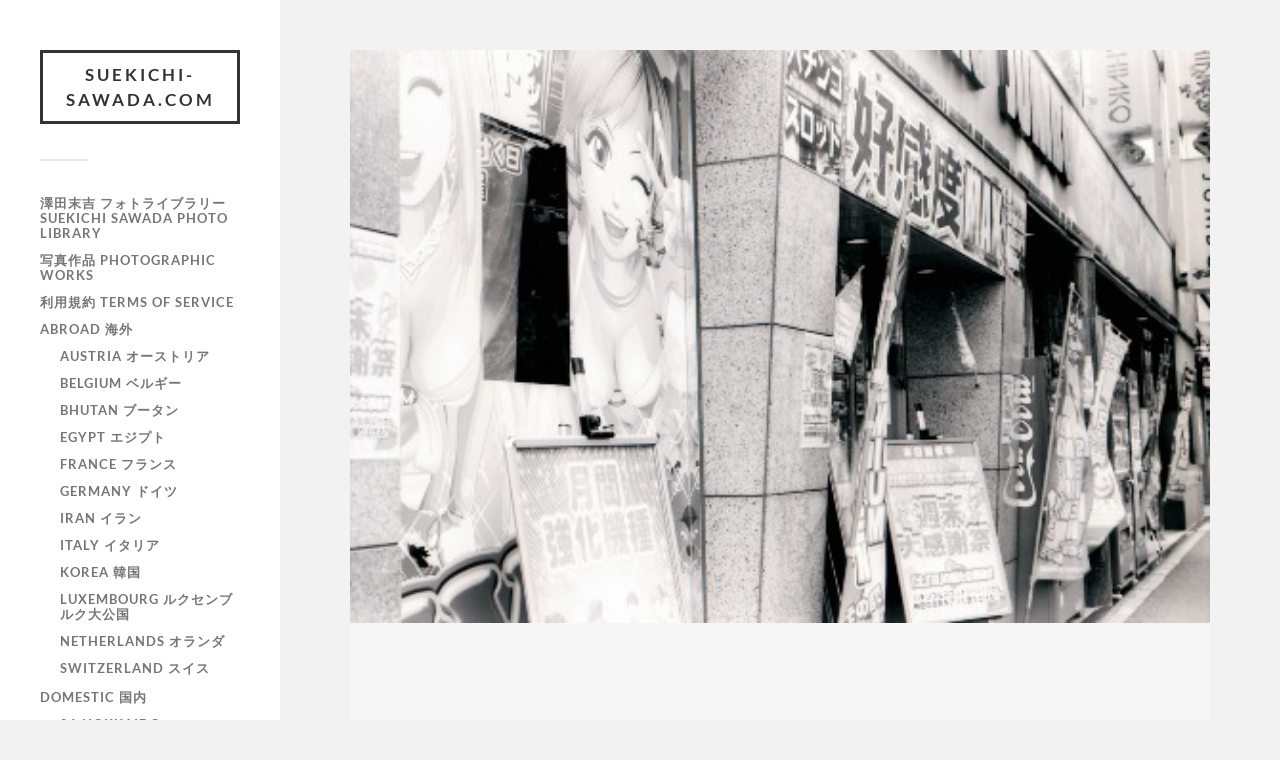

--- FILE ---
content_type: text/html; charset=UTF-8
request_url: https://suekichi-sawada.com/2021/07/05/ss001-d-tokyo053-kanda%E2%85%B0-%E7%A5%9E%E7%94%B0/
body_size: 19001
content:
<!DOCTYPE html>

<html class="no-js" lang="ja">

	<head profile="http://gmpg.org/xfn/11">
		
		<meta http-equiv="Content-Type" content="text/html; charset=UTF-8" />
		<meta name="viewport" content="width=device-width, initial-scale=1.0, maximum-scale=1.0, user-scalable=no" >
		 
		<title>ss001-d-tokyo053 kandaⅠ 神田 &#8211; suekichi-sawada.com</title>
<meta name='robots' content='max-image-preview:large' />
<script>document.documentElement.className = document.documentElement.className.replace("no-js","js");</script>
<link rel='dns-prefetch' href='//stats.wp.com' />
<link rel='dns-prefetch' href='//www.googletagmanager.com' />
<link rel='preconnect' href='//c0.wp.com' />
<link rel="alternate" type="application/rss+xml" title="suekichi-sawada.com &raquo; フィード" href="https://suekichi-sawada.com/feed/" />
<link rel="alternate" type="application/rss+xml" title="suekichi-sawada.com &raquo; コメントフィード" href="https://suekichi-sawada.com/comments/feed/" />
<link rel="alternate" type="application/rss+xml" title="suekichi-sawada.com &raquo; ss001-d-tokyo053 kandaⅠ 神田 のコメントのフィード" href="https://suekichi-sawada.com/2021/07/05/ss001-d-tokyo053-kanda%e2%85%b0-%e7%a5%9e%e7%94%b0/feed/" />
<link rel="alternate" title="oEmbed (JSON)" type="application/json+oembed" href="https://suekichi-sawada.com/wp-json/oembed/1.0/embed?url=https%3A%2F%2Fsuekichi-sawada.com%2F2021%2F07%2F05%2Fss001-d-tokyo053-kanda%25e2%2585%25b0-%25e7%25a5%259e%25e7%2594%25b0%2F" />
<link rel="alternate" title="oEmbed (XML)" type="text/xml+oembed" href="https://suekichi-sawada.com/wp-json/oembed/1.0/embed?url=https%3A%2F%2Fsuekichi-sawada.com%2F2021%2F07%2F05%2Fss001-d-tokyo053-kanda%25e2%2585%25b0-%25e7%25a5%259e%25e7%2594%25b0%2F&#038;format=xml" />
<style id='wp-img-auto-sizes-contain-inline-css' type='text/css'>
img:is([sizes=auto i],[sizes^="auto," i]){contain-intrinsic-size:3000px 1500px}
/*# sourceURL=wp-img-auto-sizes-contain-inline-css */
</style>
<link rel='stylesheet' id='jetpack_related-posts-css' href='https://c0.wp.com/p/jetpack/15.4/modules/related-posts/related-posts.css' type='text/css' media='all' />
<style id='wp-emoji-styles-inline-css' type='text/css'>

	img.wp-smiley, img.emoji {
		display: inline !important;
		border: none !important;
		box-shadow: none !important;
		height: 1em !important;
		width: 1em !important;
		margin: 0 0.07em !important;
		vertical-align: -0.1em !important;
		background: none !important;
		padding: 0 !important;
	}
/*# sourceURL=wp-emoji-styles-inline-css */
</style>
<style id='wp-block-library-inline-css' type='text/css'>
:root{--wp-block-synced-color:#7a00df;--wp-block-synced-color--rgb:122,0,223;--wp-bound-block-color:var(--wp-block-synced-color);--wp-editor-canvas-background:#ddd;--wp-admin-theme-color:#007cba;--wp-admin-theme-color--rgb:0,124,186;--wp-admin-theme-color-darker-10:#006ba1;--wp-admin-theme-color-darker-10--rgb:0,107,160.5;--wp-admin-theme-color-darker-20:#005a87;--wp-admin-theme-color-darker-20--rgb:0,90,135;--wp-admin-border-width-focus:2px}@media (min-resolution:192dpi){:root{--wp-admin-border-width-focus:1.5px}}.wp-element-button{cursor:pointer}:root .has-very-light-gray-background-color{background-color:#eee}:root .has-very-dark-gray-background-color{background-color:#313131}:root .has-very-light-gray-color{color:#eee}:root .has-very-dark-gray-color{color:#313131}:root .has-vivid-green-cyan-to-vivid-cyan-blue-gradient-background{background:linear-gradient(135deg,#00d084,#0693e3)}:root .has-purple-crush-gradient-background{background:linear-gradient(135deg,#34e2e4,#4721fb 50%,#ab1dfe)}:root .has-hazy-dawn-gradient-background{background:linear-gradient(135deg,#faaca8,#dad0ec)}:root .has-subdued-olive-gradient-background{background:linear-gradient(135deg,#fafae1,#67a671)}:root .has-atomic-cream-gradient-background{background:linear-gradient(135deg,#fdd79a,#004a59)}:root .has-nightshade-gradient-background{background:linear-gradient(135deg,#330968,#31cdcf)}:root .has-midnight-gradient-background{background:linear-gradient(135deg,#020381,#2874fc)}:root{--wp--preset--font-size--normal:16px;--wp--preset--font-size--huge:42px}.has-regular-font-size{font-size:1em}.has-larger-font-size{font-size:2.625em}.has-normal-font-size{font-size:var(--wp--preset--font-size--normal)}.has-huge-font-size{font-size:var(--wp--preset--font-size--huge)}:root .has-text-align-center{text-align:center}:root .has-text-align-left{text-align:left}:root .has-text-align-right{text-align:right}.has-fit-text{white-space:nowrap!important}#end-resizable-editor-section{display:none}.aligncenter{clear:both}.items-justified-left{justify-content:flex-start}.items-justified-center{justify-content:center}.items-justified-right{justify-content:flex-end}.items-justified-space-between{justify-content:space-between}.screen-reader-text{word-wrap:normal!important;border:0;clip-path:inset(50%);height:1px;margin:-1px;overflow:hidden;padding:0;position:absolute;width:1px}.screen-reader-text:focus{background-color:#ddd;clip-path:none;color:#444;display:block;font-size:1em;height:auto;left:5px;line-height:normal;padding:15px 23px 14px;text-decoration:none;top:5px;width:auto;z-index:100000}html :where(.has-border-color){border-style:solid}html :where([style*=border-top-color]){border-top-style:solid}html :where([style*=border-right-color]){border-right-style:solid}html :where([style*=border-bottom-color]){border-bottom-style:solid}html :where([style*=border-left-color]){border-left-style:solid}html :where([style*=border-width]){border-style:solid}html :where([style*=border-top-width]){border-top-style:solid}html :where([style*=border-right-width]){border-right-style:solid}html :where([style*=border-bottom-width]){border-bottom-style:solid}html :where([style*=border-left-width]){border-left-style:solid}html :where(img[class*=wp-image-]){height:auto;max-width:100%}:where(figure){margin:0 0 1em}html :where(.is-position-sticky){--wp-admin--admin-bar--position-offset:var(--wp-admin--admin-bar--height,0px)}@media screen and (max-width:600px){html :where(.is-position-sticky){--wp-admin--admin-bar--position-offset:0px}}

/*# sourceURL=wp-block-library-inline-css */
</style><style id='wp-block-gallery-inline-css' type='text/css'>
.blocks-gallery-grid:not(.has-nested-images),.wp-block-gallery:not(.has-nested-images){display:flex;flex-wrap:wrap;list-style-type:none;margin:0;padding:0}.blocks-gallery-grid:not(.has-nested-images) .blocks-gallery-image,.blocks-gallery-grid:not(.has-nested-images) .blocks-gallery-item,.wp-block-gallery:not(.has-nested-images) .blocks-gallery-image,.wp-block-gallery:not(.has-nested-images) .blocks-gallery-item{display:flex;flex-direction:column;flex-grow:1;justify-content:center;margin:0 1em 1em 0;position:relative;width:calc(50% - 1em)}.blocks-gallery-grid:not(.has-nested-images) .blocks-gallery-image:nth-of-type(2n),.blocks-gallery-grid:not(.has-nested-images) .blocks-gallery-item:nth-of-type(2n),.wp-block-gallery:not(.has-nested-images) .blocks-gallery-image:nth-of-type(2n),.wp-block-gallery:not(.has-nested-images) .blocks-gallery-item:nth-of-type(2n){margin-right:0}.blocks-gallery-grid:not(.has-nested-images) .blocks-gallery-image figure,.blocks-gallery-grid:not(.has-nested-images) .blocks-gallery-item figure,.wp-block-gallery:not(.has-nested-images) .blocks-gallery-image figure,.wp-block-gallery:not(.has-nested-images) .blocks-gallery-item figure{align-items:flex-end;display:flex;height:100%;justify-content:flex-start;margin:0}.blocks-gallery-grid:not(.has-nested-images) .blocks-gallery-image img,.blocks-gallery-grid:not(.has-nested-images) .blocks-gallery-item img,.wp-block-gallery:not(.has-nested-images) .blocks-gallery-image img,.wp-block-gallery:not(.has-nested-images) .blocks-gallery-item img{display:block;height:auto;max-width:100%;width:auto}.blocks-gallery-grid:not(.has-nested-images) .blocks-gallery-image figcaption,.blocks-gallery-grid:not(.has-nested-images) .blocks-gallery-item figcaption,.wp-block-gallery:not(.has-nested-images) .blocks-gallery-image figcaption,.wp-block-gallery:not(.has-nested-images) .blocks-gallery-item figcaption{background:linear-gradient(0deg,#000000b3,#0000004d 70%,#0000);bottom:0;box-sizing:border-box;color:#fff;font-size:.8em;margin:0;max-height:100%;overflow:auto;padding:3em .77em .7em;position:absolute;text-align:center;width:100%;z-index:2}.blocks-gallery-grid:not(.has-nested-images) .blocks-gallery-image figcaption img,.blocks-gallery-grid:not(.has-nested-images) .blocks-gallery-item figcaption img,.wp-block-gallery:not(.has-nested-images) .blocks-gallery-image figcaption img,.wp-block-gallery:not(.has-nested-images) .blocks-gallery-item figcaption img{display:inline}.blocks-gallery-grid:not(.has-nested-images) figcaption,.wp-block-gallery:not(.has-nested-images) figcaption{flex-grow:1}.blocks-gallery-grid:not(.has-nested-images).is-cropped .blocks-gallery-image a,.blocks-gallery-grid:not(.has-nested-images).is-cropped .blocks-gallery-image img,.blocks-gallery-grid:not(.has-nested-images).is-cropped .blocks-gallery-item a,.blocks-gallery-grid:not(.has-nested-images).is-cropped .blocks-gallery-item img,.wp-block-gallery:not(.has-nested-images).is-cropped .blocks-gallery-image a,.wp-block-gallery:not(.has-nested-images).is-cropped .blocks-gallery-image img,.wp-block-gallery:not(.has-nested-images).is-cropped .blocks-gallery-item a,.wp-block-gallery:not(.has-nested-images).is-cropped .blocks-gallery-item img{flex:1;height:100%;object-fit:cover;width:100%}.blocks-gallery-grid:not(.has-nested-images).columns-1 .blocks-gallery-image,.blocks-gallery-grid:not(.has-nested-images).columns-1 .blocks-gallery-item,.wp-block-gallery:not(.has-nested-images).columns-1 .blocks-gallery-image,.wp-block-gallery:not(.has-nested-images).columns-1 .blocks-gallery-item{margin-right:0;width:100%}@media (min-width:600px){.blocks-gallery-grid:not(.has-nested-images).columns-3 .blocks-gallery-image,.blocks-gallery-grid:not(.has-nested-images).columns-3 .blocks-gallery-item,.wp-block-gallery:not(.has-nested-images).columns-3 .blocks-gallery-image,.wp-block-gallery:not(.has-nested-images).columns-3 .blocks-gallery-item{margin-right:1em;width:calc(33.33333% - .66667em)}.blocks-gallery-grid:not(.has-nested-images).columns-4 .blocks-gallery-image,.blocks-gallery-grid:not(.has-nested-images).columns-4 .blocks-gallery-item,.wp-block-gallery:not(.has-nested-images).columns-4 .blocks-gallery-image,.wp-block-gallery:not(.has-nested-images).columns-4 .blocks-gallery-item{margin-right:1em;width:calc(25% - .75em)}.blocks-gallery-grid:not(.has-nested-images).columns-5 .blocks-gallery-image,.blocks-gallery-grid:not(.has-nested-images).columns-5 .blocks-gallery-item,.wp-block-gallery:not(.has-nested-images).columns-5 .blocks-gallery-image,.wp-block-gallery:not(.has-nested-images).columns-5 .blocks-gallery-item{margin-right:1em;width:calc(20% - .8em)}.blocks-gallery-grid:not(.has-nested-images).columns-6 .blocks-gallery-image,.blocks-gallery-grid:not(.has-nested-images).columns-6 .blocks-gallery-item,.wp-block-gallery:not(.has-nested-images).columns-6 .blocks-gallery-image,.wp-block-gallery:not(.has-nested-images).columns-6 .blocks-gallery-item{margin-right:1em;width:calc(16.66667% - .83333em)}.blocks-gallery-grid:not(.has-nested-images).columns-7 .blocks-gallery-image,.blocks-gallery-grid:not(.has-nested-images).columns-7 .blocks-gallery-item,.wp-block-gallery:not(.has-nested-images).columns-7 .blocks-gallery-image,.wp-block-gallery:not(.has-nested-images).columns-7 .blocks-gallery-item{margin-right:1em;width:calc(14.28571% - .85714em)}.blocks-gallery-grid:not(.has-nested-images).columns-8 .blocks-gallery-image,.blocks-gallery-grid:not(.has-nested-images).columns-8 .blocks-gallery-item,.wp-block-gallery:not(.has-nested-images).columns-8 .blocks-gallery-image,.wp-block-gallery:not(.has-nested-images).columns-8 .blocks-gallery-item{margin-right:1em;width:calc(12.5% - .875em)}.blocks-gallery-grid:not(.has-nested-images).columns-1 .blocks-gallery-image:nth-of-type(1n),.blocks-gallery-grid:not(.has-nested-images).columns-1 .blocks-gallery-item:nth-of-type(1n),.blocks-gallery-grid:not(.has-nested-images).columns-2 .blocks-gallery-image:nth-of-type(2n),.blocks-gallery-grid:not(.has-nested-images).columns-2 .blocks-gallery-item:nth-of-type(2n),.blocks-gallery-grid:not(.has-nested-images).columns-3 .blocks-gallery-image:nth-of-type(3n),.blocks-gallery-grid:not(.has-nested-images).columns-3 .blocks-gallery-item:nth-of-type(3n),.blocks-gallery-grid:not(.has-nested-images).columns-4 .blocks-gallery-image:nth-of-type(4n),.blocks-gallery-grid:not(.has-nested-images).columns-4 .blocks-gallery-item:nth-of-type(4n),.blocks-gallery-grid:not(.has-nested-images).columns-5 .blocks-gallery-image:nth-of-type(5n),.blocks-gallery-grid:not(.has-nested-images).columns-5 .blocks-gallery-item:nth-of-type(5n),.blocks-gallery-grid:not(.has-nested-images).columns-6 .blocks-gallery-image:nth-of-type(6n),.blocks-gallery-grid:not(.has-nested-images).columns-6 .blocks-gallery-item:nth-of-type(6n),.blocks-gallery-grid:not(.has-nested-images).columns-7 .blocks-gallery-image:nth-of-type(7n),.blocks-gallery-grid:not(.has-nested-images).columns-7 .blocks-gallery-item:nth-of-type(7n),.blocks-gallery-grid:not(.has-nested-images).columns-8 .blocks-gallery-image:nth-of-type(8n),.blocks-gallery-grid:not(.has-nested-images).columns-8 .blocks-gallery-item:nth-of-type(8n),.wp-block-gallery:not(.has-nested-images).columns-1 .blocks-gallery-image:nth-of-type(1n),.wp-block-gallery:not(.has-nested-images).columns-1 .blocks-gallery-item:nth-of-type(1n),.wp-block-gallery:not(.has-nested-images).columns-2 .blocks-gallery-image:nth-of-type(2n),.wp-block-gallery:not(.has-nested-images).columns-2 .blocks-gallery-item:nth-of-type(2n),.wp-block-gallery:not(.has-nested-images).columns-3 .blocks-gallery-image:nth-of-type(3n),.wp-block-gallery:not(.has-nested-images).columns-3 .blocks-gallery-item:nth-of-type(3n),.wp-block-gallery:not(.has-nested-images).columns-4 .blocks-gallery-image:nth-of-type(4n),.wp-block-gallery:not(.has-nested-images).columns-4 .blocks-gallery-item:nth-of-type(4n),.wp-block-gallery:not(.has-nested-images).columns-5 .blocks-gallery-image:nth-of-type(5n),.wp-block-gallery:not(.has-nested-images).columns-5 .blocks-gallery-item:nth-of-type(5n),.wp-block-gallery:not(.has-nested-images).columns-6 .blocks-gallery-image:nth-of-type(6n),.wp-block-gallery:not(.has-nested-images).columns-6 .blocks-gallery-item:nth-of-type(6n),.wp-block-gallery:not(.has-nested-images).columns-7 .blocks-gallery-image:nth-of-type(7n),.wp-block-gallery:not(.has-nested-images).columns-7 .blocks-gallery-item:nth-of-type(7n),.wp-block-gallery:not(.has-nested-images).columns-8 .blocks-gallery-image:nth-of-type(8n),.wp-block-gallery:not(.has-nested-images).columns-8 .blocks-gallery-item:nth-of-type(8n){margin-right:0}}.blocks-gallery-grid:not(.has-nested-images) .blocks-gallery-image:last-child,.blocks-gallery-grid:not(.has-nested-images) .blocks-gallery-item:last-child,.wp-block-gallery:not(.has-nested-images) .blocks-gallery-image:last-child,.wp-block-gallery:not(.has-nested-images) .blocks-gallery-item:last-child{margin-right:0}.blocks-gallery-grid:not(.has-nested-images).alignleft,.blocks-gallery-grid:not(.has-nested-images).alignright,.wp-block-gallery:not(.has-nested-images).alignleft,.wp-block-gallery:not(.has-nested-images).alignright{max-width:420px;width:100%}.blocks-gallery-grid:not(.has-nested-images).aligncenter .blocks-gallery-item figure,.wp-block-gallery:not(.has-nested-images).aligncenter .blocks-gallery-item figure{justify-content:center}.wp-block-gallery:not(.is-cropped) .blocks-gallery-item{align-self:flex-start}figure.wp-block-gallery.has-nested-images{align-items:normal}.wp-block-gallery.has-nested-images figure.wp-block-image:not(#individual-image){margin:0;width:calc(50% - var(--wp--style--unstable-gallery-gap, 16px)/2)}.wp-block-gallery.has-nested-images figure.wp-block-image{box-sizing:border-box;display:flex;flex-direction:column;flex-grow:1;justify-content:center;max-width:100%;position:relative}.wp-block-gallery.has-nested-images figure.wp-block-image>a,.wp-block-gallery.has-nested-images figure.wp-block-image>div{flex-direction:column;flex-grow:1;margin:0}.wp-block-gallery.has-nested-images figure.wp-block-image img{display:block;height:auto;max-width:100%!important;width:auto}.wp-block-gallery.has-nested-images figure.wp-block-image figcaption,.wp-block-gallery.has-nested-images figure.wp-block-image:has(figcaption):before{bottom:0;left:0;max-height:100%;position:absolute;right:0}.wp-block-gallery.has-nested-images figure.wp-block-image:has(figcaption):before{backdrop-filter:blur(3px);content:"";height:100%;-webkit-mask-image:linear-gradient(0deg,#000 20%,#0000);mask-image:linear-gradient(0deg,#000 20%,#0000);max-height:40%;pointer-events:none}.wp-block-gallery.has-nested-images figure.wp-block-image figcaption{box-sizing:border-box;color:#fff;font-size:13px;margin:0;overflow:auto;padding:1em;text-align:center;text-shadow:0 0 1.5px #000}.wp-block-gallery.has-nested-images figure.wp-block-image figcaption::-webkit-scrollbar{height:12px;width:12px}.wp-block-gallery.has-nested-images figure.wp-block-image figcaption::-webkit-scrollbar-track{background-color:initial}.wp-block-gallery.has-nested-images figure.wp-block-image figcaption::-webkit-scrollbar-thumb{background-clip:padding-box;background-color:initial;border:3px solid #0000;border-radius:8px}.wp-block-gallery.has-nested-images figure.wp-block-image figcaption:focus-within::-webkit-scrollbar-thumb,.wp-block-gallery.has-nested-images figure.wp-block-image figcaption:focus::-webkit-scrollbar-thumb,.wp-block-gallery.has-nested-images figure.wp-block-image figcaption:hover::-webkit-scrollbar-thumb{background-color:#fffc}.wp-block-gallery.has-nested-images figure.wp-block-image figcaption{scrollbar-color:#0000 #0000;scrollbar-gutter:stable both-edges;scrollbar-width:thin}.wp-block-gallery.has-nested-images figure.wp-block-image figcaption:focus,.wp-block-gallery.has-nested-images figure.wp-block-image figcaption:focus-within,.wp-block-gallery.has-nested-images figure.wp-block-image figcaption:hover{scrollbar-color:#fffc #0000}.wp-block-gallery.has-nested-images figure.wp-block-image figcaption{will-change:transform}@media (hover:none){.wp-block-gallery.has-nested-images figure.wp-block-image figcaption{scrollbar-color:#fffc #0000}}.wp-block-gallery.has-nested-images figure.wp-block-image figcaption{background:linear-gradient(0deg,#0006,#0000)}.wp-block-gallery.has-nested-images figure.wp-block-image figcaption img{display:inline}.wp-block-gallery.has-nested-images figure.wp-block-image figcaption a{color:inherit}.wp-block-gallery.has-nested-images figure.wp-block-image.has-custom-border img{box-sizing:border-box}.wp-block-gallery.has-nested-images figure.wp-block-image.has-custom-border>a,.wp-block-gallery.has-nested-images figure.wp-block-image.has-custom-border>div,.wp-block-gallery.has-nested-images figure.wp-block-image.is-style-rounded>a,.wp-block-gallery.has-nested-images figure.wp-block-image.is-style-rounded>div{flex:1 1 auto}.wp-block-gallery.has-nested-images figure.wp-block-image.has-custom-border figcaption,.wp-block-gallery.has-nested-images figure.wp-block-image.is-style-rounded figcaption{background:none;color:inherit;flex:initial;margin:0;padding:10px 10px 9px;position:relative;text-shadow:none}.wp-block-gallery.has-nested-images figure.wp-block-image.has-custom-border:before,.wp-block-gallery.has-nested-images figure.wp-block-image.is-style-rounded:before{content:none}.wp-block-gallery.has-nested-images figcaption{flex-basis:100%;flex-grow:1;text-align:center}.wp-block-gallery.has-nested-images:not(.is-cropped) figure.wp-block-image:not(#individual-image){margin-bottom:auto;margin-top:0}.wp-block-gallery.has-nested-images.is-cropped figure.wp-block-image:not(#individual-image){align-self:inherit}.wp-block-gallery.has-nested-images.is-cropped figure.wp-block-image:not(#individual-image)>a,.wp-block-gallery.has-nested-images.is-cropped figure.wp-block-image:not(#individual-image)>div:not(.components-drop-zone){display:flex}.wp-block-gallery.has-nested-images.is-cropped figure.wp-block-image:not(#individual-image) a,.wp-block-gallery.has-nested-images.is-cropped figure.wp-block-image:not(#individual-image) img{flex:1 0 0%;height:100%;object-fit:cover;width:100%}.wp-block-gallery.has-nested-images.columns-1 figure.wp-block-image:not(#individual-image){width:100%}@media (min-width:600px){.wp-block-gallery.has-nested-images.columns-3 figure.wp-block-image:not(#individual-image){width:calc(33.33333% - var(--wp--style--unstable-gallery-gap, 16px)*.66667)}.wp-block-gallery.has-nested-images.columns-4 figure.wp-block-image:not(#individual-image){width:calc(25% - var(--wp--style--unstable-gallery-gap, 16px)*.75)}.wp-block-gallery.has-nested-images.columns-5 figure.wp-block-image:not(#individual-image){width:calc(20% - var(--wp--style--unstable-gallery-gap, 16px)*.8)}.wp-block-gallery.has-nested-images.columns-6 figure.wp-block-image:not(#individual-image){width:calc(16.66667% - var(--wp--style--unstable-gallery-gap, 16px)*.83333)}.wp-block-gallery.has-nested-images.columns-7 figure.wp-block-image:not(#individual-image){width:calc(14.28571% - var(--wp--style--unstable-gallery-gap, 16px)*.85714)}.wp-block-gallery.has-nested-images.columns-8 figure.wp-block-image:not(#individual-image){width:calc(12.5% - var(--wp--style--unstable-gallery-gap, 16px)*.875)}.wp-block-gallery.has-nested-images.columns-default figure.wp-block-image:not(#individual-image){width:calc(33.33% - var(--wp--style--unstable-gallery-gap, 16px)*.66667)}.wp-block-gallery.has-nested-images.columns-default figure.wp-block-image:not(#individual-image):first-child:nth-last-child(2),.wp-block-gallery.has-nested-images.columns-default figure.wp-block-image:not(#individual-image):first-child:nth-last-child(2)~figure.wp-block-image:not(#individual-image){width:calc(50% - var(--wp--style--unstable-gallery-gap, 16px)*.5)}.wp-block-gallery.has-nested-images.columns-default figure.wp-block-image:not(#individual-image):first-child:last-child{width:100%}}.wp-block-gallery.has-nested-images.alignleft,.wp-block-gallery.has-nested-images.alignright{max-width:420px;width:100%}.wp-block-gallery.has-nested-images.aligncenter{justify-content:center}
/*# sourceURL=https://suekichi-sawada.com/wp-content/plugins/gutenberg/build/styles/block-library/gallery/style.css */
</style>
<style id='global-styles-inline-css' type='text/css'>
:root{--wp--preset--aspect-ratio--square: 1;--wp--preset--aspect-ratio--4-3: 4/3;--wp--preset--aspect-ratio--3-4: 3/4;--wp--preset--aspect-ratio--3-2: 3/2;--wp--preset--aspect-ratio--2-3: 2/3;--wp--preset--aspect-ratio--16-9: 16/9;--wp--preset--aspect-ratio--9-16: 9/16;--wp--preset--color--black: #333;--wp--preset--color--cyan-bluish-gray: #abb8c3;--wp--preset--color--white: #fff;--wp--preset--color--pale-pink: #f78da7;--wp--preset--color--vivid-red: #cf2e2e;--wp--preset--color--luminous-vivid-orange: #ff6900;--wp--preset--color--luminous-vivid-amber: #fcb900;--wp--preset--color--light-green-cyan: #7bdcb5;--wp--preset--color--vivid-green-cyan: #00d084;--wp--preset--color--pale-cyan-blue: #8ed1fc;--wp--preset--color--vivid-cyan-blue: #0693e3;--wp--preset--color--vivid-purple: #9b51e0;--wp--preset--color--accent: #019EBD;--wp--preset--color--dark-gray: #444;--wp--preset--color--medium-gray: #666;--wp--preset--color--light-gray: #767676;--wp--preset--gradient--vivid-cyan-blue-to-vivid-purple: linear-gradient(135deg,rgb(6,147,227) 0%,rgb(155,81,224) 100%);--wp--preset--gradient--light-green-cyan-to-vivid-green-cyan: linear-gradient(135deg,rgb(122,220,180) 0%,rgb(0,208,130) 100%);--wp--preset--gradient--luminous-vivid-amber-to-luminous-vivid-orange: linear-gradient(135deg,rgb(252,185,0) 0%,rgb(255,105,0) 100%);--wp--preset--gradient--luminous-vivid-orange-to-vivid-red: linear-gradient(135deg,rgb(255,105,0) 0%,rgb(207,46,46) 100%);--wp--preset--gradient--very-light-gray-to-cyan-bluish-gray: linear-gradient(135deg,rgb(238,238,238) 0%,rgb(169,184,195) 100%);--wp--preset--gradient--cool-to-warm-spectrum: linear-gradient(135deg,rgb(74,234,220) 0%,rgb(151,120,209) 20%,rgb(207,42,186) 40%,rgb(238,44,130) 60%,rgb(251,105,98) 80%,rgb(254,248,76) 100%);--wp--preset--gradient--blush-light-purple: linear-gradient(135deg,rgb(255,206,236) 0%,rgb(152,150,240) 100%);--wp--preset--gradient--blush-bordeaux: linear-gradient(135deg,rgb(254,205,165) 0%,rgb(254,45,45) 50%,rgb(107,0,62) 100%);--wp--preset--gradient--luminous-dusk: linear-gradient(135deg,rgb(255,203,112) 0%,rgb(199,81,192) 50%,rgb(65,88,208) 100%);--wp--preset--gradient--pale-ocean: linear-gradient(135deg,rgb(255,245,203) 0%,rgb(182,227,212) 50%,rgb(51,167,181) 100%);--wp--preset--gradient--electric-grass: linear-gradient(135deg,rgb(202,248,128) 0%,rgb(113,206,126) 100%);--wp--preset--gradient--midnight: linear-gradient(135deg,rgb(2,3,129) 0%,rgb(40,116,252) 100%);--wp--preset--font-size--small: 16px;--wp--preset--font-size--medium: 20px;--wp--preset--font-size--large: 24px;--wp--preset--font-size--x-large: 42px;--wp--preset--font-size--normal: 18px;--wp--preset--font-size--larger: 27px;--wp--preset--spacing--20: 0.44rem;--wp--preset--spacing--30: 0.67rem;--wp--preset--spacing--40: 1rem;--wp--preset--spacing--50: 1.5rem;--wp--preset--spacing--60: 2.25rem;--wp--preset--spacing--70: 3.38rem;--wp--preset--spacing--80: 5.06rem;--wp--preset--shadow--natural: 6px 6px 9px rgba(0, 0, 0, 0.2);--wp--preset--shadow--deep: 12px 12px 50px rgba(0, 0, 0, 0.4);--wp--preset--shadow--sharp: 6px 6px 0px rgba(0, 0, 0, 0.2);--wp--preset--shadow--outlined: 6px 6px 0px -3px rgb(255, 255, 255), 6px 6px rgb(0, 0, 0);--wp--preset--shadow--crisp: 6px 6px 0px rgb(0, 0, 0);}:where(.is-layout-flex){gap: 0.5em;}:where(.is-layout-grid){gap: 0.5em;}body .is-layout-flex{display: flex;}.is-layout-flex{flex-wrap: wrap;align-items: center;}.is-layout-flex > :is(*, div){margin: 0;}body .is-layout-grid{display: grid;}.is-layout-grid > :is(*, div){margin: 0;}:where(.wp-block-columns.is-layout-flex){gap: 2em;}:where(.wp-block-columns.is-layout-grid){gap: 2em;}:where(.wp-block-post-template.is-layout-flex){gap: 1.25em;}:where(.wp-block-post-template.is-layout-grid){gap: 1.25em;}.has-black-color{color: var(--wp--preset--color--black) !important;}.has-cyan-bluish-gray-color{color: var(--wp--preset--color--cyan-bluish-gray) !important;}.has-white-color{color: var(--wp--preset--color--white) !important;}.has-pale-pink-color{color: var(--wp--preset--color--pale-pink) !important;}.has-vivid-red-color{color: var(--wp--preset--color--vivid-red) !important;}.has-luminous-vivid-orange-color{color: var(--wp--preset--color--luminous-vivid-orange) !important;}.has-luminous-vivid-amber-color{color: var(--wp--preset--color--luminous-vivid-amber) !important;}.has-light-green-cyan-color{color: var(--wp--preset--color--light-green-cyan) !important;}.has-vivid-green-cyan-color{color: var(--wp--preset--color--vivid-green-cyan) !important;}.has-pale-cyan-blue-color{color: var(--wp--preset--color--pale-cyan-blue) !important;}.has-vivid-cyan-blue-color{color: var(--wp--preset--color--vivid-cyan-blue) !important;}.has-vivid-purple-color{color: var(--wp--preset--color--vivid-purple) !important;}.has-black-background-color{background-color: var(--wp--preset--color--black) !important;}.has-cyan-bluish-gray-background-color{background-color: var(--wp--preset--color--cyan-bluish-gray) !important;}.has-white-background-color{background-color: var(--wp--preset--color--white) !important;}.has-pale-pink-background-color{background-color: var(--wp--preset--color--pale-pink) !important;}.has-vivid-red-background-color{background-color: var(--wp--preset--color--vivid-red) !important;}.has-luminous-vivid-orange-background-color{background-color: var(--wp--preset--color--luminous-vivid-orange) !important;}.has-luminous-vivid-amber-background-color{background-color: var(--wp--preset--color--luminous-vivid-amber) !important;}.has-light-green-cyan-background-color{background-color: var(--wp--preset--color--light-green-cyan) !important;}.has-vivid-green-cyan-background-color{background-color: var(--wp--preset--color--vivid-green-cyan) !important;}.has-pale-cyan-blue-background-color{background-color: var(--wp--preset--color--pale-cyan-blue) !important;}.has-vivid-cyan-blue-background-color{background-color: var(--wp--preset--color--vivid-cyan-blue) !important;}.has-vivid-purple-background-color{background-color: var(--wp--preset--color--vivid-purple) !important;}.has-black-border-color{border-color: var(--wp--preset--color--black) !important;}.has-cyan-bluish-gray-border-color{border-color: var(--wp--preset--color--cyan-bluish-gray) !important;}.has-white-border-color{border-color: var(--wp--preset--color--white) !important;}.has-pale-pink-border-color{border-color: var(--wp--preset--color--pale-pink) !important;}.has-vivid-red-border-color{border-color: var(--wp--preset--color--vivid-red) !important;}.has-luminous-vivid-orange-border-color{border-color: var(--wp--preset--color--luminous-vivid-orange) !important;}.has-luminous-vivid-amber-border-color{border-color: var(--wp--preset--color--luminous-vivid-amber) !important;}.has-light-green-cyan-border-color{border-color: var(--wp--preset--color--light-green-cyan) !important;}.has-vivid-green-cyan-border-color{border-color: var(--wp--preset--color--vivid-green-cyan) !important;}.has-pale-cyan-blue-border-color{border-color: var(--wp--preset--color--pale-cyan-blue) !important;}.has-vivid-cyan-blue-border-color{border-color: var(--wp--preset--color--vivid-cyan-blue) !important;}.has-vivid-purple-border-color{border-color: var(--wp--preset--color--vivid-purple) !important;}.has-vivid-cyan-blue-to-vivid-purple-gradient-background{background: var(--wp--preset--gradient--vivid-cyan-blue-to-vivid-purple) !important;}.has-light-green-cyan-to-vivid-green-cyan-gradient-background{background: var(--wp--preset--gradient--light-green-cyan-to-vivid-green-cyan) !important;}.has-luminous-vivid-amber-to-luminous-vivid-orange-gradient-background{background: var(--wp--preset--gradient--luminous-vivid-amber-to-luminous-vivid-orange) !important;}.has-luminous-vivid-orange-to-vivid-red-gradient-background{background: var(--wp--preset--gradient--luminous-vivid-orange-to-vivid-red) !important;}.has-very-light-gray-to-cyan-bluish-gray-gradient-background{background: var(--wp--preset--gradient--very-light-gray-to-cyan-bluish-gray) !important;}.has-cool-to-warm-spectrum-gradient-background{background: var(--wp--preset--gradient--cool-to-warm-spectrum) !important;}.has-blush-light-purple-gradient-background{background: var(--wp--preset--gradient--blush-light-purple) !important;}.has-blush-bordeaux-gradient-background{background: var(--wp--preset--gradient--blush-bordeaux) !important;}.has-luminous-dusk-gradient-background{background: var(--wp--preset--gradient--luminous-dusk) !important;}.has-pale-ocean-gradient-background{background: var(--wp--preset--gradient--pale-ocean) !important;}.has-electric-grass-gradient-background{background: var(--wp--preset--gradient--electric-grass) !important;}.has-midnight-gradient-background{background: var(--wp--preset--gradient--midnight) !important;}.has-small-font-size{font-size: var(--wp--preset--font-size--small) !important;}.has-medium-font-size{font-size: var(--wp--preset--font-size--medium) !important;}.has-large-font-size{font-size: var(--wp--preset--font-size--large) !important;}.has-x-large-font-size{font-size: var(--wp--preset--font-size--x-large) !important;}
/*# sourceURL=global-styles-inline-css */
</style>
<style id='core-block-supports-inline-css' type='text/css'>
.wp-block-gallery.wp-block-gallery-1{--wp--style--unstable-gallery-gap:var( --wp--style--gallery-gap-default, var( --gallery-block--gutter-size, var( --wp--style--block-gap, 0.5em ) ) );gap:var( --wp--style--gallery-gap-default, var( --gallery-block--gutter-size, var( --wp--style--block-gap, 0.5em ) ) );}.wp-block-gallery.wp-block-gallery-2{--wp--style--unstable-gallery-gap:var( --wp--style--gallery-gap-default, var( --gallery-block--gutter-size, var( --wp--style--block-gap, 0.5em ) ) );gap:var( --wp--style--gallery-gap-default, var( --gallery-block--gutter-size, var( --wp--style--block-gap, 0.5em ) ) );}.wp-block-gallery.wp-block-gallery-3{--wp--style--unstable-gallery-gap:var( --wp--style--gallery-gap-default, var( --gallery-block--gutter-size, var( --wp--style--block-gap, 0.5em ) ) );gap:var( --wp--style--gallery-gap-default, var( --gallery-block--gutter-size, var( --wp--style--block-gap, 0.5em ) ) );}.wp-block-gallery.wp-block-gallery-4{--wp--style--unstable-gallery-gap:var( --wp--style--gallery-gap-default, var( --gallery-block--gutter-size, var( --wp--style--block-gap, 0.5em ) ) );gap:var( --wp--style--gallery-gap-default, var( --gallery-block--gutter-size, var( --wp--style--block-gap, 0.5em ) ) );}.wp-block-gallery.wp-block-gallery-5{--wp--style--unstable-gallery-gap:var( --wp--style--gallery-gap-default, var( --gallery-block--gutter-size, var( --wp--style--block-gap, 0.5em ) ) );gap:var( --wp--style--gallery-gap-default, var( --gallery-block--gutter-size, var( --wp--style--block-gap, 0.5em ) ) );}.wp-block-gallery.wp-block-gallery-6{--wp--style--unstable-gallery-gap:var( --wp--style--gallery-gap-default, var( --gallery-block--gutter-size, var( --wp--style--block-gap, 0.5em ) ) );gap:var( --wp--style--gallery-gap-default, var( --gallery-block--gutter-size, var( --wp--style--block-gap, 0.5em ) ) );}.wp-block-gallery.wp-block-gallery-7{--wp--style--unstable-gallery-gap:var( --wp--style--gallery-gap-default, var( --gallery-block--gutter-size, var( --wp--style--block-gap, 0.5em ) ) );gap:var( --wp--style--gallery-gap-default, var( --gallery-block--gutter-size, var( --wp--style--block-gap, 0.5em ) ) );}.wp-block-gallery.wp-block-gallery-8{--wp--style--unstable-gallery-gap:var( --wp--style--gallery-gap-default, var( --gallery-block--gutter-size, var( --wp--style--block-gap, 0.5em ) ) );gap:var( --wp--style--gallery-gap-default, var( --gallery-block--gutter-size, var( --wp--style--block-gap, 0.5em ) ) );}.wp-block-gallery.wp-block-gallery-9{--wp--style--unstable-gallery-gap:var( --wp--style--gallery-gap-default, var( --gallery-block--gutter-size, var( --wp--style--block-gap, 0.5em ) ) );gap:var( --wp--style--gallery-gap-default, var( --gallery-block--gutter-size, var( --wp--style--block-gap, 0.5em ) ) );}.wp-block-gallery.wp-block-gallery-10{--wp--style--unstable-gallery-gap:var( --wp--style--gallery-gap-default, var( --gallery-block--gutter-size, var( --wp--style--block-gap, 0.5em ) ) );gap:var( --wp--style--gallery-gap-default, var( --gallery-block--gutter-size, var( --wp--style--block-gap, 0.5em ) ) );}.wp-block-gallery.wp-block-gallery-11{--wp--style--unstable-gallery-gap:var( --wp--style--gallery-gap-default, var( --gallery-block--gutter-size, var( --wp--style--block-gap, 0.5em ) ) );gap:var( --wp--style--gallery-gap-default, var( --gallery-block--gutter-size, var( --wp--style--block-gap, 0.5em ) ) );}.wp-block-gallery.wp-block-gallery-12{--wp--style--unstable-gallery-gap:var( --wp--style--gallery-gap-default, var( --gallery-block--gutter-size, var( --wp--style--block-gap, 0.5em ) ) );gap:var( --wp--style--gallery-gap-default, var( --gallery-block--gutter-size, var( --wp--style--block-gap, 0.5em ) ) );}.wp-block-gallery.wp-block-gallery-13{--wp--style--unstable-gallery-gap:var( --wp--style--gallery-gap-default, var( --gallery-block--gutter-size, var( --wp--style--block-gap, 0.5em ) ) );gap:var( --wp--style--gallery-gap-default, var( --gallery-block--gutter-size, var( --wp--style--block-gap, 0.5em ) ) );}.wp-block-gallery.wp-block-gallery-14{--wp--style--unstable-gallery-gap:var( --wp--style--gallery-gap-default, var( --gallery-block--gutter-size, var( --wp--style--block-gap, 0.5em ) ) );gap:var( --wp--style--gallery-gap-default, var( --gallery-block--gutter-size, var( --wp--style--block-gap, 0.5em ) ) );}.wp-block-gallery.wp-block-gallery-15{--wp--style--unstable-gallery-gap:var( --wp--style--gallery-gap-default, var( --gallery-block--gutter-size, var( --wp--style--block-gap, 0.5em ) ) );gap:var( --wp--style--gallery-gap-default, var( --gallery-block--gutter-size, var( --wp--style--block-gap, 0.5em ) ) );}.wp-block-gallery.wp-block-gallery-16{--wp--style--unstable-gallery-gap:var( --wp--style--gallery-gap-default, var( --gallery-block--gutter-size, var( --wp--style--block-gap, 0.5em ) ) );gap:var( --wp--style--gallery-gap-default, var( --gallery-block--gutter-size, var( --wp--style--block-gap, 0.5em ) ) );}.wp-block-gallery.wp-block-gallery-17{--wp--style--unstable-gallery-gap:var( --wp--style--gallery-gap-default, var( --gallery-block--gutter-size, var( --wp--style--block-gap, 0.5em ) ) );gap:var( --wp--style--gallery-gap-default, var( --gallery-block--gutter-size, var( --wp--style--block-gap, 0.5em ) ) );}.wp-block-gallery.wp-block-gallery-18{--wp--style--unstable-gallery-gap:var( --wp--style--gallery-gap-default, var( --gallery-block--gutter-size, var( --wp--style--block-gap, 0.5em ) ) );gap:var( --wp--style--gallery-gap-default, var( --gallery-block--gutter-size, var( --wp--style--block-gap, 0.5em ) ) );}.wp-block-gallery.wp-block-gallery-19{--wp--style--unstable-gallery-gap:var( --wp--style--gallery-gap-default, var( --gallery-block--gutter-size, var( --wp--style--block-gap, 0.5em ) ) );gap:var( --wp--style--gallery-gap-default, var( --gallery-block--gutter-size, var( --wp--style--block-gap, 0.5em ) ) );}.wp-block-gallery.wp-block-gallery-20{--wp--style--unstable-gallery-gap:var( --wp--style--gallery-gap-default, var( --gallery-block--gutter-size, var( --wp--style--block-gap, 0.5em ) ) );gap:var( --wp--style--gallery-gap-default, var( --gallery-block--gutter-size, var( --wp--style--block-gap, 0.5em ) ) );}.wp-block-gallery.wp-block-gallery-21{--wp--style--unstable-gallery-gap:var( --wp--style--gallery-gap-default, var( --gallery-block--gutter-size, var( --wp--style--block-gap, 0.5em ) ) );gap:var( --wp--style--gallery-gap-default, var( --gallery-block--gutter-size, var( --wp--style--block-gap, 0.5em ) ) );}.wp-block-gallery.wp-block-gallery-22{--wp--style--unstable-gallery-gap:var( --wp--style--gallery-gap-default, var( --gallery-block--gutter-size, var( --wp--style--block-gap, 0.5em ) ) );gap:var( --wp--style--gallery-gap-default, var( --gallery-block--gutter-size, var( --wp--style--block-gap, 0.5em ) ) );}.wp-block-gallery.wp-block-gallery-23{--wp--style--unstable-gallery-gap:var( --wp--style--gallery-gap-default, var( --gallery-block--gutter-size, var( --wp--style--block-gap, 0.5em ) ) );gap:var( --wp--style--gallery-gap-default, var( --gallery-block--gutter-size, var( --wp--style--block-gap, 0.5em ) ) );}.wp-block-gallery.wp-block-gallery-24{--wp--style--unstable-gallery-gap:var( --wp--style--gallery-gap-default, var( --gallery-block--gutter-size, var( --wp--style--block-gap, 0.5em ) ) );gap:var( --wp--style--gallery-gap-default, var( --gallery-block--gutter-size, var( --wp--style--block-gap, 0.5em ) ) );}.wp-block-gallery.wp-block-gallery-25{--wp--style--unstable-gallery-gap:var( --wp--style--gallery-gap-default, var( --gallery-block--gutter-size, var( --wp--style--block-gap, 0.5em ) ) );gap:var( --wp--style--gallery-gap-default, var( --gallery-block--gutter-size, var( --wp--style--block-gap, 0.5em ) ) );}.wp-block-gallery.wp-block-gallery-26{--wp--style--unstable-gallery-gap:var( --wp--style--gallery-gap-default, var( --gallery-block--gutter-size, var( --wp--style--block-gap, 0.5em ) ) );gap:var( --wp--style--gallery-gap-default, var( --gallery-block--gutter-size, var( --wp--style--block-gap, 0.5em ) ) );}.wp-block-gallery.wp-block-gallery-27{--wp--style--unstable-gallery-gap:var( --wp--style--gallery-gap-default, var( --gallery-block--gutter-size, var( --wp--style--block-gap, 0.5em ) ) );gap:var( --wp--style--gallery-gap-default, var( --gallery-block--gutter-size, var( --wp--style--block-gap, 0.5em ) ) );}.wp-block-gallery.wp-block-gallery-28{--wp--style--unstable-gallery-gap:var( --wp--style--gallery-gap-default, var( --gallery-block--gutter-size, var( --wp--style--block-gap, 0.5em ) ) );gap:var( --wp--style--gallery-gap-default, var( --gallery-block--gutter-size, var( --wp--style--block-gap, 0.5em ) ) );}.wp-block-gallery.wp-block-gallery-29{--wp--style--unstable-gallery-gap:var( --wp--style--gallery-gap-default, var( --gallery-block--gutter-size, var( --wp--style--block-gap, 0.5em ) ) );gap:var( --wp--style--gallery-gap-default, var( --gallery-block--gutter-size, var( --wp--style--block-gap, 0.5em ) ) );}.wp-block-gallery.wp-block-gallery-30{--wp--style--unstable-gallery-gap:var( --wp--style--gallery-gap-default, var( --gallery-block--gutter-size, var( --wp--style--block-gap, 0.5em ) ) );gap:var( --wp--style--gallery-gap-default, var( --gallery-block--gutter-size, var( --wp--style--block-gap, 0.5em ) ) );}.wp-block-gallery.wp-block-gallery-31{--wp--style--unstable-gallery-gap:var( --wp--style--gallery-gap-default, var( --gallery-block--gutter-size, var( --wp--style--block-gap, 0.5em ) ) );gap:var( --wp--style--gallery-gap-default, var( --gallery-block--gutter-size, var( --wp--style--block-gap, 0.5em ) ) );}.wp-block-gallery.wp-block-gallery-32{--wp--style--unstable-gallery-gap:var( --wp--style--gallery-gap-default, var( --gallery-block--gutter-size, var( --wp--style--block-gap, 0.5em ) ) );gap:var( --wp--style--gallery-gap-default, var( --gallery-block--gutter-size, var( --wp--style--block-gap, 0.5em ) ) );}.wp-block-gallery.wp-block-gallery-33{--wp--style--unstable-gallery-gap:var( --wp--style--gallery-gap-default, var( --gallery-block--gutter-size, var( --wp--style--block-gap, 0.5em ) ) );gap:var( --wp--style--gallery-gap-default, var( --gallery-block--gutter-size, var( --wp--style--block-gap, 0.5em ) ) );}
/*# sourceURL=core-block-supports-inline-css */
</style>

<style id='classic-theme-styles-inline-css' type='text/css'>
.wp-block-button__link{background-color:#32373c;border-radius:9999px;box-shadow:none;color:#fff;font-size:1.125em;padding:calc(.667em + 2px) calc(1.333em + 2px);text-decoration:none}.wp-block-file__button{background:#32373c;color:#fff}.wp-block-accordion-heading{margin:0}.wp-block-accordion-heading__toggle{background-color:inherit!important;color:inherit!important}.wp-block-accordion-heading__toggle:not(:focus-visible){outline:none}.wp-block-accordion-heading__toggle:focus,.wp-block-accordion-heading__toggle:hover{background-color:inherit!important;border:none;box-shadow:none;color:inherit;padding:var(--wp--preset--spacing--20,1em) 0;text-decoration:none}.wp-block-accordion-heading__toggle:focus-visible{outline:auto;outline-offset:0}
/*# sourceURL=https://suekichi-sawada.com/wp-content/plugins/gutenberg/build/styles/block-library/classic.css */
</style>
<link rel='stylesheet' id='sharedaddy-css' href='https://c0.wp.com/p/jetpack/15.4/modules/sharedaddy/sharing.css' type='text/css' media='all' />
<link rel='stylesheet' id='social-logos-css' href='https://c0.wp.com/p/jetpack/15.4/_inc/social-logos/social-logos.min.css' type='text/css' media='all' />
<link rel='stylesheet' id='fukasawa_googleFonts-css' href='https://suekichi-sawada.com/wp-content/themes/fukasawa/assets/css/fonts.css?ver=6.9' type='text/css' media='all' />
<link rel='stylesheet' id='fukasawa_genericons-css' href='https://suekichi-sawada.com/wp-content/themes/fukasawa/assets/fonts/genericons/genericons.css?ver=6.9' type='text/css' media='all' />
<link rel='stylesheet' id='fukasawa_style-css' href='https://suekichi-sawada.com/wp-content/themes/fukasawa/style.css' type='text/css' media='all' />
<script type="text/javascript" id="jetpack_related-posts-js-extra">
/* <![CDATA[ */
var related_posts_js_options = {"post_heading":"h4"};
//# sourceURL=jetpack_related-posts-js-extra
/* ]]> */
</script>
<script type="text/javascript" src="https://c0.wp.com/p/jetpack/15.4/_inc/build/related-posts/related-posts.min.js" id="jetpack_related-posts-js"></script>
<script type="text/javascript" src="https://c0.wp.com/c/6.9/wp-includes/js/jquery/jquery.min.js" id="jquery-core-js"></script>
<script type="text/javascript" src="https://c0.wp.com/c/6.9/wp-includes/js/jquery/jquery-migrate.min.js" id="jquery-migrate-js"></script>
<script type="text/javascript" src="https://suekichi-sawada.com/wp-content/themes/fukasawa/assets/js/flexslider.js?ver=1" id="fukasawa_flexslider-js"></script>
<link rel="https://api.w.org/" href="https://suekichi-sawada.com/wp-json/" /><link rel="alternate" title="JSON" type="application/json" href="https://suekichi-sawada.com/wp-json/wp/v2/posts/8449" /><link rel="EditURI" type="application/rsd+xml" title="RSD" href="https://suekichi-sawada.com/xmlrpc.php?rsd" />
<meta name="generator" content="WordPress 6.9" />
<link rel="canonical" href="https://suekichi-sawada.com/2021/07/05/ss001-d-tokyo053-kanda%e2%85%b0-%e7%a5%9e%e7%94%b0/" />
<link rel='shortlink' href='https://suekichi-sawada.com/?p=8449' />
<meta name="generator" content="Site Kit by Google 1.170.0" /><!-- Global site tag (gtag.js) - Google Analytics -->
<script async src="https://www.googletagmanager.com/gtag/js?id=UA-196084841-1"></script>
<script>
  window.dataLayer = window.dataLayer || [];
  function gtag(){dataLayer.push(arguments);}
  gtag('js', new Date());

  gtag('config', 'UA-196084841-1');
</script>	<style>img#wpstats{display:none}</style>
		<!-- Customizer CSS --><style type="text/css"></style><!--/Customizer CSS--><meta name="google-site-verification" content="cGn6zuFqxDCgsK7ivK3takJFVvrtDeqW2Z_DRoKQQRc">
<!-- Site Kit が追加した Google AdSense メタタグ -->
<meta name="google-adsense-platform-account" content="ca-host-pub-2644536267352236">
<meta name="google-adsense-platform-domain" content="sitekit.withgoogle.com">
<!-- Site Kit が追加した End Google AdSense メタタグ -->
<noscript><style>.lazyload[data-src]{display:none !important;}</style></noscript><style>.lazyload{background-image:none !important;}.lazyload:before{background-image:none !important;}</style><!-- ## NXS/OG ## --><!-- ## NXSOGTAGS ## --><!-- ## NXS/OG ## -->
	
	</head>
	
	<body class="wp-singular post-template-default single single-post postid-8449 single-format-gallery wp-theme-fukasawa wp-is-not-mobile">

		
		<a class="skip-link button" href="#site-content">本文にジャンプ</a>
	
		<div class="mobile-navigation">
	
			<ul class="mobile-menu">
						
				<li id="menu-item-17249" class="menu-item menu-item-type-post_type menu-item-object-page menu-item-17249"><a href="https://suekichi-sawada.com/suekichi-sawada-photo-library/">澤田末吉 フォトライブラリー Suekichi Sawada Photo Library</a></li>
<li id="menu-item-15040" class="menu-item menu-item-type-post_type menu-item-object-page menu-item-15040"><a href="https://suekichi-sawada.com/photographic-works/">写真作品 Photographic works</a></li>
<li id="menu-item-15060" class="menu-item menu-item-type-post_type menu-item-object-page menu-item-15060"><a href="https://suekichi-sawada.com/%e5%88%a9%e7%94%a8%e8%a6%8f%e7%b4%84/">利用規約 terms of service</a></li>
<li id="menu-item-1809" class="menu-item menu-item-type-taxonomy menu-item-object-category menu-item-has-children menu-item-1809"><a href="https://suekichi-sawada.com/category/abroad/">Abroad 海外</a>
<ul class="sub-menu">
	<li id="menu-item-1810" class="menu-item menu-item-type-taxonomy menu-item-object-category menu-item-1810"><a href="https://suekichi-sawada.com/category/abroad/austria/">Austria オーストリア</a></li>
	<li id="menu-item-15023" class="menu-item menu-item-type-taxonomy menu-item-object-category menu-item-15023"><a href="https://suekichi-sawada.com/category/abroad/belgium/">Belgium ベルギー</a></li>
	<li id="menu-item-15024" class="menu-item menu-item-type-taxonomy menu-item-object-category menu-item-15024"><a href="https://suekichi-sawada.com/category/abroad/bhutan/">Bhutan ブータン</a></li>
	<li id="menu-item-16692" class="menu-item menu-item-type-taxonomy menu-item-object-category menu-item-16692"><a href="https://suekichi-sawada.com/category/abroad/egypt/">Egypt エジプト</a></li>
	<li id="menu-item-16694" class="menu-item menu-item-type-taxonomy menu-item-object-category menu-item-16694"><a href="https://suekichi-sawada.com/category/abroad/france/">France フランス</a></li>
	<li id="menu-item-16696" class="menu-item menu-item-type-taxonomy menu-item-object-category menu-item-16696"><a href="https://suekichi-sawada.com/category/abroad/germany/">Germany ドイツ</a></li>
	<li id="menu-item-16698" class="menu-item menu-item-type-taxonomy menu-item-object-category menu-item-16698"><a href="https://suekichi-sawada.com/category/abroad/iran/">Iran イラン</a></li>
	<li id="menu-item-16700" class="menu-item menu-item-type-taxonomy menu-item-object-category menu-item-16700"><a href="https://suekichi-sawada.com/category/abroad/italy/">Italy イタリア</a></li>
	<li id="menu-item-16702" class="menu-item menu-item-type-taxonomy menu-item-object-category menu-item-16702"><a href="https://suekichi-sawada.com/category/abroad/korea/">Korea 韓国</a></li>
	<li id="menu-item-16704" class="menu-item menu-item-type-taxonomy menu-item-object-category menu-item-16704"><a href="https://suekichi-sawada.com/category/abroad/luxembourg-abroad/">Luxembourg ルクセンブルク大公国</a></li>
	<li id="menu-item-16675" class="menu-item menu-item-type-taxonomy menu-item-object-category menu-item-16675"><a href="https://suekichi-sawada.com/category/abroad/netherlands/">Netherlands オランダ</a></li>
	<li id="menu-item-17020" class="menu-item menu-item-type-taxonomy menu-item-object-category menu-item-17020"><a href="https://suekichi-sawada.com/category/abroad/switzerland/">Switzerland スイス</a></li>
</ul>
</li>
<li id="menu-item-1812" class="menu-item menu-item-type-taxonomy menu-item-object-category current-post-ancestor current-menu-parent current-post-parent menu-item-has-children menu-item-1812"><a href="https://suekichi-sawada.com/category/domestic/">Domestic 国内</a>
<ul class="sub-menu">
	<li id="menu-item-15027" class="menu-item menu-item-type-taxonomy menu-item-object-category menu-item-15027"><a href="https://suekichi-sawada.com/category/domestic/01-hokkaido-prefecture/">01 Hokkaido prefecture 北海道</a></li>
	<li id="menu-item-15026" class="menu-item menu-item-type-taxonomy menu-item-object-category menu-item-15026"><a href="https://suekichi-sawada.com/category/domestic/02-aomori-prefecture/">02 Aomori prefecture 青森県</a></li>
	<li id="menu-item-15028" class="menu-item menu-item-type-taxonomy menu-item-object-category menu-item-15028"><a href="https://suekichi-sawada.com/category/domestic/03-iwate-prefecture/">03 Iwate prefecture 岩手県</a></li>
	<li id="menu-item-15029" class="menu-item menu-item-type-taxonomy menu-item-object-category menu-item-15029"><a href="https://suekichi-sawada.com/category/domestic/04-miyagi-prefecture/">04 Miyagi prefecture 宮城県</a></li>
	<li id="menu-item-23836" class="menu-item menu-item-type-taxonomy menu-item-object-category menu-item-23836"><a href="https://suekichi-sawada.com/category/domestic/06-yamagata-prefecture/">06 Yamagata prefecture 山形県</a></li>
	<li id="menu-item-1816" class="menu-item menu-item-type-taxonomy menu-item-object-category menu-item-1816"><a href="https://suekichi-sawada.com/category/domestic/07-fukushima-prefecture/">07 Fukushima prefecture 福島県</a></li>
	<li id="menu-item-15031" class="menu-item menu-item-type-taxonomy menu-item-object-category menu-item-15031"><a href="https://suekichi-sawada.com/category/domestic/11-saitama-prefecture/">11 Saitama prefecture 埼玉県</a></li>
	<li id="menu-item-1813" class="menu-item menu-item-type-taxonomy menu-item-object-category menu-item-1813"><a href="https://suekichi-sawada.com/category/domestic/12-chiba-prefecture/">12 Chiba prefecture 千葉県</a></li>
	<li id="menu-item-1824" class="menu-item menu-item-type-taxonomy menu-item-object-category current-post-ancestor current-menu-parent current-post-parent menu-item-1824"><a href="https://suekichi-sawada.com/category/domestic/13-tokyo-metropolis/">13 Tokyo Metropolis 東京都</a></li>
	<li id="menu-item-1822" class="menu-item menu-item-type-taxonomy menu-item-object-category menu-item-1822"><a href="https://suekichi-sawada.com/category/domestic/14-kanagawa-prefecture/">14 Kanagawa prefecture 神奈川県</a></li>
	<li id="menu-item-5964" class="menu-item menu-item-type-taxonomy menu-item-object-category menu-item-5964"><a href="https://suekichi-sawada.com/category/domestic/15-niigata-prefecture/">15 Niigata prefecture 新潟県</a></li>
	<li id="menu-item-28555" class="menu-item menu-item-type-taxonomy menu-item-object-category menu-item-28555"><a href="https://suekichi-sawada.com/category/domestic/17-ishikawa-prefecture/">17 Ishikawa prefecture 石川県</a></li>
	<li id="menu-item-15032" class="menu-item menu-item-type-taxonomy menu-item-object-category menu-item-15032"><a href="https://suekichi-sawada.com/category/domestic/19-yamanashi-prefecture/">19 Yamanashi prefecture 山梨県</a></li>
	<li id="menu-item-28557" class="menu-item menu-item-type-taxonomy menu-item-object-category menu-item-28557"><a href="https://suekichi-sawada.com/category/domestic/18-fukui-prefecture/">18 Fukui prefecture 福井県</a></li>
	<li id="menu-item-5966" class="menu-item menu-item-type-taxonomy menu-item-object-category menu-item-5966"><a href="https://suekichi-sawada.com/category/domestic/20-nagano-prefecture/">20 Nagano prefecture 長野県</a></li>
	<li id="menu-item-15033" class="menu-item menu-item-type-taxonomy menu-item-object-category menu-item-15033"><a href="https://suekichi-sawada.com/category/domestic/21-%ef%bd%87ifu-prefecture/">21 Gifu prefecture 岐阜県</a></li>
	<li id="menu-item-15034" class="menu-item menu-item-type-taxonomy menu-item-object-category menu-item-15034"><a href="https://suekichi-sawada.com/category/domestic/22-shizuoka-prefecture/">22 Shizuoka prefecture 静岡県</a></li>
	<li id="menu-item-5968" class="menu-item menu-item-type-taxonomy menu-item-object-category menu-item-5968"><a href="https://suekichi-sawada.com/category/domestic/25-shiga-prefecture/">25 Shiga prefecture 滋賀県</a></li>
	<li id="menu-item-5963" class="menu-item menu-item-type-taxonomy menu-item-object-category menu-item-5963"><a href="https://suekichi-sawada.com/category/domestic/26-kyoto-prefecture/">26 Kyoto prefecture 京都府</a></li>
	<li id="menu-item-15035" class="menu-item menu-item-type-taxonomy menu-item-object-category menu-item-15035"><a href="https://suekichi-sawada.com/category/domestic/28-hyogo-prefecture/">28 Hyogo prefecture 兵庫県</a></li>
	<li id="menu-item-5965" class="menu-item menu-item-type-taxonomy menu-item-object-category menu-item-5965"><a href="https://suekichi-sawada.com/category/domestic/29-nara-prefecture/">29 Nara prefecture 奈良県</a></li>
	<li id="menu-item-5967" class="menu-item menu-item-type-taxonomy menu-item-object-category menu-item-5967"><a href="https://suekichi-sawada.com/category/domestic/33-okayama-prefecture/">33 Okayama prefecture 岡山県</a></li>
	<li id="menu-item-1818" class="menu-item menu-item-type-taxonomy menu-item-object-category menu-item-1818"><a href="https://suekichi-sawada.com/category/domestic/34-hiroshima-prefecture/">34 Hiroshima prefecture 広島県</a></li>
	<li id="menu-item-1820" class="menu-item menu-item-type-taxonomy menu-item-object-category menu-item-1820"><a href="https://suekichi-sawada.com/category/domestic/37-kagawa-prefecture/">37 Kagawa prefecture 香川県</a></li>
	<li id="menu-item-15114" class="menu-item menu-item-type-taxonomy menu-item-object-category menu-item-15114"><a href="https://suekichi-sawada.com/category/domestic/44-ooita-prefecture/">44 Ooita prefecture 大分県</a></li>
</ul>
</li>
<li id="menu-item-19337" class="menu-item menu-item-type-taxonomy menu-item-object-category menu-item-has-children menu-item-19337"><a href="https://suekichi-sawada.com/category/misc/">Misc その他</a>
<ul class="sub-menu">
	<li id="menu-item-19338" class="menu-item menu-item-type-taxonomy menu-item-object-category menu-item-19338"><a href="https://suekichi-sawada.com/category/misc/cat/">Cat 猫</a></li>
	<li id="menu-item-19340" class="menu-item menu-item-type-taxonomy menu-item-object-category menu-item-19340"><a href="https://suekichi-sawada.com/category/misc/daily-necessities/">Daily necessities 日用品</a></li>
	<li id="menu-item-19351" class="menu-item menu-item-type-taxonomy menu-item-object-category menu-item-19351"><a href="https://suekichi-sawada.com/category/misc/food-and-cooking/">Food and Cooking 食</a></li>
	<li id="menu-item-19342" class="menu-item menu-item-type-taxonomy menu-item-object-category menu-item-19342"><a href="https://suekichi-sawada.com/category/misc/form-image/">Form image フォルムイメージ</a></li>
	<li id="menu-item-19339" class="menu-item menu-item-type-taxonomy menu-item-object-category menu-item-19339"><a href="https://suekichi-sawada.com/category/misc/glassware/">Glassware ガラス器</a></li>
	<li id="menu-item-19354" class="menu-item menu-item-type-taxonomy menu-item-object-category menu-item-19354"><a href="https://suekichi-sawada.com/category/misc/handicrafts/">Handicrafts 工芸</a></li>
	<li id="menu-item-19343" class="menu-item menu-item-type-taxonomy menu-item-object-category menu-item-19343"><a href="https://suekichi-sawada.com/category/misc/industly-product/">Industly product 産業製品</a></li>
	<li id="menu-item-19344" class="menu-item menu-item-type-taxonomy menu-item-object-category menu-item-19344"><a href="https://suekichi-sawada.com/category/misc/insect/">Insect 昆虫</a></li>
	<li id="menu-item-19341" class="menu-item menu-item-type-taxonomy menu-item-object-category menu-item-19341"><a href="https://suekichi-sawada.com/category/misc/knitting/">Knitting 編み物</a></li>
	<li id="menu-item-19345" class="menu-item menu-item-type-taxonomy menu-item-object-category menu-item-19345"><a href="https://suekichi-sawada.com/category/misc/picture/">Picture 絵画</a></li>
	<li id="menu-item-19352" class="menu-item menu-item-type-taxonomy menu-item-object-category menu-item-19352"><a href="https://suekichi-sawada.com/category/misc/plant-and-flower/">Plant and Flower 植物と花</a></li>
	<li id="menu-item-19357" class="menu-item menu-item-type-taxonomy menu-item-object-category menu-item-19357"><a href="https://suekichi-sawada.com/category/misc/sculpture/">Sculpture 彫刻</a></li>
</ul>
</li>
<li id="menu-item-15044" class="menu-item menu-item-type-post_type menu-item-object-page menu-item-privacy-policy menu-item-15044"><a rel="privacy-policy" href="https://suekichi-sawada.com/privacy-policy/">プライバシーポリシー</a></li>
<li id="menu-item-15505" class="menu-item menu-item-type-post_type menu-item-object-page menu-item-15505"><a href="https://suekichi-sawada.com/sitemap/">サイトマップ</a></li>
<li id="menu-item-1828" class="menu-item menu-item-type-post_type menu-item-object-page menu-item-1828"><a href="https://suekichi-sawada.com/info/">お問い合わせ</a></li>
<li id="menu-item-19548" class="menu-item menu-item-type-post_type menu-item-object-page menu-item-19548"><a href="https://suekichi-sawada.com/photographic-works/festival/">まつり</a></li>
				
			 </ul>
		 
		</div><!-- .mobile-navigation -->
	
		<div class="sidebar">
		
					
				<div class="blog-title">
					<a href="https://suekichi-sawada.com" rel="home">suekichi-sawada.com</a>
				</div>
				
						
			<button type="button" class="nav-toggle">
			
				<div class="bars">
					<div class="bar"></div>
					<div class="bar"></div>
					<div class="bar"></div>
				</div>
				
				<p>
					<span class="menu">メニュー</span>
					<span class="close">閉じる</span>
				</p>
			
			</button>
			
			<ul class="main-menu">
				<li id="menu-item-17249" class="menu-item menu-item-type-post_type menu-item-object-page menu-item-17249"><a href="https://suekichi-sawada.com/suekichi-sawada-photo-library/">澤田末吉 フォトライブラリー Suekichi Sawada Photo Library</a></li>
<li id="menu-item-15040" class="menu-item menu-item-type-post_type menu-item-object-page menu-item-15040"><a href="https://suekichi-sawada.com/photographic-works/">写真作品 Photographic works</a></li>
<li id="menu-item-15060" class="menu-item menu-item-type-post_type menu-item-object-page menu-item-15060"><a href="https://suekichi-sawada.com/%e5%88%a9%e7%94%a8%e8%a6%8f%e7%b4%84/">利用規約 terms of service</a></li>
<li id="menu-item-1809" class="menu-item menu-item-type-taxonomy menu-item-object-category menu-item-has-children menu-item-1809"><a href="https://suekichi-sawada.com/category/abroad/">Abroad 海外</a>
<ul class="sub-menu">
	<li id="menu-item-1810" class="menu-item menu-item-type-taxonomy menu-item-object-category menu-item-1810"><a href="https://suekichi-sawada.com/category/abroad/austria/">Austria オーストリア</a></li>
	<li id="menu-item-15023" class="menu-item menu-item-type-taxonomy menu-item-object-category menu-item-15023"><a href="https://suekichi-sawada.com/category/abroad/belgium/">Belgium ベルギー</a></li>
	<li id="menu-item-15024" class="menu-item menu-item-type-taxonomy menu-item-object-category menu-item-15024"><a href="https://suekichi-sawada.com/category/abroad/bhutan/">Bhutan ブータン</a></li>
	<li id="menu-item-16692" class="menu-item menu-item-type-taxonomy menu-item-object-category menu-item-16692"><a href="https://suekichi-sawada.com/category/abroad/egypt/">Egypt エジプト</a></li>
	<li id="menu-item-16694" class="menu-item menu-item-type-taxonomy menu-item-object-category menu-item-16694"><a href="https://suekichi-sawada.com/category/abroad/france/">France フランス</a></li>
	<li id="menu-item-16696" class="menu-item menu-item-type-taxonomy menu-item-object-category menu-item-16696"><a href="https://suekichi-sawada.com/category/abroad/germany/">Germany ドイツ</a></li>
	<li id="menu-item-16698" class="menu-item menu-item-type-taxonomy menu-item-object-category menu-item-16698"><a href="https://suekichi-sawada.com/category/abroad/iran/">Iran イラン</a></li>
	<li id="menu-item-16700" class="menu-item menu-item-type-taxonomy menu-item-object-category menu-item-16700"><a href="https://suekichi-sawada.com/category/abroad/italy/">Italy イタリア</a></li>
	<li id="menu-item-16702" class="menu-item menu-item-type-taxonomy menu-item-object-category menu-item-16702"><a href="https://suekichi-sawada.com/category/abroad/korea/">Korea 韓国</a></li>
	<li id="menu-item-16704" class="menu-item menu-item-type-taxonomy menu-item-object-category menu-item-16704"><a href="https://suekichi-sawada.com/category/abroad/luxembourg-abroad/">Luxembourg ルクセンブルク大公国</a></li>
	<li id="menu-item-16675" class="menu-item menu-item-type-taxonomy menu-item-object-category menu-item-16675"><a href="https://suekichi-sawada.com/category/abroad/netherlands/">Netherlands オランダ</a></li>
	<li id="menu-item-17020" class="menu-item menu-item-type-taxonomy menu-item-object-category menu-item-17020"><a href="https://suekichi-sawada.com/category/abroad/switzerland/">Switzerland スイス</a></li>
</ul>
</li>
<li id="menu-item-1812" class="menu-item menu-item-type-taxonomy menu-item-object-category current-post-ancestor current-menu-parent current-post-parent menu-item-has-children menu-item-1812"><a href="https://suekichi-sawada.com/category/domestic/">Domestic 国内</a>
<ul class="sub-menu">
	<li id="menu-item-15027" class="menu-item menu-item-type-taxonomy menu-item-object-category menu-item-15027"><a href="https://suekichi-sawada.com/category/domestic/01-hokkaido-prefecture/">01 Hokkaido prefecture 北海道</a></li>
	<li id="menu-item-15026" class="menu-item menu-item-type-taxonomy menu-item-object-category menu-item-15026"><a href="https://suekichi-sawada.com/category/domestic/02-aomori-prefecture/">02 Aomori prefecture 青森県</a></li>
	<li id="menu-item-15028" class="menu-item menu-item-type-taxonomy menu-item-object-category menu-item-15028"><a href="https://suekichi-sawada.com/category/domestic/03-iwate-prefecture/">03 Iwate prefecture 岩手県</a></li>
	<li id="menu-item-15029" class="menu-item menu-item-type-taxonomy menu-item-object-category menu-item-15029"><a href="https://suekichi-sawada.com/category/domestic/04-miyagi-prefecture/">04 Miyagi prefecture 宮城県</a></li>
	<li id="menu-item-23836" class="menu-item menu-item-type-taxonomy menu-item-object-category menu-item-23836"><a href="https://suekichi-sawada.com/category/domestic/06-yamagata-prefecture/">06 Yamagata prefecture 山形県</a></li>
	<li id="menu-item-1816" class="menu-item menu-item-type-taxonomy menu-item-object-category menu-item-1816"><a href="https://suekichi-sawada.com/category/domestic/07-fukushima-prefecture/">07 Fukushima prefecture 福島県</a></li>
	<li id="menu-item-15031" class="menu-item menu-item-type-taxonomy menu-item-object-category menu-item-15031"><a href="https://suekichi-sawada.com/category/domestic/11-saitama-prefecture/">11 Saitama prefecture 埼玉県</a></li>
	<li id="menu-item-1813" class="menu-item menu-item-type-taxonomy menu-item-object-category menu-item-1813"><a href="https://suekichi-sawada.com/category/domestic/12-chiba-prefecture/">12 Chiba prefecture 千葉県</a></li>
	<li id="menu-item-1824" class="menu-item menu-item-type-taxonomy menu-item-object-category current-post-ancestor current-menu-parent current-post-parent menu-item-1824"><a href="https://suekichi-sawada.com/category/domestic/13-tokyo-metropolis/">13 Tokyo Metropolis 東京都</a></li>
	<li id="menu-item-1822" class="menu-item menu-item-type-taxonomy menu-item-object-category menu-item-1822"><a href="https://suekichi-sawada.com/category/domestic/14-kanagawa-prefecture/">14 Kanagawa prefecture 神奈川県</a></li>
	<li id="menu-item-5964" class="menu-item menu-item-type-taxonomy menu-item-object-category menu-item-5964"><a href="https://suekichi-sawada.com/category/domestic/15-niigata-prefecture/">15 Niigata prefecture 新潟県</a></li>
	<li id="menu-item-28555" class="menu-item menu-item-type-taxonomy menu-item-object-category menu-item-28555"><a href="https://suekichi-sawada.com/category/domestic/17-ishikawa-prefecture/">17 Ishikawa prefecture 石川県</a></li>
	<li id="menu-item-15032" class="menu-item menu-item-type-taxonomy menu-item-object-category menu-item-15032"><a href="https://suekichi-sawada.com/category/domestic/19-yamanashi-prefecture/">19 Yamanashi prefecture 山梨県</a></li>
	<li id="menu-item-28557" class="menu-item menu-item-type-taxonomy menu-item-object-category menu-item-28557"><a href="https://suekichi-sawada.com/category/domestic/18-fukui-prefecture/">18 Fukui prefecture 福井県</a></li>
	<li id="menu-item-5966" class="menu-item menu-item-type-taxonomy menu-item-object-category menu-item-5966"><a href="https://suekichi-sawada.com/category/domestic/20-nagano-prefecture/">20 Nagano prefecture 長野県</a></li>
	<li id="menu-item-15033" class="menu-item menu-item-type-taxonomy menu-item-object-category menu-item-15033"><a href="https://suekichi-sawada.com/category/domestic/21-%ef%bd%87ifu-prefecture/">21 Gifu prefecture 岐阜県</a></li>
	<li id="menu-item-15034" class="menu-item menu-item-type-taxonomy menu-item-object-category menu-item-15034"><a href="https://suekichi-sawada.com/category/domestic/22-shizuoka-prefecture/">22 Shizuoka prefecture 静岡県</a></li>
	<li id="menu-item-5968" class="menu-item menu-item-type-taxonomy menu-item-object-category menu-item-5968"><a href="https://suekichi-sawada.com/category/domestic/25-shiga-prefecture/">25 Shiga prefecture 滋賀県</a></li>
	<li id="menu-item-5963" class="menu-item menu-item-type-taxonomy menu-item-object-category menu-item-5963"><a href="https://suekichi-sawada.com/category/domestic/26-kyoto-prefecture/">26 Kyoto prefecture 京都府</a></li>
	<li id="menu-item-15035" class="menu-item menu-item-type-taxonomy menu-item-object-category menu-item-15035"><a href="https://suekichi-sawada.com/category/domestic/28-hyogo-prefecture/">28 Hyogo prefecture 兵庫県</a></li>
	<li id="menu-item-5965" class="menu-item menu-item-type-taxonomy menu-item-object-category menu-item-5965"><a href="https://suekichi-sawada.com/category/domestic/29-nara-prefecture/">29 Nara prefecture 奈良県</a></li>
	<li id="menu-item-5967" class="menu-item menu-item-type-taxonomy menu-item-object-category menu-item-5967"><a href="https://suekichi-sawada.com/category/domestic/33-okayama-prefecture/">33 Okayama prefecture 岡山県</a></li>
	<li id="menu-item-1818" class="menu-item menu-item-type-taxonomy menu-item-object-category menu-item-1818"><a href="https://suekichi-sawada.com/category/domestic/34-hiroshima-prefecture/">34 Hiroshima prefecture 広島県</a></li>
	<li id="menu-item-1820" class="menu-item menu-item-type-taxonomy menu-item-object-category menu-item-1820"><a href="https://suekichi-sawada.com/category/domestic/37-kagawa-prefecture/">37 Kagawa prefecture 香川県</a></li>
	<li id="menu-item-15114" class="menu-item menu-item-type-taxonomy menu-item-object-category menu-item-15114"><a href="https://suekichi-sawada.com/category/domestic/44-ooita-prefecture/">44 Ooita prefecture 大分県</a></li>
</ul>
</li>
<li id="menu-item-19337" class="menu-item menu-item-type-taxonomy menu-item-object-category menu-item-has-children menu-item-19337"><a href="https://suekichi-sawada.com/category/misc/">Misc その他</a>
<ul class="sub-menu">
	<li id="menu-item-19338" class="menu-item menu-item-type-taxonomy menu-item-object-category menu-item-19338"><a href="https://suekichi-sawada.com/category/misc/cat/">Cat 猫</a></li>
	<li id="menu-item-19340" class="menu-item menu-item-type-taxonomy menu-item-object-category menu-item-19340"><a href="https://suekichi-sawada.com/category/misc/daily-necessities/">Daily necessities 日用品</a></li>
	<li id="menu-item-19351" class="menu-item menu-item-type-taxonomy menu-item-object-category menu-item-19351"><a href="https://suekichi-sawada.com/category/misc/food-and-cooking/">Food and Cooking 食</a></li>
	<li id="menu-item-19342" class="menu-item menu-item-type-taxonomy menu-item-object-category menu-item-19342"><a href="https://suekichi-sawada.com/category/misc/form-image/">Form image フォルムイメージ</a></li>
	<li id="menu-item-19339" class="menu-item menu-item-type-taxonomy menu-item-object-category menu-item-19339"><a href="https://suekichi-sawada.com/category/misc/glassware/">Glassware ガラス器</a></li>
	<li id="menu-item-19354" class="menu-item menu-item-type-taxonomy menu-item-object-category menu-item-19354"><a href="https://suekichi-sawada.com/category/misc/handicrafts/">Handicrafts 工芸</a></li>
	<li id="menu-item-19343" class="menu-item menu-item-type-taxonomy menu-item-object-category menu-item-19343"><a href="https://suekichi-sawada.com/category/misc/industly-product/">Industly product 産業製品</a></li>
	<li id="menu-item-19344" class="menu-item menu-item-type-taxonomy menu-item-object-category menu-item-19344"><a href="https://suekichi-sawada.com/category/misc/insect/">Insect 昆虫</a></li>
	<li id="menu-item-19341" class="menu-item menu-item-type-taxonomy menu-item-object-category menu-item-19341"><a href="https://suekichi-sawada.com/category/misc/knitting/">Knitting 編み物</a></li>
	<li id="menu-item-19345" class="menu-item menu-item-type-taxonomy menu-item-object-category menu-item-19345"><a href="https://suekichi-sawada.com/category/misc/picture/">Picture 絵画</a></li>
	<li id="menu-item-19352" class="menu-item menu-item-type-taxonomy menu-item-object-category menu-item-19352"><a href="https://suekichi-sawada.com/category/misc/plant-and-flower/">Plant and Flower 植物と花</a></li>
	<li id="menu-item-19357" class="menu-item menu-item-type-taxonomy menu-item-object-category menu-item-19357"><a href="https://suekichi-sawada.com/category/misc/sculpture/">Sculpture 彫刻</a></li>
</ul>
</li>
<li id="menu-item-15044" class="menu-item menu-item-type-post_type menu-item-object-page menu-item-privacy-policy menu-item-15044"><a rel="privacy-policy" href="https://suekichi-sawada.com/privacy-policy/">プライバシーポリシー</a></li>
<li id="menu-item-15505" class="menu-item menu-item-type-post_type menu-item-object-page menu-item-15505"><a href="https://suekichi-sawada.com/sitemap/">サイトマップ</a></li>
<li id="menu-item-1828" class="menu-item menu-item-type-post_type menu-item-object-page menu-item-1828"><a href="https://suekichi-sawada.com/info/">お問い合わせ</a></li>
<li id="menu-item-19548" class="menu-item menu-item-type-post_type menu-item-object-page menu-item-19548"><a href="https://suekichi-sawada.com/photographic-works/festival/">まつり</a></li>
			</ul><!-- .main-menu -->

							<div class="widgets">
					<div id="search-2" class="widget widget_search"><div class="widget-content clear"><form role="search" method="get" id="searchform" class="searchform" action="https://suekichi-sawada.com/">
				<div>
					<label class="screen-reader-text" for="s">検索:</label>
					<input type="text" value="" name="s" id="s" />
					<input type="submit" id="searchsubmit" value="検索" />
				</div>
			</form></div></div>				</div><!-- .widgets -->
			
			<div class="credits">
				<p>&copy; 2026 <a href="https://suekichi-sawada.com/">suekichi-sawada.com</a>.</p>
				<p>Powered by  <a href="https://wordpress.org">WordPress</a>.</p>
				<p>Theme by <a href="https://andersnoren.se">Anders Nor&eacute;n</a>.</p>
			</div><!-- .credits -->
							
		</div><!-- .sidebar -->
	
		<main class="wrapper" id="site-content">
<div class="content thin">
											        
				
			<article id="post-8449" class="entry post single post-8449 type-post status-publish format-gallery hentry category-13-tokyo-metropolis category-domestic category-ss001-d-tokyo053-kanda-1 post_format-post-format-gallery">
			
									
						<figure class="featured-media clear">
									
			<div class="flexslider">
			
				<ul class="slides">
		
											
						<li>
							<img width="450" height="300" src="[data-uri]" class="attachment-post-image size-post-image lazyload" alt="" decoding="async" fetchpriority="high"   data-src="https://suekichi-sawada.com/wp-content/uploads/2021/07/ss001-d-tokyo053-001-Pachinko-parlor-Sep.27-2009.jpg" data-srcset="https://suekichi-sawada.com/wp-content/uploads/2021/07/ss001-d-tokyo053-001-Pachinko-parlor-Sep.27-2009.jpg 450w, https://suekichi-sawada.com/wp-content/uploads/2021/07/ss001-d-tokyo053-001-Pachinko-parlor-Sep.27-2009-300x200.jpg 300w" data-sizes="auto" data-eio-rwidth="450" data-eio-rheight="300" /><noscript><img width="450" height="300" src="https://suekichi-sawada.com/wp-content/uploads/2021/07/ss001-d-tokyo053-001-Pachinko-parlor-Sep.27-2009.jpg" class="attachment-post-image size-post-image" alt="" decoding="async" fetchpriority="high" srcset="https://suekichi-sawada.com/wp-content/uploads/2021/07/ss001-d-tokyo053-001-Pachinko-parlor-Sep.27-2009.jpg 450w, https://suekichi-sawada.com/wp-content/uploads/2021/07/ss001-d-tokyo053-001-Pachinko-parlor-Sep.27-2009-300x200.jpg 300w" sizes="(max-width: 450px) 100vw, 450px" data-eio="l" /></noscript>						</li>
						
											
						<li>
							<img width="447" height="300" src="[data-uri]" class="attachment-post-image size-post-image lazyload" alt="" decoding="async"   data-src="https://suekichi-sawada.com/wp-content/uploads/2021/07/ss001-d-tokyo053-002-Drugstore-Sep.27-2009.jpg" data-srcset="https://suekichi-sawada.com/wp-content/uploads/2021/07/ss001-d-tokyo053-002-Drugstore-Sep.27-2009.jpg 447w, https://suekichi-sawada.com/wp-content/uploads/2021/07/ss001-d-tokyo053-002-Drugstore-Sep.27-2009-300x201.jpg 300w" data-sizes="auto" data-eio-rwidth="447" data-eio-rheight="300" /><noscript><img width="447" height="300" src="https://suekichi-sawada.com/wp-content/uploads/2021/07/ss001-d-tokyo053-002-Drugstore-Sep.27-2009.jpg" class="attachment-post-image size-post-image" alt="" decoding="async" srcset="https://suekichi-sawada.com/wp-content/uploads/2021/07/ss001-d-tokyo053-002-Drugstore-Sep.27-2009.jpg 447w, https://suekichi-sawada.com/wp-content/uploads/2021/07/ss001-d-tokyo053-002-Drugstore-Sep.27-2009-300x201.jpg 300w" sizes="(max-width: 447px) 100vw, 447px" data-eio="l" /></noscript>						</li>
						
											
						<li>
							<img width="467" height="300" src="[data-uri]" class="attachment-post-image size-post-image lazyload" alt="" decoding="async"   data-src="https://suekichi-sawada.com/wp-content/uploads/2021/07/ss001-d-tokyo053-003-Under-the-elevated-railroad-Sep.27-2009.png" data-srcset="https://suekichi-sawada.com/wp-content/uploads/2021/07/ss001-d-tokyo053-003-Under-the-elevated-railroad-Sep.27-2009.png 467w, https://suekichi-sawada.com/wp-content/uploads/2021/07/ss001-d-tokyo053-003-Under-the-elevated-railroad-Sep.27-2009-300x193.png 300w" data-sizes="auto" data-eio-rwidth="467" data-eio-rheight="300" /><noscript><img width="467" height="300" src="https://suekichi-sawada.com/wp-content/uploads/2021/07/ss001-d-tokyo053-003-Under-the-elevated-railroad-Sep.27-2009.png" class="attachment-post-image size-post-image" alt="" decoding="async" srcset="https://suekichi-sawada.com/wp-content/uploads/2021/07/ss001-d-tokyo053-003-Under-the-elevated-railroad-Sep.27-2009.png 467w, https://suekichi-sawada.com/wp-content/uploads/2021/07/ss001-d-tokyo053-003-Under-the-elevated-railroad-Sep.27-2009-300x193.png 300w" sizes="(max-width: 467px) 100vw, 467px" data-eio="l" /></noscript>						</li>
						
											
						<li>
							<img width="461" height="300" src="[data-uri]" class="attachment-post-image size-post-image lazyload" alt="" decoding="async"   data-src="https://suekichi-sawada.com/wp-content/uploads/2021/07/ss001-d-tokyo053-004-Japanese-style-bar-Sep.27-2009.jpg" data-srcset="https://suekichi-sawada.com/wp-content/uploads/2021/07/ss001-d-tokyo053-004-Japanese-style-bar-Sep.27-2009.jpg 461w, https://suekichi-sawada.com/wp-content/uploads/2021/07/ss001-d-tokyo053-004-Japanese-style-bar-Sep.27-2009-300x195.jpg 300w" data-sizes="auto" data-eio-rwidth="461" data-eio-rheight="300" /><noscript><img width="461" height="300" src="https://suekichi-sawada.com/wp-content/uploads/2021/07/ss001-d-tokyo053-004-Japanese-style-bar-Sep.27-2009.jpg" class="attachment-post-image size-post-image" alt="" decoding="async" srcset="https://suekichi-sawada.com/wp-content/uploads/2021/07/ss001-d-tokyo053-004-Japanese-style-bar-Sep.27-2009.jpg 461w, https://suekichi-sawada.com/wp-content/uploads/2021/07/ss001-d-tokyo053-004-Japanese-style-bar-Sep.27-2009-300x195.jpg 300w" sizes="(max-width: 461px) 100vw, 461px" data-eio="l" /></noscript>						</li>
						
											
						<li>
							<img width="421" height="300" src="[data-uri]" class="attachment-post-image size-post-image lazyload" alt="" decoding="async"   data-src="https://suekichi-sawada.com/wp-content/uploads/2021/07/ss001-d-tokyo053-005-Scenery-of-Kanda-Sep.27-2009.png" data-srcset="https://suekichi-sawada.com/wp-content/uploads/2021/07/ss001-d-tokyo053-005-Scenery-of-Kanda-Sep.27-2009.png 421w, https://suekichi-sawada.com/wp-content/uploads/2021/07/ss001-d-tokyo053-005-Scenery-of-Kanda-Sep.27-2009-300x214.png 300w" data-sizes="auto" data-eio-rwidth="421" data-eio-rheight="300" /><noscript><img width="421" height="300" src="https://suekichi-sawada.com/wp-content/uploads/2021/07/ss001-d-tokyo053-005-Scenery-of-Kanda-Sep.27-2009.png" class="attachment-post-image size-post-image" alt="" decoding="async" srcset="https://suekichi-sawada.com/wp-content/uploads/2021/07/ss001-d-tokyo053-005-Scenery-of-Kanda-Sep.27-2009.png 421w, https://suekichi-sawada.com/wp-content/uploads/2021/07/ss001-d-tokyo053-005-Scenery-of-Kanda-Sep.27-2009-300x214.png 300w" sizes="(max-width: 421px) 100vw, 421px" data-eio="l" /></noscript>						</li>
						
											
						<li>
							<img width="420" height="300" src="[data-uri]" class="attachment-post-image size-post-image lazyload" alt="" decoding="async"   data-src="https://suekichi-sawada.com/wp-content/uploads/2021/07/ss001-d-tokyo053-006-Japanese-style-bar-Sep.27-2009.png" data-srcset="https://suekichi-sawada.com/wp-content/uploads/2021/07/ss001-d-tokyo053-006-Japanese-style-bar-Sep.27-2009.png 420w, https://suekichi-sawada.com/wp-content/uploads/2021/07/ss001-d-tokyo053-006-Japanese-style-bar-Sep.27-2009-300x214.png 300w" data-sizes="auto" data-eio-rwidth="420" data-eio-rheight="300" /><noscript><img width="420" height="300" src="https://suekichi-sawada.com/wp-content/uploads/2021/07/ss001-d-tokyo053-006-Japanese-style-bar-Sep.27-2009.png" class="attachment-post-image size-post-image" alt="" decoding="async" srcset="https://suekichi-sawada.com/wp-content/uploads/2021/07/ss001-d-tokyo053-006-Japanese-style-bar-Sep.27-2009.png 420w, https://suekichi-sawada.com/wp-content/uploads/2021/07/ss001-d-tokyo053-006-Japanese-style-bar-Sep.27-2009-300x214.png 300w" sizes="(max-width: 420px) 100vw, 420px" data-eio="l" /></noscript>						</li>
						
											
						<li>
							<img width="420" height="300" src="[data-uri]" class="attachment-post-image size-post-image lazyload" alt="" decoding="async"   data-src="https://suekichi-sawada.com/wp-content/uploads/2021/07/ss001-d-tokyo053-007-Under-the-elevated-railroad-Sep.27-2009.png" data-srcset="https://suekichi-sawada.com/wp-content/uploads/2021/07/ss001-d-tokyo053-007-Under-the-elevated-railroad-Sep.27-2009.png 420w, https://suekichi-sawada.com/wp-content/uploads/2021/07/ss001-d-tokyo053-007-Under-the-elevated-railroad-Sep.27-2009-300x214.png 300w" data-sizes="auto" data-eio-rwidth="420" data-eio-rheight="300" /><noscript><img width="420" height="300" src="https://suekichi-sawada.com/wp-content/uploads/2021/07/ss001-d-tokyo053-007-Under-the-elevated-railroad-Sep.27-2009.png" class="attachment-post-image size-post-image" alt="" decoding="async" srcset="https://suekichi-sawada.com/wp-content/uploads/2021/07/ss001-d-tokyo053-007-Under-the-elevated-railroad-Sep.27-2009.png 420w, https://suekichi-sawada.com/wp-content/uploads/2021/07/ss001-d-tokyo053-007-Under-the-elevated-railroad-Sep.27-2009-300x214.png 300w" sizes="(max-width: 420px) 100vw, 420px" data-eio="l" /></noscript>						</li>
						
											
						<li>
							<img width="458" height="300" src="[data-uri]" class="attachment-post-image size-post-image lazyload" alt="" decoding="async"   data-src="https://suekichi-sawada.com/wp-content/uploads/2021/07/ss001-d-tokyo053-008-Japanese-style-bar-Sep.27-2009.png" data-srcset="https://suekichi-sawada.com/wp-content/uploads/2021/07/ss001-d-tokyo053-008-Japanese-style-bar-Sep.27-2009.png 458w, https://suekichi-sawada.com/wp-content/uploads/2021/07/ss001-d-tokyo053-008-Japanese-style-bar-Sep.27-2009-300x197.png 300w" data-sizes="auto" data-eio-rwidth="458" data-eio-rheight="300" /><noscript><img width="458" height="300" src="https://suekichi-sawada.com/wp-content/uploads/2021/07/ss001-d-tokyo053-008-Japanese-style-bar-Sep.27-2009.png" class="attachment-post-image size-post-image" alt="" decoding="async" srcset="https://suekichi-sawada.com/wp-content/uploads/2021/07/ss001-d-tokyo053-008-Japanese-style-bar-Sep.27-2009.png 458w, https://suekichi-sawada.com/wp-content/uploads/2021/07/ss001-d-tokyo053-008-Japanese-style-bar-Sep.27-2009-300x197.png 300w" sizes="(max-width: 458px) 100vw, 458px" data-eio="l" /></noscript>						</li>
						
											
						<li>
							<img width="456" height="300" src="[data-uri]" class="attachment-post-image size-post-image lazyload" alt="" decoding="async"   data-src="https://suekichi-sawada.com/wp-content/uploads/2021/07/ss001-d-tokyo053-009-Scenery-of-Kanda-Sep.27-2009.jpg" data-srcset="https://suekichi-sawada.com/wp-content/uploads/2021/07/ss001-d-tokyo053-009-Scenery-of-Kanda-Sep.27-2009.jpg 456w, https://suekichi-sawada.com/wp-content/uploads/2021/07/ss001-d-tokyo053-009-Scenery-of-Kanda-Sep.27-2009-300x197.jpg 300w" data-sizes="auto" data-eio-rwidth="456" data-eio-rheight="300" /><noscript><img width="456" height="300" src="https://suekichi-sawada.com/wp-content/uploads/2021/07/ss001-d-tokyo053-009-Scenery-of-Kanda-Sep.27-2009.jpg" class="attachment-post-image size-post-image" alt="" decoding="async" srcset="https://suekichi-sawada.com/wp-content/uploads/2021/07/ss001-d-tokyo053-009-Scenery-of-Kanda-Sep.27-2009.jpg 456w, https://suekichi-sawada.com/wp-content/uploads/2021/07/ss001-d-tokyo053-009-Scenery-of-Kanda-Sep.27-2009-300x197.jpg 300w" sizes="(max-width: 456px) 100vw, 456px" data-eio="l" /></noscript>						</li>
						
											
						<li>
							<img width="469" height="300" src="[data-uri]" class="attachment-post-image size-post-image lazyload" alt="" decoding="async"   data-src="https://suekichi-sawada.com/wp-content/uploads/2021/07/ss001-d-tokyo053-010-Under-the-elevated-railroad-Sep.27-2009.png" data-srcset="https://suekichi-sawada.com/wp-content/uploads/2021/07/ss001-d-tokyo053-010-Under-the-elevated-railroad-Sep.27-2009.png 469w, https://suekichi-sawada.com/wp-content/uploads/2021/07/ss001-d-tokyo053-010-Under-the-elevated-railroad-Sep.27-2009-300x192.png 300w" data-sizes="auto" data-eio-rwidth="469" data-eio-rheight="300" /><noscript><img width="469" height="300" src="https://suekichi-sawada.com/wp-content/uploads/2021/07/ss001-d-tokyo053-010-Under-the-elevated-railroad-Sep.27-2009.png" class="attachment-post-image size-post-image" alt="" decoding="async" srcset="https://suekichi-sawada.com/wp-content/uploads/2021/07/ss001-d-tokyo053-010-Under-the-elevated-railroad-Sep.27-2009.png 469w, https://suekichi-sawada.com/wp-content/uploads/2021/07/ss001-d-tokyo053-010-Under-the-elevated-railroad-Sep.27-2009-300x192.png 300w" sizes="(max-width: 469px) 100vw, 469px" data-eio="l" /></noscript>						</li>
						
											
						<li>
							<img width="450" height="300" src="[data-uri]" class="attachment-post-image size-post-image lazyload" alt="" decoding="async"   data-src="https://suekichi-sawada.com/wp-content/uploads/2021/07/ss001-d-tokyo053-011-Under-the-elevated-railroad-Sep.27-2009.jpg" data-srcset="https://suekichi-sawada.com/wp-content/uploads/2021/07/ss001-d-tokyo053-011-Under-the-elevated-railroad-Sep.27-2009.jpg 450w, https://suekichi-sawada.com/wp-content/uploads/2021/07/ss001-d-tokyo053-011-Under-the-elevated-railroad-Sep.27-2009-300x200.jpg 300w" data-sizes="auto" data-eio-rwidth="450" data-eio-rheight="300" /><noscript><img width="450" height="300" src="https://suekichi-sawada.com/wp-content/uploads/2021/07/ss001-d-tokyo053-011-Under-the-elevated-railroad-Sep.27-2009.jpg" class="attachment-post-image size-post-image" alt="" decoding="async" srcset="https://suekichi-sawada.com/wp-content/uploads/2021/07/ss001-d-tokyo053-011-Under-the-elevated-railroad-Sep.27-2009.jpg 450w, https://suekichi-sawada.com/wp-content/uploads/2021/07/ss001-d-tokyo053-011-Under-the-elevated-railroad-Sep.27-2009-300x200.jpg 300w" sizes="(max-width: 450px) 100vw, 450px" data-eio="l" /></noscript>						</li>
						
											
						<li>
							<img width="458" height="300" src="[data-uri]" class="attachment-post-image size-post-image lazyload" alt="" decoding="async"   data-src="https://suekichi-sawada.com/wp-content/uploads/2021/07/ss001-d-tokyo053-013-Scenery-of-Kanda-Sep.27-2009.jpg" data-srcset="https://suekichi-sawada.com/wp-content/uploads/2021/07/ss001-d-tokyo053-013-Scenery-of-Kanda-Sep.27-2009.jpg 458w, https://suekichi-sawada.com/wp-content/uploads/2021/07/ss001-d-tokyo053-013-Scenery-of-Kanda-Sep.27-2009-300x197.jpg 300w" data-sizes="auto" data-eio-rwidth="458" data-eio-rheight="300" /><noscript><img width="458" height="300" src="https://suekichi-sawada.com/wp-content/uploads/2021/07/ss001-d-tokyo053-013-Scenery-of-Kanda-Sep.27-2009.jpg" class="attachment-post-image size-post-image" alt="" decoding="async" srcset="https://suekichi-sawada.com/wp-content/uploads/2021/07/ss001-d-tokyo053-013-Scenery-of-Kanda-Sep.27-2009.jpg 458w, https://suekichi-sawada.com/wp-content/uploads/2021/07/ss001-d-tokyo053-013-Scenery-of-Kanda-Sep.27-2009-300x197.jpg 300w" sizes="(max-width: 458px) 100vw, 458px" data-eio="l" /></noscript>						</li>
						
											
						<li>
							<img width="422" height="300" src="[data-uri]" class="attachment-post-image size-post-image lazyload" alt="" decoding="async"   data-src="https://suekichi-sawada.com/wp-content/uploads/2021/07/ss001-d-tokyo053-014-Long-established-stor-Sep.27-2009.png" data-srcset="https://suekichi-sawada.com/wp-content/uploads/2021/07/ss001-d-tokyo053-014-Long-established-stor-Sep.27-2009.png 422w, https://suekichi-sawada.com/wp-content/uploads/2021/07/ss001-d-tokyo053-014-Long-established-stor-Sep.27-2009-300x213.png 300w" data-sizes="auto" data-eio-rwidth="422" data-eio-rheight="300" /><noscript><img width="422" height="300" src="https://suekichi-sawada.com/wp-content/uploads/2021/07/ss001-d-tokyo053-014-Long-established-stor-Sep.27-2009.png" class="attachment-post-image size-post-image" alt="" decoding="async" srcset="https://suekichi-sawada.com/wp-content/uploads/2021/07/ss001-d-tokyo053-014-Long-established-stor-Sep.27-2009.png 422w, https://suekichi-sawada.com/wp-content/uploads/2021/07/ss001-d-tokyo053-014-Long-established-stor-Sep.27-2009-300x213.png 300w" sizes="(max-width: 422px) 100vw, 422px" data-eio="l" /></noscript>						</li>
						
											
						<li>
							<img width="426" height="300" src="[data-uri]" class="attachment-post-image size-post-image lazyload" alt="" decoding="async"   data-src="https://suekichi-sawada.com/wp-content/uploads/2021/07/ss001-d-tokyo053-015-Scenery-of-Kanda-Sep.27-2009.png" data-srcset="https://suekichi-sawada.com/wp-content/uploads/2021/07/ss001-d-tokyo053-015-Scenery-of-Kanda-Sep.27-2009.png 426w, https://suekichi-sawada.com/wp-content/uploads/2021/07/ss001-d-tokyo053-015-Scenery-of-Kanda-Sep.27-2009-300x211.png 300w" data-sizes="auto" data-eio-rwidth="426" data-eio-rheight="300" /><noscript><img width="426" height="300" src="https://suekichi-sawada.com/wp-content/uploads/2021/07/ss001-d-tokyo053-015-Scenery-of-Kanda-Sep.27-2009.png" class="attachment-post-image size-post-image" alt="" decoding="async" srcset="https://suekichi-sawada.com/wp-content/uploads/2021/07/ss001-d-tokyo053-015-Scenery-of-Kanda-Sep.27-2009.png 426w, https://suekichi-sawada.com/wp-content/uploads/2021/07/ss001-d-tokyo053-015-Scenery-of-Kanda-Sep.27-2009-300x211.png 300w" sizes="(max-width: 426px) 100vw, 426px" data-eio="l" /></noscript>						</li>
						
											
						<li>
							<img width="427" height="300" src="[data-uri]" class="attachment-post-image size-post-image lazyload" alt="" decoding="async"   data-src="https://suekichi-sawada.com/wp-content/uploads/2021/07/ss001-d-tokyo053-016-Japanese-style-bar-Sep.27-2009.png" data-srcset="https://suekichi-sawada.com/wp-content/uploads/2021/07/ss001-d-tokyo053-016-Japanese-style-bar-Sep.27-2009.png 427w, https://suekichi-sawada.com/wp-content/uploads/2021/07/ss001-d-tokyo053-016-Japanese-style-bar-Sep.27-2009-300x211.png 300w" data-sizes="auto" data-eio-rwidth="427" data-eio-rheight="300" /><noscript><img width="427" height="300" src="https://suekichi-sawada.com/wp-content/uploads/2021/07/ss001-d-tokyo053-016-Japanese-style-bar-Sep.27-2009.png" class="attachment-post-image size-post-image" alt="" decoding="async" srcset="https://suekichi-sawada.com/wp-content/uploads/2021/07/ss001-d-tokyo053-016-Japanese-style-bar-Sep.27-2009.png 427w, https://suekichi-sawada.com/wp-content/uploads/2021/07/ss001-d-tokyo053-016-Japanese-style-bar-Sep.27-2009-300x211.png 300w" sizes="(max-width: 427px) 100vw, 427px" data-eio="l" /></noscript>						</li>
						
											
						<li>
							<img width="456" height="300" src="[data-uri]" class="attachment-post-image size-post-image lazyload" alt="" decoding="async"   data-src="https://suekichi-sawada.com/wp-content/uploads/2021/07/ss001-d-tokyo053-018-Scenery-of-Kanda-Oct.11-2009.jpg" data-srcset="https://suekichi-sawada.com/wp-content/uploads/2021/07/ss001-d-tokyo053-018-Scenery-of-Kanda-Oct.11-2009.jpg 456w, https://suekichi-sawada.com/wp-content/uploads/2021/07/ss001-d-tokyo053-018-Scenery-of-Kanda-Oct.11-2009-300x197.jpg 300w" data-sizes="auto" data-eio-rwidth="456" data-eio-rheight="300" /><noscript><img width="456" height="300" src="https://suekichi-sawada.com/wp-content/uploads/2021/07/ss001-d-tokyo053-018-Scenery-of-Kanda-Oct.11-2009.jpg" class="attachment-post-image size-post-image" alt="" decoding="async" srcset="https://suekichi-sawada.com/wp-content/uploads/2021/07/ss001-d-tokyo053-018-Scenery-of-Kanda-Oct.11-2009.jpg 456w, https://suekichi-sawada.com/wp-content/uploads/2021/07/ss001-d-tokyo053-018-Scenery-of-Kanda-Oct.11-2009-300x197.jpg 300w" sizes="(max-width: 456px) 100vw, 456px" data-eio="l" /></noscript>						</li>
						
											
						<li>
							<img width="458" height="300" src="[data-uri]" class="attachment-post-image size-post-image lazyload" alt="" decoding="async"   data-src="https://suekichi-sawada.com/wp-content/uploads/2021/07/ss001-d-tokyo053-019-Under-the-elevated-railroad-Sep.27-2009.png" data-srcset="https://suekichi-sawada.com/wp-content/uploads/2021/07/ss001-d-tokyo053-019-Under-the-elevated-railroad-Sep.27-2009.png 458w, https://suekichi-sawada.com/wp-content/uploads/2021/07/ss001-d-tokyo053-019-Under-the-elevated-railroad-Sep.27-2009-300x197.png 300w" data-sizes="auto" data-eio-rwidth="458" data-eio-rheight="300" /><noscript><img width="458" height="300" src="https://suekichi-sawada.com/wp-content/uploads/2021/07/ss001-d-tokyo053-019-Under-the-elevated-railroad-Sep.27-2009.png" class="attachment-post-image size-post-image" alt="" decoding="async" srcset="https://suekichi-sawada.com/wp-content/uploads/2021/07/ss001-d-tokyo053-019-Under-the-elevated-railroad-Sep.27-2009.png 458w, https://suekichi-sawada.com/wp-content/uploads/2021/07/ss001-d-tokyo053-019-Under-the-elevated-railroad-Sep.27-2009-300x197.png 300w" sizes="(max-width: 458px) 100vw, 458px" data-eio="l" /></noscript>						</li>
						
											
						<li>
							<img width="457" height="300" src="[data-uri]" class="attachment-post-image size-post-image lazyload" alt="" decoding="async"   data-src="https://suekichi-sawada.com/wp-content/uploads/2021/07/ss001-d-tokyo053-020-Japanese-style-bar-Sep.27-2009.jpg" data-srcset="https://suekichi-sawada.com/wp-content/uploads/2021/07/ss001-d-tokyo053-020-Japanese-style-bar-Sep.27-2009.jpg 457w, https://suekichi-sawada.com/wp-content/uploads/2021/07/ss001-d-tokyo053-020-Japanese-style-bar-Sep.27-2009-300x197.jpg 300w" data-sizes="auto" data-eio-rwidth="457" data-eio-rheight="300" /><noscript><img width="457" height="300" src="https://suekichi-sawada.com/wp-content/uploads/2021/07/ss001-d-tokyo053-020-Japanese-style-bar-Sep.27-2009.jpg" class="attachment-post-image size-post-image" alt="" decoding="async" srcset="https://suekichi-sawada.com/wp-content/uploads/2021/07/ss001-d-tokyo053-020-Japanese-style-bar-Sep.27-2009.jpg 457w, https://suekichi-sawada.com/wp-content/uploads/2021/07/ss001-d-tokyo053-020-Japanese-style-bar-Sep.27-2009-300x197.jpg 300w" sizes="(max-width: 457px) 100vw, 457px" data-eio="l" /></noscript>						</li>
						
											
						<li>
							<img width="193" height="300" src="[data-uri]" class="attachment-post-image size-post-image lazyload" alt="" decoding="async" data-src="https://suekichi-sawada.com/wp-content/uploads/2021/07/ss001-d-tokyo053-021-Under-the-elevated-railroad-Sep.27-2009.png" data-eio-rwidth="193" data-eio-rheight="300" /><noscript><img width="193" height="300" src="https://suekichi-sawada.com/wp-content/uploads/2021/07/ss001-d-tokyo053-021-Under-the-elevated-railroad-Sep.27-2009.png" class="attachment-post-image size-post-image" alt="" decoding="async" data-eio="l" /></noscript>						</li>
						
											
						<li>
							<img width="454" height="300" src="[data-uri]" class="attachment-post-image size-post-image lazyload" alt="" decoding="async"   data-src="https://suekichi-sawada.com/wp-content/uploads/2021/07/ss001-d-tokyo053-023-Scenery-of-Kanda-Oct.11-2009.png" data-srcset="https://suekichi-sawada.com/wp-content/uploads/2021/07/ss001-d-tokyo053-023-Scenery-of-Kanda-Oct.11-2009.png 454w, https://suekichi-sawada.com/wp-content/uploads/2021/07/ss001-d-tokyo053-023-Scenery-of-Kanda-Oct.11-2009-300x198.png 300w" data-sizes="auto" data-eio-rwidth="454" data-eio-rheight="300" /><noscript><img width="454" height="300" src="https://suekichi-sawada.com/wp-content/uploads/2021/07/ss001-d-tokyo053-023-Scenery-of-Kanda-Oct.11-2009.png" class="attachment-post-image size-post-image" alt="" decoding="async" srcset="https://suekichi-sawada.com/wp-content/uploads/2021/07/ss001-d-tokyo053-023-Scenery-of-Kanda-Oct.11-2009.png 454w, https://suekichi-sawada.com/wp-content/uploads/2021/07/ss001-d-tokyo053-023-Scenery-of-Kanda-Oct.11-2009-300x198.png 300w" sizes="(max-width: 454px) 100vw, 454px" data-eio="l" /></noscript>						</li>
						
											
						<li>
							<img width="447" height="300" src="[data-uri]" class="attachment-post-image size-post-image lazyload" alt="" decoding="async"   data-src="https://suekichi-sawada.com/wp-content/uploads/2021/07/ss001-d-tokyo053-024-Japanese-style-bar-Sep.27-2009.png" data-srcset="https://suekichi-sawada.com/wp-content/uploads/2021/07/ss001-d-tokyo053-024-Japanese-style-bar-Sep.27-2009.png 447w, https://suekichi-sawada.com/wp-content/uploads/2021/07/ss001-d-tokyo053-024-Japanese-style-bar-Sep.27-2009-300x201.png 300w" data-sizes="auto" data-eio-rwidth="447" data-eio-rheight="300" /><noscript><img width="447" height="300" src="https://suekichi-sawada.com/wp-content/uploads/2021/07/ss001-d-tokyo053-024-Japanese-style-bar-Sep.27-2009.png" class="attachment-post-image size-post-image" alt="" decoding="async" srcset="https://suekichi-sawada.com/wp-content/uploads/2021/07/ss001-d-tokyo053-024-Japanese-style-bar-Sep.27-2009.png 447w, https://suekichi-sawada.com/wp-content/uploads/2021/07/ss001-d-tokyo053-024-Japanese-style-bar-Sep.27-2009-300x201.png 300w" sizes="(max-width: 447px) 100vw, 447px" data-eio="l" /></noscript>						</li>
						
											
						<li>
							<img width="197" height="300" src="[data-uri]" class="attachment-post-image size-post-image lazyload" alt="" decoding="async" data-src="https://suekichi-sawada.com/wp-content/uploads/2021/07/ss001-d-tokyo053-026-Scenery-of-Kanda-Oct.11-2009.png" data-eio-rwidth="197" data-eio-rheight="300" /><noscript><img width="197" height="300" src="https://suekichi-sawada.com/wp-content/uploads/2021/07/ss001-d-tokyo053-026-Scenery-of-Kanda-Oct.11-2009.png" class="attachment-post-image size-post-image" alt="" decoding="async" data-eio="l" /></noscript>						</li>
						
											
						<li>
							<img width="463" height="300" src="[data-uri]" class="attachment-post-image size-post-image lazyload" alt="" decoding="async"   data-src="https://suekichi-sawada.com/wp-content/uploads/2021/07/ss001-d-tokyo053-027-Japanese-style-bar-Sep.27-2009.png" data-srcset="https://suekichi-sawada.com/wp-content/uploads/2021/07/ss001-d-tokyo053-027-Japanese-style-bar-Sep.27-2009.png 463w, https://suekichi-sawada.com/wp-content/uploads/2021/07/ss001-d-tokyo053-027-Japanese-style-bar-Sep.27-2009-300x194.png 300w" data-sizes="auto" data-eio-rwidth="463" data-eio-rheight="300" /><noscript><img width="463" height="300" src="https://suekichi-sawada.com/wp-content/uploads/2021/07/ss001-d-tokyo053-027-Japanese-style-bar-Sep.27-2009.png" class="attachment-post-image size-post-image" alt="" decoding="async" srcset="https://suekichi-sawada.com/wp-content/uploads/2021/07/ss001-d-tokyo053-027-Japanese-style-bar-Sep.27-2009.png 463w, https://suekichi-sawada.com/wp-content/uploads/2021/07/ss001-d-tokyo053-027-Japanese-style-bar-Sep.27-2009-300x194.png 300w" sizes="(max-width: 463px) 100vw, 463px" data-eio="l" /></noscript>						</li>
						
											
						<li>
							<img width="444" height="300" src="[data-uri]" class="attachment-post-image size-post-image lazyload" alt="" decoding="async"   data-src="https://suekichi-sawada.com/wp-content/uploads/2021/07/ss001-d-tokyo053-028-Japanese-style-bar-Sep.27-2009.png" data-srcset="https://suekichi-sawada.com/wp-content/uploads/2021/07/ss001-d-tokyo053-028-Japanese-style-bar-Sep.27-2009.png 444w, https://suekichi-sawada.com/wp-content/uploads/2021/07/ss001-d-tokyo053-028-Japanese-style-bar-Sep.27-2009-300x203.png 300w" data-sizes="auto" data-eio-rwidth="444" data-eio-rheight="300" /><noscript><img width="444" height="300" src="https://suekichi-sawada.com/wp-content/uploads/2021/07/ss001-d-tokyo053-028-Japanese-style-bar-Sep.27-2009.png" class="attachment-post-image size-post-image" alt="" decoding="async" srcset="https://suekichi-sawada.com/wp-content/uploads/2021/07/ss001-d-tokyo053-028-Japanese-style-bar-Sep.27-2009.png 444w, https://suekichi-sawada.com/wp-content/uploads/2021/07/ss001-d-tokyo053-028-Japanese-style-bar-Sep.27-2009-300x203.png 300w" sizes="(max-width: 444px) 100vw, 444px" data-eio="l" /></noscript>						</li>
						
											
						<li>
							<img width="429" height="300" src="[data-uri]" class="attachment-post-image size-post-image lazyload" alt="" decoding="async"   data-src="https://suekichi-sawada.com/wp-content/uploads/2021/07/ss001-d-tokyo053-029-Scenery-of-Kanda-Oct.11-2009.png" data-srcset="https://suekichi-sawada.com/wp-content/uploads/2021/07/ss001-d-tokyo053-029-Scenery-of-Kanda-Oct.11-2009.png 429w, https://suekichi-sawada.com/wp-content/uploads/2021/07/ss001-d-tokyo053-029-Scenery-of-Kanda-Oct.11-2009-300x210.png 300w" data-sizes="auto" data-eio-rwidth="429" data-eio-rheight="300" /><noscript><img width="429" height="300" src="https://suekichi-sawada.com/wp-content/uploads/2021/07/ss001-d-tokyo053-029-Scenery-of-Kanda-Oct.11-2009.png" class="attachment-post-image size-post-image" alt="" decoding="async" srcset="https://suekichi-sawada.com/wp-content/uploads/2021/07/ss001-d-tokyo053-029-Scenery-of-Kanda-Oct.11-2009.png 429w, https://suekichi-sawada.com/wp-content/uploads/2021/07/ss001-d-tokyo053-029-Scenery-of-Kanda-Oct.11-2009-300x210.png 300w" sizes="(max-width: 429px) 100vw, 429px" data-eio="l" /></noscript>						</li>
						
											
						<li>
							<img width="456" height="300" src="[data-uri]" class="attachment-post-image size-post-image lazyload" alt="" decoding="async"   data-src="https://suekichi-sawada.com/wp-content/uploads/2021/07/ss001-d-tokyo053-030-Scenery-of-Kanda-Oct.11-2009.jpg" data-srcset="https://suekichi-sawada.com/wp-content/uploads/2021/07/ss001-d-tokyo053-030-Scenery-of-Kanda-Oct.11-2009.jpg 456w, https://suekichi-sawada.com/wp-content/uploads/2021/07/ss001-d-tokyo053-030-Scenery-of-Kanda-Oct.11-2009-300x197.jpg 300w" data-sizes="auto" data-eio-rwidth="456" data-eio-rheight="300" /><noscript><img width="456" height="300" src="https://suekichi-sawada.com/wp-content/uploads/2021/07/ss001-d-tokyo053-030-Scenery-of-Kanda-Oct.11-2009.jpg" class="attachment-post-image size-post-image" alt="" decoding="async" srcset="https://suekichi-sawada.com/wp-content/uploads/2021/07/ss001-d-tokyo053-030-Scenery-of-Kanda-Oct.11-2009.jpg 456w, https://suekichi-sawada.com/wp-content/uploads/2021/07/ss001-d-tokyo053-030-Scenery-of-Kanda-Oct.11-2009-300x197.jpg 300w" sizes="(max-width: 456px) 100vw, 456px" data-eio="l" /></noscript>						</li>
						
											
						<li>
							<img width="448" height="300" src="[data-uri]" class="attachment-post-image size-post-image lazyload" alt="" decoding="async"   data-src="https://suekichi-sawada.com/wp-content/uploads/2021/07/ss001-d-tokyo053-031-Scenery-of-Kanda-Oct.11-2009.png" data-srcset="https://suekichi-sawada.com/wp-content/uploads/2021/07/ss001-d-tokyo053-031-Scenery-of-Kanda-Oct.11-2009.png 448w, https://suekichi-sawada.com/wp-content/uploads/2021/07/ss001-d-tokyo053-031-Scenery-of-Kanda-Oct.11-2009-300x201.png 300w" data-sizes="auto" data-eio-rwidth="448" data-eio-rheight="300" /><noscript><img width="448" height="300" src="https://suekichi-sawada.com/wp-content/uploads/2021/07/ss001-d-tokyo053-031-Scenery-of-Kanda-Oct.11-2009.png" class="attachment-post-image size-post-image" alt="" decoding="async" srcset="https://suekichi-sawada.com/wp-content/uploads/2021/07/ss001-d-tokyo053-031-Scenery-of-Kanda-Oct.11-2009.png 448w, https://suekichi-sawada.com/wp-content/uploads/2021/07/ss001-d-tokyo053-031-Scenery-of-Kanda-Oct.11-2009-300x201.png 300w" sizes="(max-width: 448px) 100vw, 448px" data-eio="l" /></noscript>						</li>
						
											
						<li>
							<img width="464" height="300" src="[data-uri]" class="attachment-post-image size-post-image lazyload" alt="" decoding="async"   data-src="https://suekichi-sawada.com/wp-content/uploads/2021/07/ss001-d-tokyo053-032-Under-the-elevated-railroad-Sep.27-2009.jpg" data-srcset="https://suekichi-sawada.com/wp-content/uploads/2021/07/ss001-d-tokyo053-032-Under-the-elevated-railroad-Sep.27-2009.jpg 464w, https://suekichi-sawada.com/wp-content/uploads/2021/07/ss001-d-tokyo053-032-Under-the-elevated-railroad-Sep.27-2009-300x194.jpg 300w" data-sizes="auto" data-eio-rwidth="464" data-eio-rheight="300" /><noscript><img width="464" height="300" src="https://suekichi-sawada.com/wp-content/uploads/2021/07/ss001-d-tokyo053-032-Under-the-elevated-railroad-Sep.27-2009.jpg" class="attachment-post-image size-post-image" alt="" decoding="async" srcset="https://suekichi-sawada.com/wp-content/uploads/2021/07/ss001-d-tokyo053-032-Under-the-elevated-railroad-Sep.27-2009.jpg 464w, https://suekichi-sawada.com/wp-content/uploads/2021/07/ss001-d-tokyo053-032-Under-the-elevated-railroad-Sep.27-2009-300x194.jpg 300w" sizes="(max-width: 464px) 100vw, 464px" data-eio="l" /></noscript>						</li>
						
											
						<li>
							<img width="461" height="300" src="[data-uri]" class="attachment-post-image size-post-image lazyload" alt="" decoding="async"   data-src="https://suekichi-sawada.com/wp-content/uploads/2021/07/ss001-d-tokyo053-033-Scenery-of-Kanda-Oct.11-2009.jpg" data-srcset="https://suekichi-sawada.com/wp-content/uploads/2021/07/ss001-d-tokyo053-033-Scenery-of-Kanda-Oct.11-2009.jpg 461w, https://suekichi-sawada.com/wp-content/uploads/2021/07/ss001-d-tokyo053-033-Scenery-of-Kanda-Oct.11-2009-300x195.jpg 300w" data-sizes="auto" data-eio-rwidth="461" data-eio-rheight="300" /><noscript><img width="461" height="300" src="https://suekichi-sawada.com/wp-content/uploads/2021/07/ss001-d-tokyo053-033-Scenery-of-Kanda-Oct.11-2009.jpg" class="attachment-post-image size-post-image" alt="" decoding="async" srcset="https://suekichi-sawada.com/wp-content/uploads/2021/07/ss001-d-tokyo053-033-Scenery-of-Kanda-Oct.11-2009.jpg 461w, https://suekichi-sawada.com/wp-content/uploads/2021/07/ss001-d-tokyo053-033-Scenery-of-Kanda-Oct.11-2009-300x195.jpg 300w" sizes="(max-width: 461px) 100vw, 461px" data-eio="l" /></noscript>						</li>
						
											
						<li>
							<img width="464" height="300" src="[data-uri]" class="attachment-post-image size-post-image lazyload" alt="" decoding="async"   data-src="https://suekichi-sawada.com/wp-content/uploads/2021/07/ss001-d-tokyo053-034-Under-the-elevated-railroad-Sep.27-2009.jpg" data-srcset="https://suekichi-sawada.com/wp-content/uploads/2021/07/ss001-d-tokyo053-034-Under-the-elevated-railroad-Sep.27-2009.jpg 464w, https://suekichi-sawada.com/wp-content/uploads/2021/07/ss001-d-tokyo053-034-Under-the-elevated-railroad-Sep.27-2009-300x194.jpg 300w" data-sizes="auto" data-eio-rwidth="464" data-eio-rheight="300" /><noscript><img width="464" height="300" src="https://suekichi-sawada.com/wp-content/uploads/2021/07/ss001-d-tokyo053-034-Under-the-elevated-railroad-Sep.27-2009.jpg" class="attachment-post-image size-post-image" alt="" decoding="async" srcset="https://suekichi-sawada.com/wp-content/uploads/2021/07/ss001-d-tokyo053-034-Under-the-elevated-railroad-Sep.27-2009.jpg 464w, https://suekichi-sawada.com/wp-content/uploads/2021/07/ss001-d-tokyo053-034-Under-the-elevated-railroad-Sep.27-2009-300x194.jpg 300w" sizes="(max-width: 464px) 100vw, 464px" data-eio="l" /></noscript>						</li>
						
											
						<li>
							<img width="449" height="300" src="[data-uri]" class="attachment-post-image size-post-image lazyload" alt="" decoding="async"   data-src="https://suekichi-sawada.com/wp-content/uploads/2021/07/ss001-d-tokyo053-035-Under-the-elevated-railroad-Sep.27-2009.jpg" data-srcset="https://suekichi-sawada.com/wp-content/uploads/2021/07/ss001-d-tokyo053-035-Under-the-elevated-railroad-Sep.27-2009.jpg 449w, https://suekichi-sawada.com/wp-content/uploads/2021/07/ss001-d-tokyo053-035-Under-the-elevated-railroad-Sep.27-2009-300x200.jpg 300w" data-sizes="auto" data-eio-rwidth="449" data-eio-rheight="300" /><noscript><img width="449" height="300" src="https://suekichi-sawada.com/wp-content/uploads/2021/07/ss001-d-tokyo053-035-Under-the-elevated-railroad-Sep.27-2009.jpg" class="attachment-post-image size-post-image" alt="" decoding="async" srcset="https://suekichi-sawada.com/wp-content/uploads/2021/07/ss001-d-tokyo053-035-Under-the-elevated-railroad-Sep.27-2009.jpg 449w, https://suekichi-sawada.com/wp-content/uploads/2021/07/ss001-d-tokyo053-035-Under-the-elevated-railroad-Sep.27-2009-300x200.jpg 300w" sizes="(max-width: 449px) 100vw, 449px" data-eio="l" /></noscript>						</li>
						
											
						<li>
							<img width="459" height="300" src="[data-uri]" class="attachment-post-image size-post-image lazyload" alt="" decoding="async"   data-src="https://suekichi-sawada.com/wp-content/uploads/2021/07/ss001-d-tokyo053-036-Kanda-first-street-Oct.11-2009.png" data-srcset="https://suekichi-sawada.com/wp-content/uploads/2021/07/ss001-d-tokyo053-036-Kanda-first-street-Oct.11-2009.png 459w, https://suekichi-sawada.com/wp-content/uploads/2021/07/ss001-d-tokyo053-036-Kanda-first-street-Oct.11-2009-300x196.png 300w" data-sizes="auto" data-eio-rwidth="459" data-eio-rheight="300" /><noscript><img width="459" height="300" src="https://suekichi-sawada.com/wp-content/uploads/2021/07/ss001-d-tokyo053-036-Kanda-first-street-Oct.11-2009.png" class="attachment-post-image size-post-image" alt="" decoding="async" srcset="https://suekichi-sawada.com/wp-content/uploads/2021/07/ss001-d-tokyo053-036-Kanda-first-street-Oct.11-2009.png 459w, https://suekichi-sawada.com/wp-content/uploads/2021/07/ss001-d-tokyo053-036-Kanda-first-street-Oct.11-2009-300x196.png 300w" sizes="(max-width: 459px) 100vw, 459px" data-eio="l" /></noscript>						</li>
						
											
						<li>
							<img width="449" height="300" src="[data-uri]" class="attachment-post-image size-post-image lazyload" alt="" decoding="async"   data-src="https://suekichi-sawada.com/wp-content/uploads/2021/07/ss001-d-tokyo053-038-Kanda-first-street-Oct.11-2009.jpg" data-srcset="https://suekichi-sawada.com/wp-content/uploads/2021/07/ss001-d-tokyo053-038-Kanda-first-street-Oct.11-2009.jpg 449w, https://suekichi-sawada.com/wp-content/uploads/2021/07/ss001-d-tokyo053-038-Kanda-first-street-Oct.11-2009-300x200.jpg 300w" data-sizes="auto" data-eio-rwidth="449" data-eio-rheight="300" /><noscript><img width="449" height="300" src="https://suekichi-sawada.com/wp-content/uploads/2021/07/ss001-d-tokyo053-038-Kanda-first-street-Oct.11-2009.jpg" class="attachment-post-image size-post-image" alt="" decoding="async" srcset="https://suekichi-sawada.com/wp-content/uploads/2021/07/ss001-d-tokyo053-038-Kanda-first-street-Oct.11-2009.jpg 449w, https://suekichi-sawada.com/wp-content/uploads/2021/07/ss001-d-tokyo053-038-Kanda-first-street-Oct.11-2009-300x200.jpg 300w" sizes="(max-width: 449px) 100vw, 449px" data-eio="l" /></noscript>						</li>
						
								
				</ul>
				
			</div>
			
									</figure><!-- .featured-media -->
									
					
								
				<div class="post-inner">
					
					<header class="post-header">

						<h1 class="post-title">ss001-d-tokyo053 kandaⅠ 神田</h1>
					</header><!-- .post-header -->
						
					<div class="post-content entry-content">
					
						
<figure class="wp-block-gallery columns-1 is-cropped wp-block-gallery-1 is-layout-flex wp-block-gallery-is-layout-flex"><ul class="blocks-gallery-grid"><li class="blocks-gallery-item"><figure><img decoding="async" width="450" height="300" src="[data-uri]" data-lazy-type="image" data-lazy-src="https://suekichi-sawada.com/wp-content/uploads/2021/07/ss001-d-tokyo053-001-Pachinko-parlor-Sep.27-2009.jpg" alt="" data-id="8450" data-full-url="https://suekichi-sawada.com/wp-content/uploads/2021/07/ss001-d-tokyo053-001-Pachinko-parlor-Sep.27-2009.jpg" data-link="https://suekichi-sawada.com/?attachment_id=8450" class="lazy lazy-hidden wp-image-8450" data-lazy-srcset="https://suekichi-sawada.com/wp-content/uploads/2021/07/ss001-d-tokyo053-001-Pachinko-parlor-Sep.27-2009.jpg 450w, https://suekichi-sawada.com/wp-content/uploads/2021/07/ss001-d-tokyo053-001-Pachinko-parlor-Sep.27-2009-300x200.jpg 300w" data-lazy-sizes="(max-width: 450px) 100vw, 450px" /><noscript><img decoding="async" width="450" height="300" src="https://suekichi-sawada.com/wp-content/uploads/2021/07/ss001-d-tokyo053-001-Pachinko-parlor-Sep.27-2009.jpg" alt="" data-id="8450" data-full-url="https://suekichi-sawada.com/wp-content/uploads/2021/07/ss001-d-tokyo053-001-Pachinko-parlor-Sep.27-2009.jpg" data-link="https://suekichi-sawada.com/?attachment_id=8450" class="wp-image-8450" srcset="https://suekichi-sawada.com/wp-content/uploads/2021/07/ss001-d-tokyo053-001-Pachinko-parlor-Sep.27-2009.jpg 450w, https://suekichi-sawada.com/wp-content/uploads/2021/07/ss001-d-tokyo053-001-Pachinko-parlor-Sep.27-2009-300x200.jpg 300w" sizes="(max-width: 450px) 100vw, 450px" /></noscript><figcaption class="blocks-gallery-item__caption">ss001-d-tokyo053-001-Pachinko-parlor-Sep.27-2009</figcaption></figure></li></ul></figure>



<figure class="wp-block-gallery columns-1 is-cropped wp-block-gallery-2 is-layout-flex wp-block-gallery-is-layout-flex"><ul class="blocks-gallery-grid"><li class="blocks-gallery-item"><figure><img decoding="async" width="447" height="300" src="[data-uri]" data-lazy-type="image" data-lazy-src="https://suekichi-sawada.com/wp-content/uploads/2021/07/ss001-d-tokyo053-002-Drugstore-Sep.27-2009.jpg" alt="" data-id="8451" data-full-url="https://suekichi-sawada.com/wp-content/uploads/2021/07/ss001-d-tokyo053-002-Drugstore-Sep.27-2009.jpg" data-link="https://suekichi-sawada.com/?attachment_id=8451" class="lazy lazy-hidden wp-image-8451" data-lazy-srcset="https://suekichi-sawada.com/wp-content/uploads/2021/07/ss001-d-tokyo053-002-Drugstore-Sep.27-2009.jpg 447w, https://suekichi-sawada.com/wp-content/uploads/2021/07/ss001-d-tokyo053-002-Drugstore-Sep.27-2009-300x201.jpg 300w" data-lazy-sizes="(max-width: 447px) 100vw, 447px" /><noscript><img decoding="async" width="447" height="300" src="https://suekichi-sawada.com/wp-content/uploads/2021/07/ss001-d-tokyo053-002-Drugstore-Sep.27-2009.jpg" alt="" data-id="8451" data-full-url="https://suekichi-sawada.com/wp-content/uploads/2021/07/ss001-d-tokyo053-002-Drugstore-Sep.27-2009.jpg" data-link="https://suekichi-sawada.com/?attachment_id=8451" class="wp-image-8451" srcset="https://suekichi-sawada.com/wp-content/uploads/2021/07/ss001-d-tokyo053-002-Drugstore-Sep.27-2009.jpg 447w, https://suekichi-sawada.com/wp-content/uploads/2021/07/ss001-d-tokyo053-002-Drugstore-Sep.27-2009-300x201.jpg 300w" sizes="(max-width: 447px) 100vw, 447px" /></noscript><figcaption class="blocks-gallery-item__caption">ss001-d-tokyo053-002-Drugstore-Sep.27-2009</figcaption></figure></li></ul></figure>



<figure class="wp-block-gallery columns-1 is-cropped wp-block-gallery-3 is-layout-flex wp-block-gallery-is-layout-flex"><ul class="blocks-gallery-grid"><li class="blocks-gallery-item"><figure><img decoding="async" width="467" height="300" src="[data-uri]" data-lazy-type="image" data-lazy-src="https://suekichi-sawada.com/wp-content/uploads/2021/07/ss001-d-tokyo053-003-Under-the-elevated-railroad-Sep.27-2009.png" alt="" data-id="8452" data-full-url="https://suekichi-sawada.com/wp-content/uploads/2021/07/ss001-d-tokyo053-003-Under-the-elevated-railroad-Sep.27-2009.png" data-link="https://suekichi-sawada.com/?attachment_id=8452" class="lazy lazy-hidden wp-image-8452" data-lazy-srcset="https://suekichi-sawada.com/wp-content/uploads/2021/07/ss001-d-tokyo053-003-Under-the-elevated-railroad-Sep.27-2009.png 467w, https://suekichi-sawada.com/wp-content/uploads/2021/07/ss001-d-tokyo053-003-Under-the-elevated-railroad-Sep.27-2009-300x193.png 300w" data-lazy-sizes="(max-width: 467px) 100vw, 467px" /><noscript><img decoding="async" width="467" height="300" src="https://suekichi-sawada.com/wp-content/uploads/2021/07/ss001-d-tokyo053-003-Under-the-elevated-railroad-Sep.27-2009.png" alt="" data-id="8452" data-full-url="https://suekichi-sawada.com/wp-content/uploads/2021/07/ss001-d-tokyo053-003-Under-the-elevated-railroad-Sep.27-2009.png" data-link="https://suekichi-sawada.com/?attachment_id=8452" class="wp-image-8452" srcset="https://suekichi-sawada.com/wp-content/uploads/2021/07/ss001-d-tokyo053-003-Under-the-elevated-railroad-Sep.27-2009.png 467w, https://suekichi-sawada.com/wp-content/uploads/2021/07/ss001-d-tokyo053-003-Under-the-elevated-railroad-Sep.27-2009-300x193.png 300w" sizes="(max-width: 467px) 100vw, 467px" /></noscript><figcaption class="blocks-gallery-item__caption">ss001-d-tokyo053-003-Under-the-elevated-railroad-Sep.27-2009</figcaption></figure></li></ul></figure>



<figure class="wp-block-gallery columns-1 is-cropped wp-block-gallery-4 is-layout-flex wp-block-gallery-is-layout-flex"><ul class="blocks-gallery-grid"><li class="blocks-gallery-item"><figure><img decoding="async" width="461" height="300" src="[data-uri]" data-lazy-type="image" data-lazy-src="https://suekichi-sawada.com/wp-content/uploads/2021/07/ss001-d-tokyo053-004-Japanese-style-bar-Sep.27-2009.jpg" alt="" data-id="8453" data-full-url="https://suekichi-sawada.com/wp-content/uploads/2021/07/ss001-d-tokyo053-004-Japanese-style-bar-Sep.27-2009.jpg" data-link="https://suekichi-sawada.com/?attachment_id=8453" class="lazy lazy-hidden wp-image-8453" data-lazy-srcset="https://suekichi-sawada.com/wp-content/uploads/2021/07/ss001-d-tokyo053-004-Japanese-style-bar-Sep.27-2009.jpg 461w, https://suekichi-sawada.com/wp-content/uploads/2021/07/ss001-d-tokyo053-004-Japanese-style-bar-Sep.27-2009-300x195.jpg 300w" data-lazy-sizes="(max-width: 461px) 100vw, 461px" /><noscript><img decoding="async" width="461" height="300" src="https://suekichi-sawada.com/wp-content/uploads/2021/07/ss001-d-tokyo053-004-Japanese-style-bar-Sep.27-2009.jpg" alt="" data-id="8453" data-full-url="https://suekichi-sawada.com/wp-content/uploads/2021/07/ss001-d-tokyo053-004-Japanese-style-bar-Sep.27-2009.jpg" data-link="https://suekichi-sawada.com/?attachment_id=8453" class="wp-image-8453" srcset="https://suekichi-sawada.com/wp-content/uploads/2021/07/ss001-d-tokyo053-004-Japanese-style-bar-Sep.27-2009.jpg 461w, https://suekichi-sawada.com/wp-content/uploads/2021/07/ss001-d-tokyo053-004-Japanese-style-bar-Sep.27-2009-300x195.jpg 300w" sizes="(max-width: 461px) 100vw, 461px" /></noscript><figcaption class="blocks-gallery-item__caption">ss001-d-tokyo053-004-Japanese-style-bar-Sep.27-2009</figcaption></figure></li></ul></figure>



<figure class="wp-block-gallery columns-1 is-cropped wp-block-gallery-5 is-layout-flex wp-block-gallery-is-layout-flex"><ul class="blocks-gallery-grid"><li class="blocks-gallery-item"><figure><img decoding="async" width="421" height="300" src="[data-uri]" data-lazy-type="image" data-lazy-src="https://suekichi-sawada.com/wp-content/uploads/2021/07/ss001-d-tokyo053-005-Scenery-of-Kanda-Sep.27-2009.png" alt="" data-id="8454" data-full-url="https://suekichi-sawada.com/wp-content/uploads/2021/07/ss001-d-tokyo053-005-Scenery-of-Kanda-Sep.27-2009.png" data-link="https://suekichi-sawada.com/?attachment_id=8454" class="lazy lazy-hidden wp-image-8454" data-lazy-srcset="https://suekichi-sawada.com/wp-content/uploads/2021/07/ss001-d-tokyo053-005-Scenery-of-Kanda-Sep.27-2009.png 421w, https://suekichi-sawada.com/wp-content/uploads/2021/07/ss001-d-tokyo053-005-Scenery-of-Kanda-Sep.27-2009-300x214.png 300w" data-lazy-sizes="(max-width: 421px) 100vw, 421px" /><noscript><img decoding="async" width="421" height="300" src="https://suekichi-sawada.com/wp-content/uploads/2021/07/ss001-d-tokyo053-005-Scenery-of-Kanda-Sep.27-2009.png" alt="" data-id="8454" data-full-url="https://suekichi-sawada.com/wp-content/uploads/2021/07/ss001-d-tokyo053-005-Scenery-of-Kanda-Sep.27-2009.png" data-link="https://suekichi-sawada.com/?attachment_id=8454" class="wp-image-8454" srcset="https://suekichi-sawada.com/wp-content/uploads/2021/07/ss001-d-tokyo053-005-Scenery-of-Kanda-Sep.27-2009.png 421w, https://suekichi-sawada.com/wp-content/uploads/2021/07/ss001-d-tokyo053-005-Scenery-of-Kanda-Sep.27-2009-300x214.png 300w" sizes="(max-width: 421px) 100vw, 421px" /></noscript><figcaption class="blocks-gallery-item__caption">ss001-d-tokyo053-005-Scenery-of-Kanda-Sep.27-2009</figcaption></figure></li></ul></figure>



<figure class="wp-block-gallery columns-1 is-cropped wp-block-gallery-6 is-layout-flex wp-block-gallery-is-layout-flex"><ul class="blocks-gallery-grid"><li class="blocks-gallery-item"><figure><img decoding="async" width="420" height="300" src="[data-uri]" data-lazy-type="image" data-lazy-src="https://suekichi-sawada.com/wp-content/uploads/2021/07/ss001-d-tokyo053-006-Japanese-style-bar-Sep.27-2009.png" alt="" data-id="8455" data-full-url="https://suekichi-sawada.com/wp-content/uploads/2021/07/ss001-d-tokyo053-006-Japanese-style-bar-Sep.27-2009.png" data-link="https://suekichi-sawada.com/?attachment_id=8455" class="lazy lazy-hidden wp-image-8455" data-lazy-srcset="https://suekichi-sawada.com/wp-content/uploads/2021/07/ss001-d-tokyo053-006-Japanese-style-bar-Sep.27-2009.png 420w, https://suekichi-sawada.com/wp-content/uploads/2021/07/ss001-d-tokyo053-006-Japanese-style-bar-Sep.27-2009-300x214.png 300w" data-lazy-sizes="(max-width: 420px) 100vw, 420px" /><noscript><img decoding="async" width="420" height="300" src="https://suekichi-sawada.com/wp-content/uploads/2021/07/ss001-d-tokyo053-006-Japanese-style-bar-Sep.27-2009.png" alt="" data-id="8455" data-full-url="https://suekichi-sawada.com/wp-content/uploads/2021/07/ss001-d-tokyo053-006-Japanese-style-bar-Sep.27-2009.png" data-link="https://suekichi-sawada.com/?attachment_id=8455" class="wp-image-8455" srcset="https://suekichi-sawada.com/wp-content/uploads/2021/07/ss001-d-tokyo053-006-Japanese-style-bar-Sep.27-2009.png 420w, https://suekichi-sawada.com/wp-content/uploads/2021/07/ss001-d-tokyo053-006-Japanese-style-bar-Sep.27-2009-300x214.png 300w" sizes="(max-width: 420px) 100vw, 420px" /></noscript><figcaption class="blocks-gallery-item__caption">ss001-d-tokyo053-006-Japanese-style-bar-Sep.27-2009</figcaption></figure></li></ul></figure>



<figure class="wp-block-gallery columns-1 is-cropped wp-block-gallery-7 is-layout-flex wp-block-gallery-is-layout-flex"><ul class="blocks-gallery-grid"><li class="blocks-gallery-item"><figure><img decoding="async" width="420" height="300" src="[data-uri]" data-lazy-type="image" data-lazy-src="https://suekichi-sawada.com/wp-content/uploads/2021/07/ss001-d-tokyo053-007-Under-the-elevated-railroad-Sep.27-2009.png" alt="" data-id="8456" data-full-url="https://suekichi-sawada.com/wp-content/uploads/2021/07/ss001-d-tokyo053-007-Under-the-elevated-railroad-Sep.27-2009.png" data-link="https://suekichi-sawada.com/?attachment_id=8456" class="lazy lazy-hidden wp-image-8456" data-lazy-srcset="https://suekichi-sawada.com/wp-content/uploads/2021/07/ss001-d-tokyo053-007-Under-the-elevated-railroad-Sep.27-2009.png 420w, https://suekichi-sawada.com/wp-content/uploads/2021/07/ss001-d-tokyo053-007-Under-the-elevated-railroad-Sep.27-2009-300x214.png 300w" data-lazy-sizes="(max-width: 420px) 100vw, 420px" /><noscript><img decoding="async" width="420" height="300" src="https://suekichi-sawada.com/wp-content/uploads/2021/07/ss001-d-tokyo053-007-Under-the-elevated-railroad-Sep.27-2009.png" alt="" data-id="8456" data-full-url="https://suekichi-sawada.com/wp-content/uploads/2021/07/ss001-d-tokyo053-007-Under-the-elevated-railroad-Sep.27-2009.png" data-link="https://suekichi-sawada.com/?attachment_id=8456" class="wp-image-8456" srcset="https://suekichi-sawada.com/wp-content/uploads/2021/07/ss001-d-tokyo053-007-Under-the-elevated-railroad-Sep.27-2009.png 420w, https://suekichi-sawada.com/wp-content/uploads/2021/07/ss001-d-tokyo053-007-Under-the-elevated-railroad-Sep.27-2009-300x214.png 300w" sizes="(max-width: 420px) 100vw, 420px" /></noscript><figcaption class="blocks-gallery-item__caption">ss001-d-tokyo053-007-Under-the-elevated-railroad-Sep.27-2009</figcaption></figure></li></ul></figure>



<figure class="wp-block-gallery columns-1 is-cropped wp-block-gallery-8 is-layout-flex wp-block-gallery-is-layout-flex"><ul class="blocks-gallery-grid"><li class="blocks-gallery-item"><figure><img decoding="async" width="458" height="300" src="[data-uri]" data-lazy-type="image" data-lazy-src="https://suekichi-sawada.com/wp-content/uploads/2021/07/ss001-d-tokyo053-008-Japanese-style-bar-Sep.27-2009.png" alt="" data-id="8457" data-full-url="https://suekichi-sawada.com/wp-content/uploads/2021/07/ss001-d-tokyo053-008-Japanese-style-bar-Sep.27-2009.png" data-link="https://suekichi-sawada.com/?attachment_id=8457" class="lazy lazy-hidden wp-image-8457" data-lazy-srcset="https://suekichi-sawada.com/wp-content/uploads/2021/07/ss001-d-tokyo053-008-Japanese-style-bar-Sep.27-2009.png 458w, https://suekichi-sawada.com/wp-content/uploads/2021/07/ss001-d-tokyo053-008-Japanese-style-bar-Sep.27-2009-300x197.png 300w" data-lazy-sizes="(max-width: 458px) 100vw, 458px" /><noscript><img decoding="async" width="458" height="300" src="https://suekichi-sawada.com/wp-content/uploads/2021/07/ss001-d-tokyo053-008-Japanese-style-bar-Sep.27-2009.png" alt="" data-id="8457" data-full-url="https://suekichi-sawada.com/wp-content/uploads/2021/07/ss001-d-tokyo053-008-Japanese-style-bar-Sep.27-2009.png" data-link="https://suekichi-sawada.com/?attachment_id=8457" class="wp-image-8457" srcset="https://suekichi-sawada.com/wp-content/uploads/2021/07/ss001-d-tokyo053-008-Japanese-style-bar-Sep.27-2009.png 458w, https://suekichi-sawada.com/wp-content/uploads/2021/07/ss001-d-tokyo053-008-Japanese-style-bar-Sep.27-2009-300x197.png 300w" sizes="(max-width: 458px) 100vw, 458px" /></noscript><figcaption class="blocks-gallery-item__caption">ss001-d-tokyo053-008-Japanese-style-bar-Sep.27-2009</figcaption></figure></li></ul></figure>



<figure class="wp-block-gallery columns-1 is-cropped wp-block-gallery-9 is-layout-flex wp-block-gallery-is-layout-flex"><ul class="blocks-gallery-grid"><li class="blocks-gallery-item"><figure><img decoding="async" width="456" height="300" src="[data-uri]" data-lazy-type="image" data-lazy-src="https://suekichi-sawada.com/wp-content/uploads/2021/07/ss001-d-tokyo053-009-Scenery-of-Kanda-Sep.27-2009.jpg" alt="" data-id="8458" data-full-url="https://suekichi-sawada.com/wp-content/uploads/2021/07/ss001-d-tokyo053-009-Scenery-of-Kanda-Sep.27-2009.jpg" data-link="https://suekichi-sawada.com/?attachment_id=8458" class="lazy lazy-hidden wp-image-8458" data-lazy-srcset="https://suekichi-sawada.com/wp-content/uploads/2021/07/ss001-d-tokyo053-009-Scenery-of-Kanda-Sep.27-2009.jpg 456w, https://suekichi-sawada.com/wp-content/uploads/2021/07/ss001-d-tokyo053-009-Scenery-of-Kanda-Sep.27-2009-300x197.jpg 300w" data-lazy-sizes="(max-width: 456px) 100vw, 456px" /><noscript><img decoding="async" width="456" height="300" src="https://suekichi-sawada.com/wp-content/uploads/2021/07/ss001-d-tokyo053-009-Scenery-of-Kanda-Sep.27-2009.jpg" alt="" data-id="8458" data-full-url="https://suekichi-sawada.com/wp-content/uploads/2021/07/ss001-d-tokyo053-009-Scenery-of-Kanda-Sep.27-2009.jpg" data-link="https://suekichi-sawada.com/?attachment_id=8458" class="wp-image-8458" srcset="https://suekichi-sawada.com/wp-content/uploads/2021/07/ss001-d-tokyo053-009-Scenery-of-Kanda-Sep.27-2009.jpg 456w, https://suekichi-sawada.com/wp-content/uploads/2021/07/ss001-d-tokyo053-009-Scenery-of-Kanda-Sep.27-2009-300x197.jpg 300w" sizes="(max-width: 456px) 100vw, 456px" /></noscript><figcaption class="blocks-gallery-item__caption">ss001-d-tokyo053-009-Scenery-of-Kanda-Sep.27-2009</figcaption></figure></li></ul></figure>



<figure class="wp-block-gallery columns-1 is-cropped wp-block-gallery-10 is-layout-flex wp-block-gallery-is-layout-flex"><ul class="blocks-gallery-grid"><li class="blocks-gallery-item"><figure><img decoding="async" width="469" height="300" src="[data-uri]" data-lazy-type="image" data-lazy-src="https://suekichi-sawada.com/wp-content/uploads/2021/07/ss001-d-tokyo053-010-Under-the-elevated-railroad-Sep.27-2009.png" alt="" data-id="8459" data-full-url="https://suekichi-sawada.com/wp-content/uploads/2021/07/ss001-d-tokyo053-010-Under-the-elevated-railroad-Sep.27-2009.png" data-link="https://suekichi-sawada.com/?attachment_id=8459" class="lazy lazy-hidden wp-image-8459" data-lazy-srcset="https://suekichi-sawada.com/wp-content/uploads/2021/07/ss001-d-tokyo053-010-Under-the-elevated-railroad-Sep.27-2009.png 469w, https://suekichi-sawada.com/wp-content/uploads/2021/07/ss001-d-tokyo053-010-Under-the-elevated-railroad-Sep.27-2009-300x192.png 300w" data-lazy-sizes="(max-width: 469px) 100vw, 469px" /><noscript><img decoding="async" width="469" height="300" src="https://suekichi-sawada.com/wp-content/uploads/2021/07/ss001-d-tokyo053-010-Under-the-elevated-railroad-Sep.27-2009.png" alt="" data-id="8459" data-full-url="https://suekichi-sawada.com/wp-content/uploads/2021/07/ss001-d-tokyo053-010-Under-the-elevated-railroad-Sep.27-2009.png" data-link="https://suekichi-sawada.com/?attachment_id=8459" class="wp-image-8459" srcset="https://suekichi-sawada.com/wp-content/uploads/2021/07/ss001-d-tokyo053-010-Under-the-elevated-railroad-Sep.27-2009.png 469w, https://suekichi-sawada.com/wp-content/uploads/2021/07/ss001-d-tokyo053-010-Under-the-elevated-railroad-Sep.27-2009-300x192.png 300w" sizes="(max-width: 469px) 100vw, 469px" /></noscript><figcaption class="blocks-gallery-item__caption">ss001-d-tokyo053-010-Under-the-elevated-railroad-Sep.27-2009</figcaption></figure></li></ul></figure>



<figure class="wp-block-gallery columns-1 is-cropped wp-block-gallery-11 is-layout-flex wp-block-gallery-is-layout-flex"><ul class="blocks-gallery-grid"><li class="blocks-gallery-item"><figure><img decoding="async" width="450" height="300" src="[data-uri]" data-lazy-type="image" data-lazy-src="https://suekichi-sawada.com/wp-content/uploads/2021/07/ss001-d-tokyo053-011-Under-the-elevated-railroad-Sep.27-2009.jpg" alt="" data-id="8460" data-full-url="https://suekichi-sawada.com/wp-content/uploads/2021/07/ss001-d-tokyo053-011-Under-the-elevated-railroad-Sep.27-2009.jpg" data-link="https://suekichi-sawada.com/?attachment_id=8460" class="lazy lazy-hidden wp-image-8460" data-lazy-srcset="https://suekichi-sawada.com/wp-content/uploads/2021/07/ss001-d-tokyo053-011-Under-the-elevated-railroad-Sep.27-2009.jpg 450w, https://suekichi-sawada.com/wp-content/uploads/2021/07/ss001-d-tokyo053-011-Under-the-elevated-railroad-Sep.27-2009-300x200.jpg 300w" data-lazy-sizes="(max-width: 450px) 100vw, 450px" /><noscript><img decoding="async" width="450" height="300" src="https://suekichi-sawada.com/wp-content/uploads/2021/07/ss001-d-tokyo053-011-Under-the-elevated-railroad-Sep.27-2009.jpg" alt="" data-id="8460" data-full-url="https://suekichi-sawada.com/wp-content/uploads/2021/07/ss001-d-tokyo053-011-Under-the-elevated-railroad-Sep.27-2009.jpg" data-link="https://suekichi-sawada.com/?attachment_id=8460" class="wp-image-8460" srcset="https://suekichi-sawada.com/wp-content/uploads/2021/07/ss001-d-tokyo053-011-Under-the-elevated-railroad-Sep.27-2009.jpg 450w, https://suekichi-sawada.com/wp-content/uploads/2021/07/ss001-d-tokyo053-011-Under-the-elevated-railroad-Sep.27-2009-300x200.jpg 300w" sizes="(max-width: 450px) 100vw, 450px" /></noscript><figcaption class="blocks-gallery-item__caption">ss001-d-tokyo053-011-Under-the-elevated-railroad-Sep.27-2009</figcaption></figure></li></ul></figure>



<figure class="wp-block-gallery columns-1 is-cropped wp-block-gallery-12 is-layout-flex wp-block-gallery-is-layout-flex"><ul class="blocks-gallery-grid"><li class="blocks-gallery-item"><figure><img decoding="async" width="458" height="300" src="[data-uri]" data-lazy-type="image" data-lazy-src="https://suekichi-sawada.com/wp-content/uploads/2021/07/ss001-d-tokyo053-013-Scenery-of-Kanda-Sep.27-2009.jpg" alt="" data-id="8461" data-full-url="https://suekichi-sawada.com/wp-content/uploads/2021/07/ss001-d-tokyo053-013-Scenery-of-Kanda-Sep.27-2009.jpg" data-link="https://suekichi-sawada.com/?attachment_id=8461" class="lazy lazy-hidden wp-image-8461" data-lazy-srcset="https://suekichi-sawada.com/wp-content/uploads/2021/07/ss001-d-tokyo053-013-Scenery-of-Kanda-Sep.27-2009.jpg 458w, https://suekichi-sawada.com/wp-content/uploads/2021/07/ss001-d-tokyo053-013-Scenery-of-Kanda-Sep.27-2009-300x197.jpg 300w" data-lazy-sizes="(max-width: 458px) 100vw, 458px" /><noscript><img decoding="async" width="458" height="300" src="https://suekichi-sawada.com/wp-content/uploads/2021/07/ss001-d-tokyo053-013-Scenery-of-Kanda-Sep.27-2009.jpg" alt="" data-id="8461" data-full-url="https://suekichi-sawada.com/wp-content/uploads/2021/07/ss001-d-tokyo053-013-Scenery-of-Kanda-Sep.27-2009.jpg" data-link="https://suekichi-sawada.com/?attachment_id=8461" class="wp-image-8461" srcset="https://suekichi-sawada.com/wp-content/uploads/2021/07/ss001-d-tokyo053-013-Scenery-of-Kanda-Sep.27-2009.jpg 458w, https://suekichi-sawada.com/wp-content/uploads/2021/07/ss001-d-tokyo053-013-Scenery-of-Kanda-Sep.27-2009-300x197.jpg 300w" sizes="(max-width: 458px) 100vw, 458px" /></noscript><figcaption class="blocks-gallery-item__caption">ss001-d-tokyo053-013-Scenery-of-Kanda-Sep.27-2009</figcaption></figure></li></ul></figure>



<figure class="wp-block-gallery columns-1 is-cropped wp-block-gallery-13 is-layout-flex wp-block-gallery-is-layout-flex"><ul class="blocks-gallery-grid"><li class="blocks-gallery-item"><figure><img decoding="async" width="422" height="300" src="[data-uri]" data-lazy-type="image" data-lazy-src="https://suekichi-sawada.com/wp-content/uploads/2021/07/ss001-d-tokyo053-014-Long-established-stor-Sep.27-2009.png" alt="" data-id="8462" data-full-url="https://suekichi-sawada.com/wp-content/uploads/2021/07/ss001-d-tokyo053-014-Long-established-stor-Sep.27-2009.png" data-link="https://suekichi-sawada.com/?attachment_id=8462" class="lazy lazy-hidden wp-image-8462" data-lazy-srcset="https://suekichi-sawada.com/wp-content/uploads/2021/07/ss001-d-tokyo053-014-Long-established-stor-Sep.27-2009.png 422w, https://suekichi-sawada.com/wp-content/uploads/2021/07/ss001-d-tokyo053-014-Long-established-stor-Sep.27-2009-300x213.png 300w" data-lazy-sizes="(max-width: 422px) 100vw, 422px" /><noscript><img decoding="async" width="422" height="300" src="https://suekichi-sawada.com/wp-content/uploads/2021/07/ss001-d-tokyo053-014-Long-established-stor-Sep.27-2009.png" alt="" data-id="8462" data-full-url="https://suekichi-sawada.com/wp-content/uploads/2021/07/ss001-d-tokyo053-014-Long-established-stor-Sep.27-2009.png" data-link="https://suekichi-sawada.com/?attachment_id=8462" class="wp-image-8462" srcset="https://suekichi-sawada.com/wp-content/uploads/2021/07/ss001-d-tokyo053-014-Long-established-stor-Sep.27-2009.png 422w, https://suekichi-sawada.com/wp-content/uploads/2021/07/ss001-d-tokyo053-014-Long-established-stor-Sep.27-2009-300x213.png 300w" sizes="(max-width: 422px) 100vw, 422px" /></noscript><figcaption class="blocks-gallery-item__caption">ss001-d-tokyo053-014-Long-established-stor-Sep.27-2009</figcaption></figure></li></ul></figure>



<figure class="wp-block-gallery columns-1 is-cropped wp-block-gallery-14 is-layout-flex wp-block-gallery-is-layout-flex"><ul class="blocks-gallery-grid"><li class="blocks-gallery-item"><figure><img decoding="async" width="426" height="300" src="[data-uri]" data-lazy-type="image" data-lazy-src="https://suekichi-sawada.com/wp-content/uploads/2021/07/ss001-d-tokyo053-015-Scenery-of-Kanda-Sep.27-2009.png" alt="" data-id="8463" data-full-url="https://suekichi-sawada.com/wp-content/uploads/2021/07/ss001-d-tokyo053-015-Scenery-of-Kanda-Sep.27-2009.png" data-link="https://suekichi-sawada.com/?attachment_id=8463" class="lazy lazy-hidden wp-image-8463" data-lazy-srcset="https://suekichi-sawada.com/wp-content/uploads/2021/07/ss001-d-tokyo053-015-Scenery-of-Kanda-Sep.27-2009.png 426w, https://suekichi-sawada.com/wp-content/uploads/2021/07/ss001-d-tokyo053-015-Scenery-of-Kanda-Sep.27-2009-300x211.png 300w" data-lazy-sizes="(max-width: 426px) 100vw, 426px" /><noscript><img decoding="async" width="426" height="300" src="https://suekichi-sawada.com/wp-content/uploads/2021/07/ss001-d-tokyo053-015-Scenery-of-Kanda-Sep.27-2009.png" alt="" data-id="8463" data-full-url="https://suekichi-sawada.com/wp-content/uploads/2021/07/ss001-d-tokyo053-015-Scenery-of-Kanda-Sep.27-2009.png" data-link="https://suekichi-sawada.com/?attachment_id=8463" class="wp-image-8463" srcset="https://suekichi-sawada.com/wp-content/uploads/2021/07/ss001-d-tokyo053-015-Scenery-of-Kanda-Sep.27-2009.png 426w, https://suekichi-sawada.com/wp-content/uploads/2021/07/ss001-d-tokyo053-015-Scenery-of-Kanda-Sep.27-2009-300x211.png 300w" sizes="(max-width: 426px) 100vw, 426px" /></noscript><figcaption class="blocks-gallery-item__caption">ss001-d-tokyo053-015-Scenery-of-Kanda-Sep.27-2009</figcaption></figure></li></ul></figure>



<figure class="wp-block-gallery columns-1 is-cropped wp-block-gallery-15 is-layout-flex wp-block-gallery-is-layout-flex"><ul class="blocks-gallery-grid"><li class="blocks-gallery-item"><figure><img decoding="async" width="427" height="300" src="[data-uri]" data-lazy-type="image" data-lazy-src="https://suekichi-sawada.com/wp-content/uploads/2021/07/ss001-d-tokyo053-016-Japanese-style-bar-Sep.27-2009.png" alt="" data-id="8464" data-full-url="https://suekichi-sawada.com/wp-content/uploads/2021/07/ss001-d-tokyo053-016-Japanese-style-bar-Sep.27-2009.png" data-link="https://suekichi-sawada.com/?attachment_id=8464" class="lazy lazy-hidden wp-image-8464" data-lazy-srcset="https://suekichi-sawada.com/wp-content/uploads/2021/07/ss001-d-tokyo053-016-Japanese-style-bar-Sep.27-2009.png 427w, https://suekichi-sawada.com/wp-content/uploads/2021/07/ss001-d-tokyo053-016-Japanese-style-bar-Sep.27-2009-300x211.png 300w" data-lazy-sizes="(max-width: 427px) 100vw, 427px" /><noscript><img decoding="async" width="427" height="300" src="https://suekichi-sawada.com/wp-content/uploads/2021/07/ss001-d-tokyo053-016-Japanese-style-bar-Sep.27-2009.png" alt="" data-id="8464" data-full-url="https://suekichi-sawada.com/wp-content/uploads/2021/07/ss001-d-tokyo053-016-Japanese-style-bar-Sep.27-2009.png" data-link="https://suekichi-sawada.com/?attachment_id=8464" class="wp-image-8464" srcset="https://suekichi-sawada.com/wp-content/uploads/2021/07/ss001-d-tokyo053-016-Japanese-style-bar-Sep.27-2009.png 427w, https://suekichi-sawada.com/wp-content/uploads/2021/07/ss001-d-tokyo053-016-Japanese-style-bar-Sep.27-2009-300x211.png 300w" sizes="(max-width: 427px) 100vw, 427px" /></noscript><figcaption class="blocks-gallery-item__caption">ss001-d-tokyo053-016-Japanese-style-bar-Sep.27-2009</figcaption></figure></li></ul></figure>



<figure class="wp-block-gallery columns-1 is-cropped wp-block-gallery-16 is-layout-flex wp-block-gallery-is-layout-flex"><ul class="blocks-gallery-grid"><li class="blocks-gallery-item"><figure><img decoding="async" width="456" height="300" src="[data-uri]" data-lazy-type="image" data-lazy-src="https://suekichi-sawada.com/wp-content/uploads/2021/07/ss001-d-tokyo053-018-Scenery-of-Kanda-Oct.11-2009.jpg" alt="" data-id="8465" data-full-url="https://suekichi-sawada.com/wp-content/uploads/2021/07/ss001-d-tokyo053-018-Scenery-of-Kanda-Oct.11-2009.jpg" data-link="https://suekichi-sawada.com/?attachment_id=8465" class="lazy lazy-hidden wp-image-8465" data-lazy-srcset="https://suekichi-sawada.com/wp-content/uploads/2021/07/ss001-d-tokyo053-018-Scenery-of-Kanda-Oct.11-2009.jpg 456w, https://suekichi-sawada.com/wp-content/uploads/2021/07/ss001-d-tokyo053-018-Scenery-of-Kanda-Oct.11-2009-300x197.jpg 300w" data-lazy-sizes="(max-width: 456px) 100vw, 456px" /><noscript><img decoding="async" width="456" height="300" src="https://suekichi-sawada.com/wp-content/uploads/2021/07/ss001-d-tokyo053-018-Scenery-of-Kanda-Oct.11-2009.jpg" alt="" data-id="8465" data-full-url="https://suekichi-sawada.com/wp-content/uploads/2021/07/ss001-d-tokyo053-018-Scenery-of-Kanda-Oct.11-2009.jpg" data-link="https://suekichi-sawada.com/?attachment_id=8465" class="wp-image-8465" srcset="https://suekichi-sawada.com/wp-content/uploads/2021/07/ss001-d-tokyo053-018-Scenery-of-Kanda-Oct.11-2009.jpg 456w, https://suekichi-sawada.com/wp-content/uploads/2021/07/ss001-d-tokyo053-018-Scenery-of-Kanda-Oct.11-2009-300x197.jpg 300w" sizes="(max-width: 456px) 100vw, 456px" /></noscript><figcaption class="blocks-gallery-item__caption">ss001-d-tokyo053-018-Scenery-of-Kanda-Oct.11-2009</figcaption></figure></li></ul></figure>



<figure class="wp-block-gallery columns-1 is-cropped wp-block-gallery-17 is-layout-flex wp-block-gallery-is-layout-flex"><ul class="blocks-gallery-grid"><li class="blocks-gallery-item"><figure><img decoding="async" width="458" height="300" src="[data-uri]" data-lazy-type="image" data-lazy-src="https://suekichi-sawada.com/wp-content/uploads/2021/07/ss001-d-tokyo053-019-Under-the-elevated-railroad-Sep.27-2009.png" alt="" data-id="8466" data-full-url="https://suekichi-sawada.com/wp-content/uploads/2021/07/ss001-d-tokyo053-019-Under-the-elevated-railroad-Sep.27-2009.png" data-link="https://suekichi-sawada.com/?attachment_id=8466" class="lazy lazy-hidden wp-image-8466" data-lazy-srcset="https://suekichi-sawada.com/wp-content/uploads/2021/07/ss001-d-tokyo053-019-Under-the-elevated-railroad-Sep.27-2009.png 458w, https://suekichi-sawada.com/wp-content/uploads/2021/07/ss001-d-tokyo053-019-Under-the-elevated-railroad-Sep.27-2009-300x197.png 300w" data-lazy-sizes="(max-width: 458px) 100vw, 458px" /><noscript><img decoding="async" width="458" height="300" src="https://suekichi-sawada.com/wp-content/uploads/2021/07/ss001-d-tokyo053-019-Under-the-elevated-railroad-Sep.27-2009.png" alt="" data-id="8466" data-full-url="https://suekichi-sawada.com/wp-content/uploads/2021/07/ss001-d-tokyo053-019-Under-the-elevated-railroad-Sep.27-2009.png" data-link="https://suekichi-sawada.com/?attachment_id=8466" class="wp-image-8466" srcset="https://suekichi-sawada.com/wp-content/uploads/2021/07/ss001-d-tokyo053-019-Under-the-elevated-railroad-Sep.27-2009.png 458w, https://suekichi-sawada.com/wp-content/uploads/2021/07/ss001-d-tokyo053-019-Under-the-elevated-railroad-Sep.27-2009-300x197.png 300w" sizes="(max-width: 458px) 100vw, 458px" /></noscript><figcaption class="blocks-gallery-item__caption">ss001-d-tokyo053-019-Under-the-elevated-railroad-Sep.27-2009</figcaption></figure></li></ul></figure>



<figure class="wp-block-gallery columns-1 is-cropped wp-block-gallery-18 is-layout-flex wp-block-gallery-is-layout-flex"><ul class="blocks-gallery-grid"><li class="blocks-gallery-item"><figure><img decoding="async" width="457" height="300" src="[data-uri]" data-lazy-type="image" data-lazy-src="https://suekichi-sawada.com/wp-content/uploads/2021/07/ss001-d-tokyo053-020-Japanese-style-bar-Sep.27-2009.jpg" alt="" data-id="8467" data-full-url="https://suekichi-sawada.com/wp-content/uploads/2021/07/ss001-d-tokyo053-020-Japanese-style-bar-Sep.27-2009.jpg" data-link="https://suekichi-sawada.com/?attachment_id=8467" class="lazy lazy-hidden wp-image-8467" data-lazy-srcset="https://suekichi-sawada.com/wp-content/uploads/2021/07/ss001-d-tokyo053-020-Japanese-style-bar-Sep.27-2009.jpg 457w, https://suekichi-sawada.com/wp-content/uploads/2021/07/ss001-d-tokyo053-020-Japanese-style-bar-Sep.27-2009-300x197.jpg 300w" data-lazy-sizes="(max-width: 457px) 100vw, 457px" /><noscript><img decoding="async" width="457" height="300" src="https://suekichi-sawada.com/wp-content/uploads/2021/07/ss001-d-tokyo053-020-Japanese-style-bar-Sep.27-2009.jpg" alt="" data-id="8467" data-full-url="https://suekichi-sawada.com/wp-content/uploads/2021/07/ss001-d-tokyo053-020-Japanese-style-bar-Sep.27-2009.jpg" data-link="https://suekichi-sawada.com/?attachment_id=8467" class="wp-image-8467" srcset="https://suekichi-sawada.com/wp-content/uploads/2021/07/ss001-d-tokyo053-020-Japanese-style-bar-Sep.27-2009.jpg 457w, https://suekichi-sawada.com/wp-content/uploads/2021/07/ss001-d-tokyo053-020-Japanese-style-bar-Sep.27-2009-300x197.jpg 300w" sizes="(max-width: 457px) 100vw, 457px" /></noscript><figcaption class="blocks-gallery-item__caption">ss001-d-tokyo053-020-Japanese-style-bar-Sep.27-2009</figcaption></figure></li></ul></figure>



<figure class="wp-block-gallery columns-1 is-cropped wp-block-gallery-19 is-layout-flex wp-block-gallery-is-layout-flex"><ul class="blocks-gallery-grid"><li class="blocks-gallery-item"><figure><img decoding="async" width="193" height="300" src="[data-uri]" data-lazy-type="image" data-lazy-src="https://suekichi-sawada.com/wp-content/uploads/2021/07/ss001-d-tokyo053-021-Under-the-elevated-railroad-Sep.27-2009.png" alt="" data-id="8468" data-full-url="https://suekichi-sawada.com/wp-content/uploads/2021/07/ss001-d-tokyo053-021-Under-the-elevated-railroad-Sep.27-2009.png" data-link="https://suekichi-sawada.com/?attachment_id=8468" class="lazy lazy-hidden wp-image-8468"/><noscript><img decoding="async" width="193" height="300" src="https://suekichi-sawada.com/wp-content/uploads/2021/07/ss001-d-tokyo053-021-Under-the-elevated-railroad-Sep.27-2009.png" alt="" data-id="8468" data-full-url="https://suekichi-sawada.com/wp-content/uploads/2021/07/ss001-d-tokyo053-021-Under-the-elevated-railroad-Sep.27-2009.png" data-link="https://suekichi-sawada.com/?attachment_id=8468" class="wp-image-8468"/></noscript><figcaption class="blocks-gallery-item__caption">ss001-d-tokyo053-021-Under-the-elevated-railroad-Sep.27-2009</figcaption></figure></li></ul></figure>



<figure class="wp-block-gallery columns-1 is-cropped wp-block-gallery-20 is-layout-flex wp-block-gallery-is-layout-flex"><ul class="blocks-gallery-grid"><li class="blocks-gallery-item"><figure><img decoding="async" width="454" height="300" src="[data-uri]" data-lazy-type="image" data-lazy-src="https://suekichi-sawada.com/wp-content/uploads/2021/07/ss001-d-tokyo053-023-Scenery-of-Kanda-Oct.11-2009.png" alt="" data-id="8469" data-full-url="https://suekichi-sawada.com/wp-content/uploads/2021/07/ss001-d-tokyo053-023-Scenery-of-Kanda-Oct.11-2009.png" data-link="https://suekichi-sawada.com/?attachment_id=8469" class="lazy lazy-hidden wp-image-8469" data-lazy-srcset="https://suekichi-sawada.com/wp-content/uploads/2021/07/ss001-d-tokyo053-023-Scenery-of-Kanda-Oct.11-2009.png 454w, https://suekichi-sawada.com/wp-content/uploads/2021/07/ss001-d-tokyo053-023-Scenery-of-Kanda-Oct.11-2009-300x198.png 300w" data-lazy-sizes="(max-width: 454px) 100vw, 454px" /><noscript><img decoding="async" width="454" height="300" src="https://suekichi-sawada.com/wp-content/uploads/2021/07/ss001-d-tokyo053-023-Scenery-of-Kanda-Oct.11-2009.png" alt="" data-id="8469" data-full-url="https://suekichi-sawada.com/wp-content/uploads/2021/07/ss001-d-tokyo053-023-Scenery-of-Kanda-Oct.11-2009.png" data-link="https://suekichi-sawada.com/?attachment_id=8469" class="wp-image-8469" srcset="https://suekichi-sawada.com/wp-content/uploads/2021/07/ss001-d-tokyo053-023-Scenery-of-Kanda-Oct.11-2009.png 454w, https://suekichi-sawada.com/wp-content/uploads/2021/07/ss001-d-tokyo053-023-Scenery-of-Kanda-Oct.11-2009-300x198.png 300w" sizes="(max-width: 454px) 100vw, 454px" /></noscript><figcaption class="blocks-gallery-item__caption">ss001-d-tokyo053-023-Scenery-of-Kanda-Oct.11-2009</figcaption></figure></li></ul></figure>



<figure class="wp-block-gallery columns-1 is-cropped wp-block-gallery-21 is-layout-flex wp-block-gallery-is-layout-flex"><ul class="blocks-gallery-grid"><li class="blocks-gallery-item"><figure><img decoding="async" width="447" height="300" src="[data-uri]" data-lazy-type="image" data-lazy-src="https://suekichi-sawada.com/wp-content/uploads/2021/07/ss001-d-tokyo053-024-Japanese-style-bar-Sep.27-2009.png" alt="" data-id="8470" data-full-url="https://suekichi-sawada.com/wp-content/uploads/2021/07/ss001-d-tokyo053-024-Japanese-style-bar-Sep.27-2009.png" data-link="https://suekichi-sawada.com/?attachment_id=8470" class="lazy lazy-hidden wp-image-8470" data-lazy-srcset="https://suekichi-sawada.com/wp-content/uploads/2021/07/ss001-d-tokyo053-024-Japanese-style-bar-Sep.27-2009.png 447w, https://suekichi-sawada.com/wp-content/uploads/2021/07/ss001-d-tokyo053-024-Japanese-style-bar-Sep.27-2009-300x201.png 300w" data-lazy-sizes="(max-width: 447px) 100vw, 447px" /><noscript><img decoding="async" width="447" height="300" src="https://suekichi-sawada.com/wp-content/uploads/2021/07/ss001-d-tokyo053-024-Japanese-style-bar-Sep.27-2009.png" alt="" data-id="8470" data-full-url="https://suekichi-sawada.com/wp-content/uploads/2021/07/ss001-d-tokyo053-024-Japanese-style-bar-Sep.27-2009.png" data-link="https://suekichi-sawada.com/?attachment_id=8470" class="wp-image-8470" srcset="https://suekichi-sawada.com/wp-content/uploads/2021/07/ss001-d-tokyo053-024-Japanese-style-bar-Sep.27-2009.png 447w, https://suekichi-sawada.com/wp-content/uploads/2021/07/ss001-d-tokyo053-024-Japanese-style-bar-Sep.27-2009-300x201.png 300w" sizes="(max-width: 447px) 100vw, 447px" /></noscript><figcaption class="blocks-gallery-item__caption">ss001-d-tokyo053-024-Japanese-style-bar-Sep.27-2009</figcaption></figure></li></ul></figure>



<figure class="wp-block-gallery columns-1 is-cropped wp-block-gallery-22 is-layout-flex wp-block-gallery-is-layout-flex"><ul class="blocks-gallery-grid"><li class="blocks-gallery-item"><figure><img decoding="async" width="197" height="300" src="[data-uri]" data-lazy-type="image" data-lazy-src="https://suekichi-sawada.com/wp-content/uploads/2021/07/ss001-d-tokyo053-026-Scenery-of-Kanda-Oct.11-2009.png" alt="" data-id="8471" data-full-url="https://suekichi-sawada.com/wp-content/uploads/2021/07/ss001-d-tokyo053-026-Scenery-of-Kanda-Oct.11-2009.png" data-link="https://suekichi-sawada.com/?attachment_id=8471" class="lazy lazy-hidden wp-image-8471"/><noscript><img decoding="async" width="197" height="300" src="https://suekichi-sawada.com/wp-content/uploads/2021/07/ss001-d-tokyo053-026-Scenery-of-Kanda-Oct.11-2009.png" alt="" data-id="8471" data-full-url="https://suekichi-sawada.com/wp-content/uploads/2021/07/ss001-d-tokyo053-026-Scenery-of-Kanda-Oct.11-2009.png" data-link="https://suekichi-sawada.com/?attachment_id=8471" class="wp-image-8471"/></noscript><figcaption class="blocks-gallery-item__caption">ss001-d-tokyo053-026-Scenery-of-Kanda-Oct.11-2009</figcaption></figure></li></ul></figure>



<figure class="wp-block-gallery columns-1 is-cropped wp-block-gallery-23 is-layout-flex wp-block-gallery-is-layout-flex"><ul class="blocks-gallery-grid"><li class="blocks-gallery-item"><figure><img decoding="async" width="463" height="300" src="[data-uri]" data-lazy-type="image" data-lazy-src="https://suekichi-sawada.com/wp-content/uploads/2021/07/ss001-d-tokyo053-027-Japanese-style-bar-Sep.27-2009.png" alt="" data-id="8472" data-full-url="https://suekichi-sawada.com/wp-content/uploads/2021/07/ss001-d-tokyo053-027-Japanese-style-bar-Sep.27-2009.png" data-link="https://suekichi-sawada.com/?attachment_id=8472" class="lazy lazy-hidden wp-image-8472" data-lazy-srcset="https://suekichi-sawada.com/wp-content/uploads/2021/07/ss001-d-tokyo053-027-Japanese-style-bar-Sep.27-2009.png 463w, https://suekichi-sawada.com/wp-content/uploads/2021/07/ss001-d-tokyo053-027-Japanese-style-bar-Sep.27-2009-300x194.png 300w" data-lazy-sizes="(max-width: 463px) 100vw, 463px" /><noscript><img decoding="async" width="463" height="300" src="https://suekichi-sawada.com/wp-content/uploads/2021/07/ss001-d-tokyo053-027-Japanese-style-bar-Sep.27-2009.png" alt="" data-id="8472" data-full-url="https://suekichi-sawada.com/wp-content/uploads/2021/07/ss001-d-tokyo053-027-Japanese-style-bar-Sep.27-2009.png" data-link="https://suekichi-sawada.com/?attachment_id=8472" class="wp-image-8472" srcset="https://suekichi-sawada.com/wp-content/uploads/2021/07/ss001-d-tokyo053-027-Japanese-style-bar-Sep.27-2009.png 463w, https://suekichi-sawada.com/wp-content/uploads/2021/07/ss001-d-tokyo053-027-Japanese-style-bar-Sep.27-2009-300x194.png 300w" sizes="(max-width: 463px) 100vw, 463px" /></noscript><figcaption class="blocks-gallery-item__caption">ss001-d-tokyo053-027-Japanese-style-bar-Sep.27-2009</figcaption></figure></li></ul></figure>



<figure class="wp-block-gallery columns-1 is-cropped wp-block-gallery-24 is-layout-flex wp-block-gallery-is-layout-flex"><ul class="blocks-gallery-grid"><li class="blocks-gallery-item"><figure><img decoding="async" width="444" height="300" src="[data-uri]" data-lazy-type="image" data-lazy-src="https://suekichi-sawada.com/wp-content/uploads/2021/07/ss001-d-tokyo053-028-Japanese-style-bar-Sep.27-2009.png" alt="" data-id="8473" data-full-url="https://suekichi-sawada.com/wp-content/uploads/2021/07/ss001-d-tokyo053-028-Japanese-style-bar-Sep.27-2009.png" data-link="https://suekichi-sawada.com/?attachment_id=8473" class="lazy lazy-hidden wp-image-8473" data-lazy-srcset="https://suekichi-sawada.com/wp-content/uploads/2021/07/ss001-d-tokyo053-028-Japanese-style-bar-Sep.27-2009.png 444w, https://suekichi-sawada.com/wp-content/uploads/2021/07/ss001-d-tokyo053-028-Japanese-style-bar-Sep.27-2009-300x203.png 300w" data-lazy-sizes="(max-width: 444px) 100vw, 444px" /><noscript><img decoding="async" width="444" height="300" src="https://suekichi-sawada.com/wp-content/uploads/2021/07/ss001-d-tokyo053-028-Japanese-style-bar-Sep.27-2009.png" alt="" data-id="8473" data-full-url="https://suekichi-sawada.com/wp-content/uploads/2021/07/ss001-d-tokyo053-028-Japanese-style-bar-Sep.27-2009.png" data-link="https://suekichi-sawada.com/?attachment_id=8473" class="wp-image-8473" srcset="https://suekichi-sawada.com/wp-content/uploads/2021/07/ss001-d-tokyo053-028-Japanese-style-bar-Sep.27-2009.png 444w, https://suekichi-sawada.com/wp-content/uploads/2021/07/ss001-d-tokyo053-028-Japanese-style-bar-Sep.27-2009-300x203.png 300w" sizes="(max-width: 444px) 100vw, 444px" /></noscript><figcaption class="blocks-gallery-item__caption">ss001-d-tokyo053-028-Japanese-style-bar-Sep.27-2009</figcaption></figure></li></ul></figure>



<figure class="wp-block-gallery columns-1 is-cropped wp-block-gallery-25 is-layout-flex wp-block-gallery-is-layout-flex"><ul class="blocks-gallery-grid"><li class="blocks-gallery-item"><figure><img decoding="async" width="429" height="300" src="[data-uri]" data-lazy-type="image" data-lazy-src="https://suekichi-sawada.com/wp-content/uploads/2021/07/ss001-d-tokyo053-029-Scenery-of-Kanda-Oct.11-2009.png" alt="" data-id="8474" data-full-url="https://suekichi-sawada.com/wp-content/uploads/2021/07/ss001-d-tokyo053-029-Scenery-of-Kanda-Oct.11-2009.png" data-link="https://suekichi-sawada.com/?attachment_id=8474" class="lazy lazy-hidden wp-image-8474" data-lazy-srcset="https://suekichi-sawada.com/wp-content/uploads/2021/07/ss001-d-tokyo053-029-Scenery-of-Kanda-Oct.11-2009.png 429w, https://suekichi-sawada.com/wp-content/uploads/2021/07/ss001-d-tokyo053-029-Scenery-of-Kanda-Oct.11-2009-300x210.png 300w" data-lazy-sizes="(max-width: 429px) 100vw, 429px" /><noscript><img decoding="async" width="429" height="300" src="https://suekichi-sawada.com/wp-content/uploads/2021/07/ss001-d-tokyo053-029-Scenery-of-Kanda-Oct.11-2009.png" alt="" data-id="8474" data-full-url="https://suekichi-sawada.com/wp-content/uploads/2021/07/ss001-d-tokyo053-029-Scenery-of-Kanda-Oct.11-2009.png" data-link="https://suekichi-sawada.com/?attachment_id=8474" class="wp-image-8474" srcset="https://suekichi-sawada.com/wp-content/uploads/2021/07/ss001-d-tokyo053-029-Scenery-of-Kanda-Oct.11-2009.png 429w, https://suekichi-sawada.com/wp-content/uploads/2021/07/ss001-d-tokyo053-029-Scenery-of-Kanda-Oct.11-2009-300x210.png 300w" sizes="(max-width: 429px) 100vw, 429px" /></noscript><figcaption class="blocks-gallery-item__caption">ss001-d-tokyo053-029-Scenery-of-Kanda-Oct.11-2009</figcaption></figure></li></ul></figure>



<figure class="wp-block-gallery columns-1 is-cropped wp-block-gallery-26 is-layout-flex wp-block-gallery-is-layout-flex"><ul class="blocks-gallery-grid"><li class="blocks-gallery-item"><figure><img decoding="async" width="456" height="300" src="[data-uri]" data-lazy-type="image" data-lazy-src="https://suekichi-sawada.com/wp-content/uploads/2021/07/ss001-d-tokyo053-030-Scenery-of-Kanda-Oct.11-2009.jpg" alt="" data-id="8475" data-full-url="https://suekichi-sawada.com/wp-content/uploads/2021/07/ss001-d-tokyo053-030-Scenery-of-Kanda-Oct.11-2009.jpg" data-link="https://suekichi-sawada.com/?attachment_id=8475" class="lazy lazy-hidden wp-image-8475" data-lazy-srcset="https://suekichi-sawada.com/wp-content/uploads/2021/07/ss001-d-tokyo053-030-Scenery-of-Kanda-Oct.11-2009.jpg 456w, https://suekichi-sawada.com/wp-content/uploads/2021/07/ss001-d-tokyo053-030-Scenery-of-Kanda-Oct.11-2009-300x197.jpg 300w" data-lazy-sizes="(max-width: 456px) 100vw, 456px" /><noscript><img decoding="async" width="456" height="300" src="https://suekichi-sawada.com/wp-content/uploads/2021/07/ss001-d-tokyo053-030-Scenery-of-Kanda-Oct.11-2009.jpg" alt="" data-id="8475" data-full-url="https://suekichi-sawada.com/wp-content/uploads/2021/07/ss001-d-tokyo053-030-Scenery-of-Kanda-Oct.11-2009.jpg" data-link="https://suekichi-sawada.com/?attachment_id=8475" class="wp-image-8475" srcset="https://suekichi-sawada.com/wp-content/uploads/2021/07/ss001-d-tokyo053-030-Scenery-of-Kanda-Oct.11-2009.jpg 456w, https://suekichi-sawada.com/wp-content/uploads/2021/07/ss001-d-tokyo053-030-Scenery-of-Kanda-Oct.11-2009-300x197.jpg 300w" sizes="(max-width: 456px) 100vw, 456px" /></noscript><figcaption class="blocks-gallery-item__caption">ss001-d-tokyo053-030-Scenery-of-Kanda-Oct.11-2009</figcaption></figure></li></ul></figure>



<figure class="wp-block-gallery columns-1 is-cropped wp-block-gallery-27 is-layout-flex wp-block-gallery-is-layout-flex"><ul class="blocks-gallery-grid"><li class="blocks-gallery-item"><figure><img decoding="async" width="448" height="300" src="[data-uri]" data-lazy-type="image" data-lazy-src="https://suekichi-sawada.com/wp-content/uploads/2021/07/ss001-d-tokyo053-031-Scenery-of-Kanda-Oct.11-2009.png" alt="" data-id="8476" data-full-url="https://suekichi-sawada.com/wp-content/uploads/2021/07/ss001-d-tokyo053-031-Scenery-of-Kanda-Oct.11-2009.png" data-link="https://suekichi-sawada.com/?attachment_id=8476" class="lazy lazy-hidden wp-image-8476" data-lazy-srcset="https://suekichi-sawada.com/wp-content/uploads/2021/07/ss001-d-tokyo053-031-Scenery-of-Kanda-Oct.11-2009.png 448w, https://suekichi-sawada.com/wp-content/uploads/2021/07/ss001-d-tokyo053-031-Scenery-of-Kanda-Oct.11-2009-300x201.png 300w" data-lazy-sizes="(max-width: 448px) 100vw, 448px" /><noscript><img decoding="async" width="448" height="300" src="https://suekichi-sawada.com/wp-content/uploads/2021/07/ss001-d-tokyo053-031-Scenery-of-Kanda-Oct.11-2009.png" alt="" data-id="8476" data-full-url="https://suekichi-sawada.com/wp-content/uploads/2021/07/ss001-d-tokyo053-031-Scenery-of-Kanda-Oct.11-2009.png" data-link="https://suekichi-sawada.com/?attachment_id=8476" class="wp-image-8476" srcset="https://suekichi-sawada.com/wp-content/uploads/2021/07/ss001-d-tokyo053-031-Scenery-of-Kanda-Oct.11-2009.png 448w, https://suekichi-sawada.com/wp-content/uploads/2021/07/ss001-d-tokyo053-031-Scenery-of-Kanda-Oct.11-2009-300x201.png 300w" sizes="(max-width: 448px) 100vw, 448px" /></noscript><figcaption class="blocks-gallery-item__caption">ss001-d-tokyo053-031-Scenery-of-Kanda-Oct.11-2009</figcaption></figure></li></ul></figure>



<figure class="wp-block-gallery columns-1 is-cropped wp-block-gallery-28 is-layout-flex wp-block-gallery-is-layout-flex"><ul class="blocks-gallery-grid"><li class="blocks-gallery-item"><figure><img decoding="async" width="464" height="300" src="[data-uri]" data-lazy-type="image" data-lazy-src="https://suekichi-sawada.com/wp-content/uploads/2021/07/ss001-d-tokyo053-032-Under-the-elevated-railroad-Sep.27-2009.jpg" alt="" data-id="8477" data-full-url="https://suekichi-sawada.com/wp-content/uploads/2021/07/ss001-d-tokyo053-032-Under-the-elevated-railroad-Sep.27-2009.jpg" data-link="https://suekichi-sawada.com/?attachment_id=8477" class="lazy lazy-hidden wp-image-8477" data-lazy-srcset="https://suekichi-sawada.com/wp-content/uploads/2021/07/ss001-d-tokyo053-032-Under-the-elevated-railroad-Sep.27-2009.jpg 464w, https://suekichi-sawada.com/wp-content/uploads/2021/07/ss001-d-tokyo053-032-Under-the-elevated-railroad-Sep.27-2009-300x194.jpg 300w" data-lazy-sizes="(max-width: 464px) 100vw, 464px" /><noscript><img decoding="async" width="464" height="300" src="https://suekichi-sawada.com/wp-content/uploads/2021/07/ss001-d-tokyo053-032-Under-the-elevated-railroad-Sep.27-2009.jpg" alt="" data-id="8477" data-full-url="https://suekichi-sawada.com/wp-content/uploads/2021/07/ss001-d-tokyo053-032-Under-the-elevated-railroad-Sep.27-2009.jpg" data-link="https://suekichi-sawada.com/?attachment_id=8477" class="wp-image-8477" srcset="https://suekichi-sawada.com/wp-content/uploads/2021/07/ss001-d-tokyo053-032-Under-the-elevated-railroad-Sep.27-2009.jpg 464w, https://suekichi-sawada.com/wp-content/uploads/2021/07/ss001-d-tokyo053-032-Under-the-elevated-railroad-Sep.27-2009-300x194.jpg 300w" sizes="(max-width: 464px) 100vw, 464px" /></noscript><figcaption class="blocks-gallery-item__caption">ss001-d-tokyo053-032-Under-the-elevated-railroad-Sep.27-2009</figcaption></figure></li></ul></figure>



<figure class="wp-block-gallery columns-1 is-cropped wp-block-gallery-29 is-layout-flex wp-block-gallery-is-layout-flex"><ul class="blocks-gallery-grid"><li class="blocks-gallery-item"><figure><img decoding="async" width="461" height="300" src="[data-uri]" data-lazy-type="image" data-lazy-src="https://suekichi-sawada.com/wp-content/uploads/2021/07/ss001-d-tokyo053-033-Scenery-of-Kanda-Oct.11-2009.jpg" alt="" data-id="8478" data-full-url="https://suekichi-sawada.com/wp-content/uploads/2021/07/ss001-d-tokyo053-033-Scenery-of-Kanda-Oct.11-2009.jpg" data-link="https://suekichi-sawada.com/?attachment_id=8478" class="lazy lazy-hidden wp-image-8478" data-lazy-srcset="https://suekichi-sawada.com/wp-content/uploads/2021/07/ss001-d-tokyo053-033-Scenery-of-Kanda-Oct.11-2009.jpg 461w, https://suekichi-sawada.com/wp-content/uploads/2021/07/ss001-d-tokyo053-033-Scenery-of-Kanda-Oct.11-2009-300x195.jpg 300w" data-lazy-sizes="(max-width: 461px) 100vw, 461px" /><noscript><img decoding="async" width="461" height="300" src="https://suekichi-sawada.com/wp-content/uploads/2021/07/ss001-d-tokyo053-033-Scenery-of-Kanda-Oct.11-2009.jpg" alt="" data-id="8478" data-full-url="https://suekichi-sawada.com/wp-content/uploads/2021/07/ss001-d-tokyo053-033-Scenery-of-Kanda-Oct.11-2009.jpg" data-link="https://suekichi-sawada.com/?attachment_id=8478" class="wp-image-8478" srcset="https://suekichi-sawada.com/wp-content/uploads/2021/07/ss001-d-tokyo053-033-Scenery-of-Kanda-Oct.11-2009.jpg 461w, https://suekichi-sawada.com/wp-content/uploads/2021/07/ss001-d-tokyo053-033-Scenery-of-Kanda-Oct.11-2009-300x195.jpg 300w" sizes="(max-width: 461px) 100vw, 461px" /></noscript><figcaption class="blocks-gallery-item__caption">ss001-d-tokyo053-033-Scenery-of-Kanda-Oct.11-2009</figcaption></figure></li></ul></figure>



<figure class="wp-block-gallery columns-1 is-cropped wp-block-gallery-30 is-layout-flex wp-block-gallery-is-layout-flex"><ul class="blocks-gallery-grid"><li class="blocks-gallery-item"><figure><img decoding="async" width="464" height="300" src="[data-uri]" data-lazy-type="image" data-lazy-src="https://suekichi-sawada.com/wp-content/uploads/2021/07/ss001-d-tokyo053-034-Under-the-elevated-railroad-Sep.27-2009.jpg" alt="" data-id="8479" data-full-url="https://suekichi-sawada.com/wp-content/uploads/2021/07/ss001-d-tokyo053-034-Under-the-elevated-railroad-Sep.27-2009.jpg" data-link="https://suekichi-sawada.com/?attachment_id=8479" class="lazy lazy-hidden wp-image-8479" data-lazy-srcset="https://suekichi-sawada.com/wp-content/uploads/2021/07/ss001-d-tokyo053-034-Under-the-elevated-railroad-Sep.27-2009.jpg 464w, https://suekichi-sawada.com/wp-content/uploads/2021/07/ss001-d-tokyo053-034-Under-the-elevated-railroad-Sep.27-2009-300x194.jpg 300w" data-lazy-sizes="(max-width: 464px) 100vw, 464px" /><noscript><img decoding="async" width="464" height="300" src="https://suekichi-sawada.com/wp-content/uploads/2021/07/ss001-d-tokyo053-034-Under-the-elevated-railroad-Sep.27-2009.jpg" alt="" data-id="8479" data-full-url="https://suekichi-sawada.com/wp-content/uploads/2021/07/ss001-d-tokyo053-034-Under-the-elevated-railroad-Sep.27-2009.jpg" data-link="https://suekichi-sawada.com/?attachment_id=8479" class="wp-image-8479" srcset="https://suekichi-sawada.com/wp-content/uploads/2021/07/ss001-d-tokyo053-034-Under-the-elevated-railroad-Sep.27-2009.jpg 464w, https://suekichi-sawada.com/wp-content/uploads/2021/07/ss001-d-tokyo053-034-Under-the-elevated-railroad-Sep.27-2009-300x194.jpg 300w" sizes="(max-width: 464px) 100vw, 464px" /></noscript><figcaption class="blocks-gallery-item__caption">ss001-d-tokyo053-034-Under-the-elevated-railroad-Sep.27-2009</figcaption></figure></li></ul></figure>



<figure class="wp-block-gallery columns-1 is-cropped wp-block-gallery-31 is-layout-flex wp-block-gallery-is-layout-flex"><ul class="blocks-gallery-grid"><li class="blocks-gallery-item"><figure><img decoding="async" width="449" height="300" src="[data-uri]" data-lazy-type="image" data-lazy-src="https://suekichi-sawada.com/wp-content/uploads/2021/07/ss001-d-tokyo053-035-Under-the-elevated-railroad-Sep.27-2009.jpg" alt="" data-id="8480" data-full-url="https://suekichi-sawada.com/wp-content/uploads/2021/07/ss001-d-tokyo053-035-Under-the-elevated-railroad-Sep.27-2009.jpg" data-link="https://suekichi-sawada.com/?attachment_id=8480" class="lazy lazy-hidden wp-image-8480" data-lazy-srcset="https://suekichi-sawada.com/wp-content/uploads/2021/07/ss001-d-tokyo053-035-Under-the-elevated-railroad-Sep.27-2009.jpg 449w, https://suekichi-sawada.com/wp-content/uploads/2021/07/ss001-d-tokyo053-035-Under-the-elevated-railroad-Sep.27-2009-300x200.jpg 300w" data-lazy-sizes="(max-width: 449px) 100vw, 449px" /><noscript><img decoding="async" width="449" height="300" src="https://suekichi-sawada.com/wp-content/uploads/2021/07/ss001-d-tokyo053-035-Under-the-elevated-railroad-Sep.27-2009.jpg" alt="" data-id="8480" data-full-url="https://suekichi-sawada.com/wp-content/uploads/2021/07/ss001-d-tokyo053-035-Under-the-elevated-railroad-Sep.27-2009.jpg" data-link="https://suekichi-sawada.com/?attachment_id=8480" class="wp-image-8480" srcset="https://suekichi-sawada.com/wp-content/uploads/2021/07/ss001-d-tokyo053-035-Under-the-elevated-railroad-Sep.27-2009.jpg 449w, https://suekichi-sawada.com/wp-content/uploads/2021/07/ss001-d-tokyo053-035-Under-the-elevated-railroad-Sep.27-2009-300x200.jpg 300w" sizes="(max-width: 449px) 100vw, 449px" /></noscript><figcaption class="blocks-gallery-item__caption">ss001-d-tokyo053-035-Under-the-elevated-railroad-Sep.27-2009</figcaption></figure></li></ul></figure>



<figure class="wp-block-gallery columns-1 is-cropped wp-block-gallery-32 is-layout-flex wp-block-gallery-is-layout-flex"><ul class="blocks-gallery-grid"><li class="blocks-gallery-item"><figure><img decoding="async" width="459" height="300" src="[data-uri]" data-lazy-type="image" data-lazy-src="https://suekichi-sawada.com/wp-content/uploads/2021/07/ss001-d-tokyo053-036-Kanda-first-street-Oct.11-2009.png" alt="" data-id="8481" data-full-url="https://suekichi-sawada.com/wp-content/uploads/2021/07/ss001-d-tokyo053-036-Kanda-first-street-Oct.11-2009.png" data-link="https://suekichi-sawada.com/?attachment_id=8481" class="lazy lazy-hidden wp-image-8481" data-lazy-srcset="https://suekichi-sawada.com/wp-content/uploads/2021/07/ss001-d-tokyo053-036-Kanda-first-street-Oct.11-2009.png 459w, https://suekichi-sawada.com/wp-content/uploads/2021/07/ss001-d-tokyo053-036-Kanda-first-street-Oct.11-2009-300x196.png 300w" data-lazy-sizes="(max-width: 459px) 100vw, 459px" /><noscript><img decoding="async" width="459" height="300" src="https://suekichi-sawada.com/wp-content/uploads/2021/07/ss001-d-tokyo053-036-Kanda-first-street-Oct.11-2009.png" alt="" data-id="8481" data-full-url="https://suekichi-sawada.com/wp-content/uploads/2021/07/ss001-d-tokyo053-036-Kanda-first-street-Oct.11-2009.png" data-link="https://suekichi-sawada.com/?attachment_id=8481" class="wp-image-8481" srcset="https://suekichi-sawada.com/wp-content/uploads/2021/07/ss001-d-tokyo053-036-Kanda-first-street-Oct.11-2009.png 459w, https://suekichi-sawada.com/wp-content/uploads/2021/07/ss001-d-tokyo053-036-Kanda-first-street-Oct.11-2009-300x196.png 300w" sizes="(max-width: 459px) 100vw, 459px" /></noscript><figcaption class="blocks-gallery-item__caption">ss001-d-tokyo053-036-Kanda-first-street-Oct.11-2009</figcaption></figure></li></ul></figure>



<figure class="wp-block-gallery columns-1 is-cropped wp-block-gallery-33 is-layout-flex wp-block-gallery-is-layout-flex"><ul class="blocks-gallery-grid"><li class="blocks-gallery-item"><figure><img decoding="async" width="449" height="300" src="[data-uri]" data-lazy-type="image" data-lazy-src="https://suekichi-sawada.com/wp-content/uploads/2021/07/ss001-d-tokyo053-038-Kanda-first-street-Oct.11-2009.jpg" alt="" data-id="8482" data-full-url="https://suekichi-sawada.com/wp-content/uploads/2021/07/ss001-d-tokyo053-038-Kanda-first-street-Oct.11-2009.jpg" data-link="https://suekichi-sawada.com/?attachment_id=8482" class="lazy lazy-hidden wp-image-8482" data-lazy-srcset="https://suekichi-sawada.com/wp-content/uploads/2021/07/ss001-d-tokyo053-038-Kanda-first-street-Oct.11-2009.jpg 449w, https://suekichi-sawada.com/wp-content/uploads/2021/07/ss001-d-tokyo053-038-Kanda-first-street-Oct.11-2009-300x200.jpg 300w" data-lazy-sizes="(max-width: 449px) 100vw, 449px" /><noscript><img decoding="async" width="449" height="300" src="https://suekichi-sawada.com/wp-content/uploads/2021/07/ss001-d-tokyo053-038-Kanda-first-street-Oct.11-2009.jpg" alt="" data-id="8482" data-full-url="https://suekichi-sawada.com/wp-content/uploads/2021/07/ss001-d-tokyo053-038-Kanda-first-street-Oct.11-2009.jpg" data-link="https://suekichi-sawada.com/?attachment_id=8482" class="wp-image-8482" srcset="https://suekichi-sawada.com/wp-content/uploads/2021/07/ss001-d-tokyo053-038-Kanda-first-street-Oct.11-2009.jpg 449w, https://suekichi-sawada.com/wp-content/uploads/2021/07/ss001-d-tokyo053-038-Kanda-first-street-Oct.11-2009-300x200.jpg 300w" sizes="(max-width: 449px) 100vw, 449px" /></noscript><figcaption class="blocks-gallery-item__caption">ss001-d-tokyo053-038-Kanda-first-street-Oct.11-2009</figcaption></figure></li></ul></figure>
<div class="sharedaddy sd-sharing-enabled"><div class="robots-nocontent sd-block sd-social sd-social-icon-text sd-sharing"><h3 class="sd-title">共有:</h3><div class="sd-content"><ul><li class="share-facebook"><a rel="nofollow noopener noreferrer"
				data-shared="sharing-facebook-8449"
				class="share-facebook sd-button share-icon"
				href="https://suekichi-sawada.com/2021/07/05/ss001-d-tokyo053-kanda%e2%85%b0-%e7%a5%9e%e7%94%b0/?share=facebook"
				target="_blank"
				aria-labelledby="sharing-facebook-8449"
				>
				<span id="sharing-facebook-8449" hidden>Facebook で共有するにはクリックしてください (新しいウィンドウで開きます)</span>
				<span>Facebook</span>
			</a></li><li class="share-x"><a rel="nofollow noopener noreferrer"
				data-shared="sharing-x-8449"
				class="share-x sd-button share-icon"
				href="https://suekichi-sawada.com/2021/07/05/ss001-d-tokyo053-kanda%e2%85%b0-%e7%a5%9e%e7%94%b0/?share=x"
				target="_blank"
				aria-labelledby="sharing-x-8449"
				>
				<span id="sharing-x-8449" hidden>クリックして X で共有 (新しいウィンドウで開きます)</span>
				<span>X</span>
			</a></li><li class="share-end"></li></ul></div></div></div>
<div id='jp-relatedposts' class='jp-relatedposts' >
	<h3 class="jp-relatedposts-headline"><em>関連</em></h3>
</div>					
					</div><!-- .post-content -->

										
						<div class="post-meta-bottom clear">

													
								<ul>
									<li class="post-date"><a href="https://suekichi-sawada.com/2021/07/05/ss001-d-tokyo053-kanda%e2%85%b0-%e7%a5%9e%e7%94%b0/">2021年7月5日</a></li>

																			<li class="post-categories">投稿先 <a href="https://suekichi-sawada.com/category/domestic/13-tokyo-metropolis/" rel="category tag">13 Tokyo Metropolis 東京都</a>, <a href="https://suekichi-sawada.com/category/domestic/" rel="category tag">Domestic 国内</a>, <a href="https://suekichi-sawada.com/category/domestic/13-tokyo-metropolis/ss001-d-tokyo053-kanda-1/" rel="category tag">ss001-d-tokyo053-kanda-1</a></li>
									
									
																	</ul>

														
						</div><!-- .post-meta-bottom -->

									
				</div><!-- .post-inner -->

								
					<div class="post-navigation clear">

													<a class="post-nav-prev" href="https://suekichi-sawada.com/2021/07/05/ss001-d-tokyo052-ginza%ef%bc%86-nihonbasi%e2%85%b1-%e9%8a%80%e5%ba%a7%e3%81%a8%e6%97%a5%e6%9c%ac%e6%a9%8b/">
								<p>&larr; 過去の投稿へ</p>
							</a>
												
													<a class="post-nav-next" href="https://suekichi-sawada.com/2021/07/06/ss001-d-tokyo054-marunouti%e2%85%b1-%e4%b8%b8%e3%81%ae%e5%86%85/">					
								<p>次の投稿へ &rarr;</p>
							</a>
											
					</div><!-- .post-navigation -->

				<div class="respond-container">	<div id="respond" class="comment-respond">
		<h3 id="reply-title" class="comment-reply-title">コメントを残す <small><a rel="nofollow" id="cancel-comment-reply-link" href="/2021/07/05/ss001-d-tokyo053-kanda%E2%85%B0-%E7%A5%9E%E7%94%B0/#respond" style="display:none;">コメントをキャンセル</a></small></h3><form action="https://suekichi-sawada.com/wp-comments-post.php" method="post" id="commentform" class="comment-form"><p class="comment-notes"><span id="email-notes">メールアドレスが公開されることはありません。</span> <span class="required-field-message"><span class="required">※</span> が付いている欄は必須項目です</span></p><p class="comment-form-comment"><label for="comment">コメント <span class="required">※</span></label> <textarea id="comment" name="comment" cols="45" rows="8" maxlength="65525" required="required"></textarea></p><p class="comment-form-author"><label for="author">名前 <span class="required">※</span></label> <input id="author" name="author" type="text" value="" size="30" maxlength="245" autocomplete="name" required="required" /></p>
<p class="comment-form-email"><label for="email">メール <span class="required">※</span></label> <input id="email" name="email" type="text" value="" size="30" maxlength="100" aria-describedby="email-notes" autocomplete="email" required="required" /></p>
<p class="comment-form-url"><label for="url">サイト</label> <input id="url" name="url" type="text" value="" size="30" maxlength="200" autocomplete="url" /></p>
<p class="comment-form-cookies-consent"><input id="wp-comment-cookies-consent" name="wp-comment-cookies-consent" type="checkbox" value="yes" /> <label for="wp-comment-cookies-consent">次回のコメントで使用するためブラウザーに自分の名前、メールアドレス、サイトを保存する。</label></p>
<p><img src="[data-uri]" alt="CAPTCHA" data-src="https://suekichi-sawada.com/wp-content/siteguard/1213380635.png" decoding="async" class="lazyload" data-eio-rwidth="72" data-eio-rheight="24"><noscript><img src="https://suekichi-sawada.com/wp-content/siteguard/1213380635.png" alt="CAPTCHA" data-eio="l"></noscript></p><p><label for="siteguard_captcha">上に表示された文字を入力してください。</label><br /><input type="text" name="siteguard_captcha" id="siteguard_captcha" class="input" value="" size="10" aria-required="true" /><input type="hidden" name="siteguard_captcha_prefix" id="siteguard_captcha_prefix" value="1213380635" /></p><p class="form-submit"><input name="submit" type="submit" id="submit" class="submit" value="コメントを送信" /> <input type='hidden' name='comment_post_ID' value='8449' id='comment_post_ID' />
<input type='hidden' name='comment_parent' id='comment_parent' value='0' />
</p><p style="display: none !important;" class="akismet-fields-container" data-prefix="ak_"><label>&#916;<textarea name="ak_hp_textarea" cols="45" rows="8" maxlength="100"></textarea></label><input type="hidden" id="ak_js_1" name="ak_js" value="33"/><script>document.getElementById( "ak_js_1" ).setAttribute( "value", ( new Date() ).getTime() );</script></p></form>	</div><!-- #respond -->
	</div><!-- .respond-container -->			
			</article><!-- .post -->
																
			
</div><!-- .content -->
		
		</main><!-- .wrapper -->

		<script type="speculationrules">
{"prefetch":[{"source":"document","where":{"and":[{"href_matches":"/*"},{"not":{"href_matches":["/wp-*.php","/wp-admin/*","/wp-content/uploads/*","/wp-content/*","/wp-content/plugins/*","/wp-content/themes/fukasawa/*","/*\\?(.+)"]}},{"not":{"selector_matches":"a[rel~=\"nofollow\"]"}},{"not":{"selector_matches":".no-prefetch, .no-prefetch a"}}]},"eagerness":"conservative"}]}
</script>

	<script type="text/javascript">
		window.WPCOM_sharing_counts = {"https://suekichi-sawada.com/2021/07/05/ss001-d-tokyo053-kanda%e2%85%b0-%e7%a5%9e%e7%94%b0/":8449};
	</script>
				<script type="text/javascript" id="eio-lazy-load-js-before">
/* <![CDATA[ */
var eio_lazy_vars = {"exactdn_domain":"","skip_autoscale":0,"bg_min_dpr":1.1000000000000001,"threshold":0,"use_dpr":1};
//# sourceURL=eio-lazy-load-js-before
/* ]]> */
</script>
<script type="text/javascript" src="https://suekichi-sawada.com/wp-content/plugins/ewww-image-optimizer/includes/lazysizes.min.js?ver=831" id="eio-lazy-load-js" async="async" data-wp-strategy="async"></script>
<script type="text/javascript" src="https://c0.wp.com/c/6.9/wp-includes/js/imagesloaded.min.js" id="imagesloaded-js"></script>
<script type="text/javascript" src="https://c0.wp.com/c/6.9/wp-includes/js/masonry.min.js" id="masonry-js"></script>
<script type="text/javascript" src="https://suekichi-sawada.com/wp-content/themes/fukasawa/assets/js/global.js" id="fukasawa_global-js"></script>
<script type="text/javascript" src="https://c0.wp.com/c/6.9/wp-includes/js/comment-reply.min.js" id="comment-reply-js" async="async" data-wp-strategy="async" fetchpriority="low"></script>
<script type="text/javascript" src="https://suekichi-sawada.com/wp-content/plugins/bj-lazy-load/js/bj-lazy-load.min.js?ver=2" id="BJLL-js"></script>
<script type="text/javascript" id="jetpack-stats-js-before">
/* <![CDATA[ */
_stq = window._stq || [];
_stq.push([ "view", {"v":"ext","blog":"192182249","post":"8449","tz":"9","srv":"suekichi-sawada.com","j":"1:15.4"} ]);
_stq.push([ "clickTrackerInit", "192182249", "8449" ]);
//# sourceURL=jetpack-stats-js-before
/* ]]> */
</script>
<script type="text/javascript" src="https://stats.wp.com/e-202604.js" id="jetpack-stats-js" defer="defer" data-wp-strategy="defer"></script>
<script type="text/javascript" id="sharing-js-js-extra">
/* <![CDATA[ */
var sharing_js_options = {"lang":"en","counts":"1","is_stats_active":"1"};
//# sourceURL=sharing-js-js-extra
/* ]]> */
</script>
<script type="text/javascript" src="https://c0.wp.com/p/jetpack/15.4/_inc/build/sharedaddy/sharing.min.js" id="sharing-js-js"></script>
<script type="text/javascript" id="sharing-js-js-after">
/* <![CDATA[ */
var windowOpen;
			( function () {
				function matches( el, sel ) {
					return !! (
						el.matches && el.matches( sel ) ||
						el.msMatchesSelector && el.msMatchesSelector( sel )
					);
				}

				document.body.addEventListener( 'click', function ( event ) {
					if ( ! event.target ) {
						return;
					}

					var el;
					if ( matches( event.target, 'a.share-facebook' ) ) {
						el = event.target;
					} else if ( event.target.parentNode && matches( event.target.parentNode, 'a.share-facebook' ) ) {
						el = event.target.parentNode;
					}

					if ( el ) {
						event.preventDefault();

						// If there's another sharing window open, close it.
						if ( typeof windowOpen !== 'undefined' ) {
							windowOpen.close();
						}
						windowOpen = window.open( el.getAttribute( 'href' ), 'wpcomfacebook', 'menubar=1,resizable=1,width=600,height=400' );
						return false;
					}
				} );
			} )();
var windowOpen;
			( function () {
				function matches( el, sel ) {
					return !! (
						el.matches && el.matches( sel ) ||
						el.msMatchesSelector && el.msMatchesSelector( sel )
					);
				}

				document.body.addEventListener( 'click', function ( event ) {
					if ( ! event.target ) {
						return;
					}

					var el;
					if ( matches( event.target, 'a.share-x' ) ) {
						el = event.target;
					} else if ( event.target.parentNode && matches( event.target.parentNode, 'a.share-x' ) ) {
						el = event.target.parentNode;
					}

					if ( el ) {
						event.preventDefault();

						// If there's another sharing window open, close it.
						if ( typeof windowOpen !== 'undefined' ) {
							windowOpen.close();
						}
						windowOpen = window.open( el.getAttribute( 'href' ), 'wpcomx', 'menubar=1,resizable=1,width=600,height=350' );
						return false;
					}
				} );
			} )();
//# sourceURL=sharing-js-js-after
/* ]]> */
</script>
<script id="wp-emoji-settings" type="application/json">
{"baseUrl":"https://s.w.org/images/core/emoji/17.0.2/72x72/","ext":".png","svgUrl":"https://s.w.org/images/core/emoji/17.0.2/svg/","svgExt":".svg","source":{"concatemoji":"https://suekichi-sawada.com/wp-includes/js/wp-emoji-release.min.js?ver=6.9"}}
</script>
<script type="module">
/* <![CDATA[ */
/*! This file is auto-generated */
const a=JSON.parse(document.getElementById("wp-emoji-settings").textContent),o=(window._wpemojiSettings=a,"wpEmojiSettingsSupports"),s=["flag","emoji"];function i(e){try{var t={supportTests:e,timestamp:(new Date).valueOf()};sessionStorage.setItem(o,JSON.stringify(t))}catch(e){}}function c(e,t,n){e.clearRect(0,0,e.canvas.width,e.canvas.height),e.fillText(t,0,0);t=new Uint32Array(e.getImageData(0,0,e.canvas.width,e.canvas.height).data);e.clearRect(0,0,e.canvas.width,e.canvas.height),e.fillText(n,0,0);const a=new Uint32Array(e.getImageData(0,0,e.canvas.width,e.canvas.height).data);return t.every((e,t)=>e===a[t])}function p(e,t){e.clearRect(0,0,e.canvas.width,e.canvas.height),e.fillText(t,0,0);var n=e.getImageData(16,16,1,1);for(let e=0;e<n.data.length;e++)if(0!==n.data[e])return!1;return!0}function u(e,t,n,a){switch(t){case"flag":return n(e,"\ud83c\udff3\ufe0f\u200d\u26a7\ufe0f","\ud83c\udff3\ufe0f\u200b\u26a7\ufe0f")?!1:!n(e,"\ud83c\udde8\ud83c\uddf6","\ud83c\udde8\u200b\ud83c\uddf6")&&!n(e,"\ud83c\udff4\udb40\udc67\udb40\udc62\udb40\udc65\udb40\udc6e\udb40\udc67\udb40\udc7f","\ud83c\udff4\u200b\udb40\udc67\u200b\udb40\udc62\u200b\udb40\udc65\u200b\udb40\udc6e\u200b\udb40\udc67\u200b\udb40\udc7f");case"emoji":return!a(e,"\ud83e\u1fac8")}return!1}function f(e,t,n,a){let r;const o=(r="undefined"!=typeof WorkerGlobalScope&&self instanceof WorkerGlobalScope?new OffscreenCanvas(300,150):document.createElement("canvas")).getContext("2d",{willReadFrequently:!0}),s=(o.textBaseline="top",o.font="600 32px Arial",{});return e.forEach(e=>{s[e]=t(o,e,n,a)}),s}function r(e){var t=document.createElement("script");t.src=e,t.defer=!0,document.head.appendChild(t)}a.supports={everything:!0,everythingExceptFlag:!0},new Promise(t=>{let n=function(){try{var e=JSON.parse(sessionStorage.getItem(o));if("object"==typeof e&&"number"==typeof e.timestamp&&(new Date).valueOf()<e.timestamp+604800&&"object"==typeof e.supportTests)return e.supportTests}catch(e){}return null}();if(!n){if("undefined"!=typeof Worker&&"undefined"!=typeof OffscreenCanvas&&"undefined"!=typeof URL&&URL.createObjectURL&&"undefined"!=typeof Blob)try{var e="postMessage("+f.toString()+"("+[JSON.stringify(s),u.toString(),c.toString(),p.toString()].join(",")+"));",a=new Blob([e],{type:"text/javascript"});const r=new Worker(URL.createObjectURL(a),{name:"wpTestEmojiSupports"});return void(r.onmessage=e=>{i(n=e.data),r.terminate(),t(n)})}catch(e){}i(n=f(s,u,c,p))}t(n)}).then(e=>{for(const n in e)a.supports[n]=e[n],a.supports.everything=a.supports.everything&&a.supports[n],"flag"!==n&&(a.supports.everythingExceptFlag=a.supports.everythingExceptFlag&&a.supports[n]);var t;a.supports.everythingExceptFlag=a.supports.everythingExceptFlag&&!a.supports.flag,a.supports.everything||((t=a.source||{}).concatemoji?r(t.concatemoji):t.wpemoji&&t.twemoji&&(r(t.twemoji),r(t.wpemoji)))});
//# sourceURL=https://suekichi-sawada.com/wp-includes/js/wp-emoji-loader.min.js
/* ]]> */
</script>

	</body>
</html>

--- FILE ---
content_type: text/css
request_url: https://suekichi-sawada.com/wp-content/themes/fukasawa/assets/css/fonts.css?ver=6.9
body_size: 33
content:
@font-face {
	font-family: 'Lato';
	font-style: normal;
	font-weight: 400;
	font-display: swap;
	src: url( ../fonts/lato-v23-latin-regular.woff2 ) format('woff2');
}

@font-face {
	font-family: 'Lato';
	font-style: italic;
	font-weight: 400;
	font-display: swap;
	src: url( ../fonts/lato-v23-latin-italic.woff2 ) format('woff2');
}

@font-face {
	font-family: 'Lato';
	font-style: normal;
	font-weight: 700;
	font-display: swap;
	src: url( ../fonts/lato-v23-latin-700.woff2 ) format('woff2');
}

@font-face {
	font-family: 'Lato';
	font-style: italic;
	font-weight: 700;
	font-display: swap;
	src: url( ../fonts/lato-v23-latin-700italic.woff2 ) format('woff2');
}